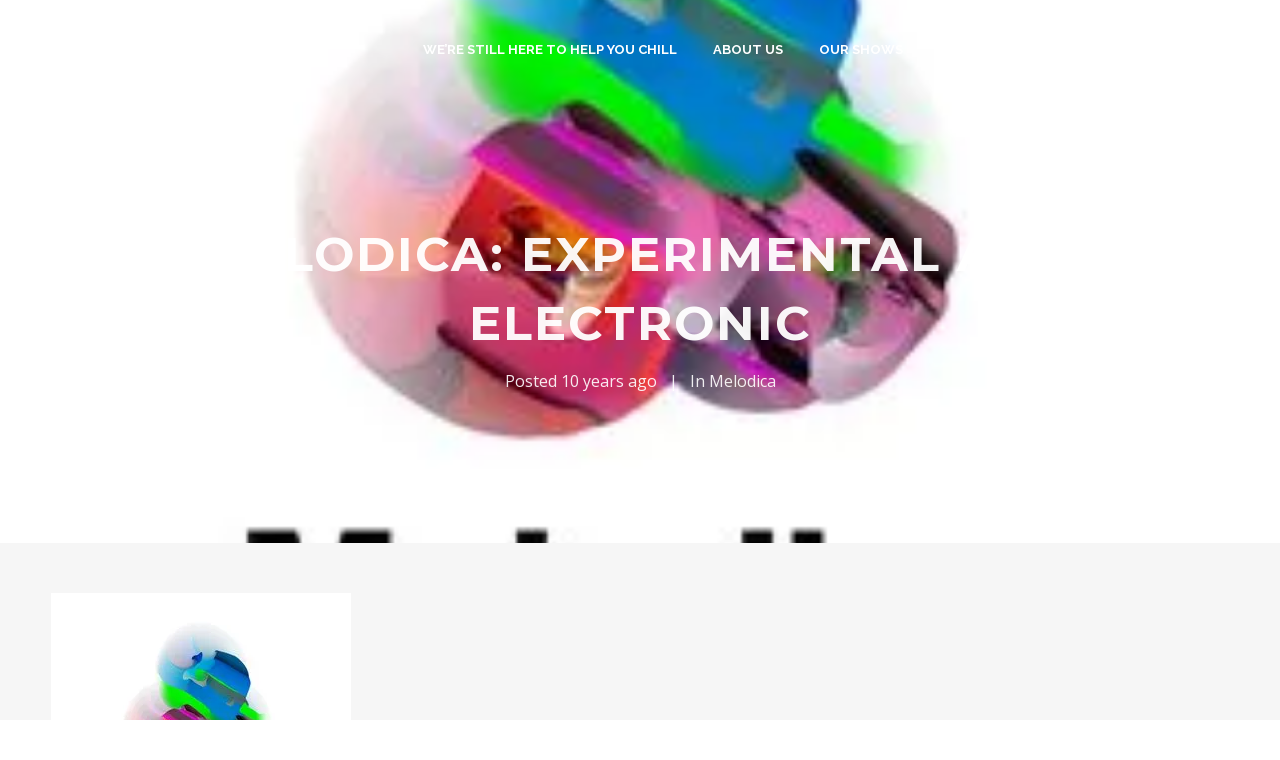

--- FILE ---
content_type: text/html; charset=UTF-8
request_url: http://helpyouchill.com/melodica/melodica-experimental-and-electronic/
body_size: 30322
content:
<!DOCTYPE html>
<html lang="en-GB" itemscope itemtype="http://schema.org/WebPage">
<head>
	<meta charset="UTF-8">
	<meta name="viewport" content="width=device-width, initial-scale=1, shrink-to-fit=no">
	<link rel="profile" href="http://gmpg.org/xfn/11">
	<title>Melodica: experimental and electronic &#8211; Chill</title>
<meta name='robots' content='max-image-preview:large' />
	<style>img:is([sizes="auto" i], [sizes^="auto," i]) { contain-intrinsic-size: 3000px 1500px }</style>
	<link rel='dns-prefetch' href='//stats.wp.com' />
<link rel='dns-prefetch' href='//fonts.googleapis.com' />
<link rel='dns-prefetch' href='//v0.wordpress.com' />
<link rel='preconnect' href='//i0.wp.com' />
<link href='https://fonts.gstatic.com' crossorigin rel='preconnect' />
<link rel="alternate" type="application/rss+xml" title="Chill &raquo; Feed" href="http://helpyouchill.com/feed/" />
<link rel="alternate" type="application/rss+xml" title="Chill &raquo; Comments Feed" href="http://helpyouchill.com/comments/feed/" />
<link rel="alternate" type="application/rss+xml" title="Chill &raquo; Melodica: experimental and electronic Comments Feed" href="http://helpyouchill.com/melodica/melodica-experimental-and-electronic/feed/" />
<script type="text/javascript">
/* <![CDATA[ */
window._wpemojiSettings = {"baseUrl":"https:\/\/s.w.org\/images\/core\/emoji\/16.0.1\/72x72\/","ext":".png","svgUrl":"https:\/\/s.w.org\/images\/core\/emoji\/16.0.1\/svg\/","svgExt":".svg","source":{"concatemoji":"http:\/\/helpyouchill.com\/wp-includes\/js\/wp-emoji-release.min.js?ver=6.8.3"}};
/*! This file is auto-generated */
!function(s,n){var o,i,e;function c(e){try{var t={supportTests:e,timestamp:(new Date).valueOf()};sessionStorage.setItem(o,JSON.stringify(t))}catch(e){}}function p(e,t,n){e.clearRect(0,0,e.canvas.width,e.canvas.height),e.fillText(t,0,0);var t=new Uint32Array(e.getImageData(0,0,e.canvas.width,e.canvas.height).data),a=(e.clearRect(0,0,e.canvas.width,e.canvas.height),e.fillText(n,0,0),new Uint32Array(e.getImageData(0,0,e.canvas.width,e.canvas.height).data));return t.every(function(e,t){return e===a[t]})}function u(e,t){e.clearRect(0,0,e.canvas.width,e.canvas.height),e.fillText(t,0,0);for(var n=e.getImageData(16,16,1,1),a=0;a<n.data.length;a++)if(0!==n.data[a])return!1;return!0}function f(e,t,n,a){switch(t){case"flag":return n(e,"\ud83c\udff3\ufe0f\u200d\u26a7\ufe0f","\ud83c\udff3\ufe0f\u200b\u26a7\ufe0f")?!1:!n(e,"\ud83c\udde8\ud83c\uddf6","\ud83c\udde8\u200b\ud83c\uddf6")&&!n(e,"\ud83c\udff4\udb40\udc67\udb40\udc62\udb40\udc65\udb40\udc6e\udb40\udc67\udb40\udc7f","\ud83c\udff4\u200b\udb40\udc67\u200b\udb40\udc62\u200b\udb40\udc65\u200b\udb40\udc6e\u200b\udb40\udc67\u200b\udb40\udc7f");case"emoji":return!a(e,"\ud83e\udedf")}return!1}function g(e,t,n,a){var r="undefined"!=typeof WorkerGlobalScope&&self instanceof WorkerGlobalScope?new OffscreenCanvas(300,150):s.createElement("canvas"),o=r.getContext("2d",{willReadFrequently:!0}),i=(o.textBaseline="top",o.font="600 32px Arial",{});return e.forEach(function(e){i[e]=t(o,e,n,a)}),i}function t(e){var t=s.createElement("script");t.src=e,t.defer=!0,s.head.appendChild(t)}"undefined"!=typeof Promise&&(o="wpEmojiSettingsSupports",i=["flag","emoji"],n.supports={everything:!0,everythingExceptFlag:!0},e=new Promise(function(e){s.addEventListener("DOMContentLoaded",e,{once:!0})}),new Promise(function(t){var n=function(){try{var e=JSON.parse(sessionStorage.getItem(o));if("object"==typeof e&&"number"==typeof e.timestamp&&(new Date).valueOf()<e.timestamp+604800&&"object"==typeof e.supportTests)return e.supportTests}catch(e){}return null}();if(!n){if("undefined"!=typeof Worker&&"undefined"!=typeof OffscreenCanvas&&"undefined"!=typeof URL&&URL.createObjectURL&&"undefined"!=typeof Blob)try{var e="postMessage("+g.toString()+"("+[JSON.stringify(i),f.toString(),p.toString(),u.toString()].join(",")+"));",a=new Blob([e],{type:"text/javascript"}),r=new Worker(URL.createObjectURL(a),{name:"wpTestEmojiSupports"});return void(r.onmessage=function(e){c(n=e.data),r.terminate(),t(n)})}catch(e){}c(n=g(i,f,p,u))}t(n)}).then(function(e){for(var t in e)n.supports[t]=e[t],n.supports.everything=n.supports.everything&&n.supports[t],"flag"!==t&&(n.supports.everythingExceptFlag=n.supports.everythingExceptFlag&&n.supports[t]);n.supports.everythingExceptFlag=n.supports.everythingExceptFlag&&!n.supports.flag,n.DOMReady=!1,n.readyCallback=function(){n.DOMReady=!0}}).then(function(){return e}).then(function(){var e;n.supports.everything||(n.readyCallback(),(e=n.source||{}).concatemoji?t(e.concatemoji):e.wpemoji&&e.twemoji&&(t(e.twemoji),t(e.wpemoji)))}))}((window,document),window._wpemojiSettings);
/* ]]> */
</script>
<link rel='stylesheet' id='vc_font_awesome_5_shims-css' href='http://helpyouchill.com/wp-content/plugins/js_composer/assets/lib/bower/font-awesome/css/v4-shims.min.css?ver=7.6' type='text/css' media='all' />
<link rel='stylesheet' id='vc_font_awesome_5-css' href='http://helpyouchill.com/wp-content/plugins/js_composer/assets/lib/bower/font-awesome/css/all.min.css?ver=7.6' type='text/css' media='all' />
<link rel='stylesheet' id='mediaelement-css' href='http://helpyouchill.com/wp-includes/js/mediaelement/mediaelementplayer-legacy.min.css?ver=4.2.17' type='text/css' media='all' />
<link rel='stylesheet' id='wp-mediaelement-css' href='http://helpyouchill.com/wp-includes/js/mediaelement/wp-mediaelement.min.css?ver=6.8.3' type='text/css' media='all' />
<link rel='stylesheet' id='dashicons-css' href='http://helpyouchill.com/wp-includes/css/dashicons.min.css?ver=6.8.3' type='text/css' media='all' />
<link rel='stylesheet' id='simplebar-css' href='http://helpyouchill.com/wp-content/plugins/wolf-playlist-manager/assets/css/simplebar.css?ver=4.2.3' type='text/css' media='all' />
<link rel='stylesheet' id='wpm-css' href='http://helpyouchill.com/wp-content/plugins/wolf-playlist-manager/assets/css/wpm.min.css?ver=1.3.8' type='text/css' media='all' />
<link rel='stylesheet' id='sbi_styles-css' href='http://helpyouchill.com/wp-content/plugins/instagram-feed/css/sbi-styles.min.css?ver=6.10.0' type='text/css' media='all' />
<style id='wp-emoji-styles-inline-css' type='text/css'>

	img.wp-smiley, img.emoji {
		display: inline !important;
		border: none !important;
		box-shadow: none !important;
		height: 1em !important;
		width: 1em !important;
		margin: 0 0.07em !important;
		vertical-align: -0.1em !important;
		background: none !important;
		padding: 0 !important;
	}
</style>
<style id='jetpack-sharing-buttons-style-inline-css' type='text/css'>
.jetpack-sharing-buttons__services-list{display:flex;flex-direction:row;flex-wrap:wrap;gap:0;list-style-type:none;margin:5px;padding:0}.jetpack-sharing-buttons__services-list.has-small-icon-size{font-size:12px}.jetpack-sharing-buttons__services-list.has-normal-icon-size{font-size:16px}.jetpack-sharing-buttons__services-list.has-large-icon-size{font-size:24px}.jetpack-sharing-buttons__services-list.has-huge-icon-size{font-size:36px}@media print{.jetpack-sharing-buttons__services-list{display:none!important}}.editor-styles-wrapper .wp-block-jetpack-sharing-buttons{gap:0;padding-inline-start:0}ul.jetpack-sharing-buttons__services-list.has-background{padding:1.25em 2.375em}
</style>
<link rel='stylesheet' id='contact-form-7-css' href='http://helpyouchill.com/wp-content/plugins/contact-form-7/includes/css/styles.css?ver=6.1.4' type='text/css' media='all' />
<link rel='stylesheet' id='wolf-custom-post-meta-css' href='http://helpyouchill.com/wp-content/plugins/wolf-custom-post-meta/assets/css/wcpm.min.css?ver=1.0.3' type='text/css' media='all' />
<link rel='stylesheet' id='wdv3u-styles-css' href='http://helpyouchill.com/wp-content/plugins/wolf-decibel-v3-updater/backcompat/vc/css/old-vc.css?ver=1.0.1' type='text/css' media='all' />
<link rel='stylesheet' id='vc_linecons-css' href='http://helpyouchill.com/wp-content/plugins/js_composer/assets/css/lib/vc-linecons/vc_linecons_icons.min.css?ver=7.6' type='text/css' media='all' />
<link rel='stylesheet' id='wolf-jplayer-css' href='http://helpyouchill.com/wp-content/plugins/wolf-jplayer/assets/css/min/jplayer-default.min.css?ver=2.1.7.3' type='text/css' media='all' />
<link rel='stylesheet' id='wolf-tour-dates-css' href='http://helpyouchill.com/wp-content/plugins/wolf-tour-dates/assets/css/tour-dates.min.css?ver=1.1.7' type='text/css' media='all' />
<link rel='stylesheet' id='wolf-twitter-css' href='http://helpyouchill.com/wp-content/plugins/wolf-twitter/assets/css/twitter.min.css?ver=3.0.4.2' type='text/css' media='all' />
<link rel='stylesheet' id='flexslider-css' href='http://helpyouchill.com/wp-content/plugins/js_composer/assets/lib/flexslider/flexslider.min.css?ver=7.6' type='text/css' media='all' />
<link rel='stylesheet' id='flickity-css' href='http://helpyouchill.com/wp-content/plugins/wolf-visual-composer/assets/css/lib/flickity.min.css?ver=2.3.0' type='text/css' media='all' />
<link rel='stylesheet' id='lity-css' href='http://helpyouchill.com/wp-content/plugins/wolf-visual-composer/assets/css/lib/lity.min.css?ver=2.2.2' type='text/css' media='all' />
<link rel='stylesheet' id='font-awesome-css' href='http://helpyouchill.com/wp-content/plugins/wolf-visual-composer/assets/css/lib/fontawesome/fontawesome.css?ver=4.7.0' type='text/css' media='all' />
<link rel='stylesheet' id='wvc-styles-css' href='http://helpyouchill.com/wp-content/plugins/wolf-visual-composer/assets/css/wvc.min.css?ver=3.7.21' type='text/css' media='all' />
<style id='wvc-styles-inline-css' type='text/css'>
 .wvc-background-color-black{ background-color:#000000; } .wvc-border-color-black{ border-color:#000000; } .wvc-button-background-color-black{ background-color:#000000; color:#000000; border-color:#000000; } .wvc-button-background-color-black .wvc-button-background-fill{ box-shadow:0 0 0 0 #000000; background-color:#000000; } .wvc-icon-color-black{ color:#000000; } .wvc-svg-icon-color-black svg *{ stroke:#000000!important; } .wvc-icon-background-color-black{ box-shadow:0 0 0 0 #000000; background-color:#000000; color:#000000; border-color:#000000; } .wvc-icon-background-color-black .wvc-icon-background-fill{ box-shadow:0 0 0 0 #000000; background-color:#000000; } .wvc-text-color-black{ color:#000000!important; } .wvc-background-color-lightergrey{ background-color:#f7f7f7; } .wvc-border-color-lightergrey{ border-color:#f7f7f7; } .wvc-button-background-color-lightergrey{ background-color:#f7f7f7; color:#f7f7f7; border-color:#f7f7f7; } .wvc-button-background-color-lightergrey .wvc-button-background-fill{ box-shadow:0 0 0 0 #f7f7f7; background-color:#f7f7f7; } .wvc-icon-color-lightergrey{ color:#f7f7f7; } .wvc-svg-icon-color-lightergrey svg *{ stroke:#f7f7f7!important; } .wvc-icon-background-color-lightergrey{ box-shadow:0 0 0 0 #f7f7f7; background-color:#f7f7f7; color:#f7f7f7; border-color:#f7f7f7; } .wvc-icon-background-color-lightergrey .wvc-icon-background-fill{ box-shadow:0 0 0 0 #f7f7f7; background-color:#f7f7f7; } .wvc-text-color-lightergrey{ color:#f7f7f7!important; } .wvc-background-color-darkgrey{ background-color:#444444; } .wvc-border-color-darkgrey{ border-color:#444444; } .wvc-button-background-color-darkgrey{ background-color:#444444; color:#444444; border-color:#444444; } .wvc-button-background-color-darkgrey .wvc-button-background-fill{ box-shadow:0 0 0 0 #444444; background-color:#444444; } .wvc-icon-color-darkgrey{ color:#444444; } .wvc-svg-icon-color-darkgrey svg *{ stroke:#444444!important; } .wvc-icon-background-color-darkgrey{ box-shadow:0 0 0 0 #444444; background-color:#444444; color:#444444; border-color:#444444; } .wvc-icon-background-color-darkgrey .wvc-icon-background-fill{ box-shadow:0 0 0 0 #444444; background-color:#444444; } .wvc-text-color-darkgrey{ color:#444444!important; } .wvc-background-color-white{ background-color:#ffffff; } .wvc-border-color-white{ border-color:#ffffff; } .wvc-button-background-color-white{ background-color:#ffffff; color:#ffffff; border-color:#ffffff; } .wvc-button-background-color-white .wvc-button-background-fill{ box-shadow:0 0 0 0 #ffffff; background-color:#ffffff; } .wvc-icon-color-white{ color:#ffffff; } .wvc-svg-icon-color-white svg *{ stroke:#ffffff!important; } .wvc-icon-background-color-white{ box-shadow:0 0 0 0 #ffffff; background-color:#ffffff; color:#ffffff; border-color:#ffffff; } .wvc-icon-background-color-white .wvc-icon-background-fill{ box-shadow:0 0 0 0 #ffffff; background-color:#ffffff; } .wvc-text-color-white{ color:#ffffff!important; } .wvc-background-color-orange{ background-color:#F7BE68; } .wvc-border-color-orange{ border-color:#F7BE68; } .wvc-button-background-color-orange{ background-color:#F7BE68; color:#F7BE68; border-color:#F7BE68; } .wvc-button-background-color-orange .wvc-button-background-fill{ box-shadow:0 0 0 0 #F7BE68; background-color:#F7BE68; } .wvc-icon-color-orange{ color:#F7BE68; } .wvc-svg-icon-color-orange svg *{ stroke:#F7BE68!important; } .wvc-icon-background-color-orange{ box-shadow:0 0 0 0 #F7BE68; background-color:#F7BE68; color:#F7BE68; border-color:#F7BE68; } .wvc-icon-background-color-orange .wvc-icon-background-fill{ box-shadow:0 0 0 0 #F7BE68; background-color:#F7BE68; } .wvc-text-color-orange{ color:#F7BE68!important; } .wvc-background-color-green{ background-color:#6DAB3C; } .wvc-border-color-green{ border-color:#6DAB3C; } .wvc-button-background-color-green{ background-color:#6DAB3C; color:#6DAB3C; border-color:#6DAB3C; } .wvc-button-background-color-green .wvc-button-background-fill{ box-shadow:0 0 0 0 #6DAB3C; background-color:#6DAB3C; } .wvc-icon-color-green{ color:#6DAB3C; } .wvc-svg-icon-color-green svg *{ stroke:#6DAB3C!important; } .wvc-icon-background-color-green{ box-shadow:0 0 0 0 #6DAB3C; background-color:#6DAB3C; color:#6DAB3C; border-color:#6DAB3C; } .wvc-icon-background-color-green .wvc-icon-background-fill{ box-shadow:0 0 0 0 #6DAB3C; background-color:#6DAB3C; } .wvc-text-color-green{ color:#6DAB3C!important; } .wvc-background-color-turquoise{ background-color:#49afcd; } .wvc-border-color-turquoise{ border-color:#49afcd; } .wvc-button-background-color-turquoise{ background-color:#49afcd; color:#49afcd; border-color:#49afcd; } .wvc-button-background-color-turquoise .wvc-button-background-fill{ box-shadow:0 0 0 0 #49afcd; background-color:#49afcd; } .wvc-icon-color-turquoise{ color:#49afcd; } .wvc-svg-icon-color-turquoise svg *{ stroke:#49afcd!important; } .wvc-icon-background-color-turquoise{ box-shadow:0 0 0 0 #49afcd; background-color:#49afcd; color:#49afcd; border-color:#49afcd; } .wvc-icon-background-color-turquoise .wvc-icon-background-fill{ box-shadow:0 0 0 0 #49afcd; background-color:#49afcd; } .wvc-text-color-turquoise{ color:#49afcd!important; } .wvc-background-color-violet{ background-color:#8D6DC4; } .wvc-border-color-violet{ border-color:#8D6DC4; } .wvc-button-background-color-violet{ background-color:#8D6DC4; color:#8D6DC4; border-color:#8D6DC4; } .wvc-button-background-color-violet .wvc-button-background-fill{ box-shadow:0 0 0 0 #8D6DC4; background-color:#8D6DC4; } .wvc-icon-color-violet{ color:#8D6DC4; } .wvc-svg-icon-color-violet svg *{ stroke:#8D6DC4!important; } .wvc-icon-background-color-violet{ box-shadow:0 0 0 0 #8D6DC4; background-color:#8D6DC4; color:#8D6DC4; border-color:#8D6DC4; } .wvc-icon-background-color-violet .wvc-icon-background-fill{ box-shadow:0 0 0 0 #8D6DC4; background-color:#8D6DC4; } .wvc-text-color-violet{ color:#8D6DC4!important; } .wvc-background-color-pink{ background-color:#FE6C61; } .wvc-border-color-pink{ border-color:#FE6C61; } .wvc-button-background-color-pink{ background-color:#FE6C61; color:#FE6C61; border-color:#FE6C61; } .wvc-button-background-color-pink .wvc-button-background-fill{ box-shadow:0 0 0 0 #FE6C61; background-color:#FE6C61; } .wvc-icon-color-pink{ color:#FE6C61; } .wvc-svg-icon-color-pink svg *{ stroke:#FE6C61!important; } .wvc-icon-background-color-pink{ box-shadow:0 0 0 0 #FE6C61; background-color:#FE6C61; color:#FE6C61; border-color:#FE6C61; } .wvc-icon-background-color-pink .wvc-icon-background-fill{ box-shadow:0 0 0 0 #FE6C61; background-color:#FE6C61; } .wvc-text-color-pink{ color:#FE6C61!important; } .wvc-background-color-greyblue{ background-color:#49535a; } .wvc-border-color-greyblue{ border-color:#49535a; } .wvc-button-background-color-greyblue{ background-color:#49535a; color:#49535a; border-color:#49535a; } .wvc-button-background-color-greyblue .wvc-button-background-fill{ box-shadow:0 0 0 0 #49535a; background-color:#49535a; } .wvc-icon-color-greyblue{ color:#49535a; } .wvc-svg-icon-color-greyblue svg *{ stroke:#49535a!important; } .wvc-icon-background-color-greyblue{ box-shadow:0 0 0 0 #49535a; background-color:#49535a; color:#49535a; border-color:#49535a; } .wvc-icon-background-color-greyblue .wvc-icon-background-fill{ box-shadow:0 0 0 0 #49535a; background-color:#49535a; } .wvc-text-color-greyblue{ color:#49535a!important; } .wvc-background-color-red{ background-color:#da4f49; } .wvc-border-color-red{ border-color:#da4f49; } .wvc-button-background-color-red{ background-color:#da4f49; color:#da4f49; border-color:#da4f49; } .wvc-button-background-color-red .wvc-button-background-fill{ box-shadow:0 0 0 0 #da4f49; background-color:#da4f49; } .wvc-icon-color-red{ color:#da4f49; } .wvc-svg-icon-color-red svg *{ stroke:#da4f49!important; } .wvc-icon-background-color-red{ box-shadow:0 0 0 0 #da4f49; background-color:#da4f49; color:#da4f49; border-color:#da4f49; } .wvc-icon-background-color-red .wvc-icon-background-fill{ box-shadow:0 0 0 0 #da4f49; background-color:#da4f49; } .wvc-text-color-red{ color:#da4f49!important; } .wvc-background-color-yellow{ background-color:#e6ae48; } .wvc-border-color-yellow{ border-color:#e6ae48; } .wvc-button-background-color-yellow{ background-color:#e6ae48; color:#e6ae48; border-color:#e6ae48; } .wvc-button-background-color-yellow .wvc-button-background-fill{ box-shadow:0 0 0 0 #e6ae48; background-color:#e6ae48; } .wvc-icon-color-yellow{ color:#e6ae48; } .wvc-svg-icon-color-yellow svg *{ stroke:#e6ae48!important; } .wvc-icon-background-color-yellow{ box-shadow:0 0 0 0 #e6ae48; background-color:#e6ae48; color:#e6ae48; border-color:#e6ae48; } .wvc-icon-background-color-yellow .wvc-icon-background-fill{ box-shadow:0 0 0 0 #e6ae48; background-color:#e6ae48; } .wvc-text-color-yellow{ color:#e6ae48!important; } .wvc-background-color-blue{ background-color:#75D69C; } .wvc-border-color-blue{ border-color:#75D69C; } .wvc-button-background-color-blue{ background-color:#75D69C; color:#75D69C; border-color:#75D69C; } .wvc-button-background-color-blue .wvc-button-background-fill{ box-shadow:0 0 0 0 #75D69C; background-color:#75D69C; } .wvc-icon-color-blue{ color:#75D69C; } .wvc-svg-icon-color-blue svg *{ stroke:#75D69C!important; } .wvc-icon-background-color-blue{ box-shadow:0 0 0 0 #75D69C; background-color:#75D69C; color:#75D69C; border-color:#75D69C; } .wvc-icon-background-color-blue .wvc-icon-background-fill{ box-shadow:0 0 0 0 #75D69C; background-color:#75D69C; } .wvc-text-color-blue{ color:#75D69C!important; } .wvc-background-color-peacoc{ background-color:#4CADC9; } .wvc-border-color-peacoc{ border-color:#4CADC9; } .wvc-button-background-color-peacoc{ background-color:#4CADC9; color:#4CADC9; border-color:#4CADC9; } .wvc-button-background-color-peacoc .wvc-button-background-fill{ box-shadow:0 0 0 0 #4CADC9; background-color:#4CADC9; } .wvc-icon-color-peacoc{ color:#4CADC9; } .wvc-svg-icon-color-peacoc svg *{ stroke:#4CADC9!important; } .wvc-icon-background-color-peacoc{ box-shadow:0 0 0 0 #4CADC9; background-color:#4CADC9; color:#4CADC9; border-color:#4CADC9; } .wvc-icon-background-color-peacoc .wvc-icon-background-fill{ box-shadow:0 0 0 0 #4CADC9; background-color:#4CADC9; } .wvc-text-color-peacoc{ color:#4CADC9!important; } .wvc-background-color-chino{ background-color:#CEC2AB; } .wvc-border-color-chino{ border-color:#CEC2AB; } .wvc-button-background-color-chino{ background-color:#CEC2AB; color:#CEC2AB; border-color:#CEC2AB; } .wvc-button-background-color-chino .wvc-button-background-fill{ box-shadow:0 0 0 0 #CEC2AB; background-color:#CEC2AB; } .wvc-icon-color-chino{ color:#CEC2AB; } .wvc-svg-icon-color-chino svg *{ stroke:#CEC2AB!important; } .wvc-icon-background-color-chino{ box-shadow:0 0 0 0 #CEC2AB; background-color:#CEC2AB; color:#CEC2AB; border-color:#CEC2AB; } .wvc-icon-background-color-chino .wvc-icon-background-fill{ box-shadow:0 0 0 0 #CEC2AB; background-color:#CEC2AB; } .wvc-text-color-chino{ color:#CEC2AB!important; } .wvc-background-color-mulled-wine{ background-color:#50485B; } .wvc-border-color-mulled-wine{ border-color:#50485B; } .wvc-button-background-color-mulled-wine{ background-color:#50485B; color:#50485B; border-color:#50485B; } .wvc-button-background-color-mulled-wine .wvc-button-background-fill{ box-shadow:0 0 0 0 #50485B; background-color:#50485B; } .wvc-icon-color-mulled-wine{ color:#50485B; } .wvc-svg-icon-color-mulled-wine svg *{ stroke:#50485B!important; } .wvc-icon-background-color-mulled-wine{ box-shadow:0 0 0 0 #50485B; background-color:#50485B; color:#50485B; border-color:#50485B; } .wvc-icon-background-color-mulled-wine .wvc-icon-background-fill{ box-shadow:0 0 0 0 #50485B; background-color:#50485B; } .wvc-text-color-mulled-wine{ color:#50485B!important; } .wvc-background-color-vista-blue{ background-color:#75D69C; } .wvc-border-color-vista-blue{ border-color:#75D69C; } .wvc-button-background-color-vista-blue{ background-color:#75D69C; color:#75D69C; border-color:#75D69C; } .wvc-button-background-color-vista-blue .wvc-button-background-fill{ box-shadow:0 0 0 0 #75D69C; background-color:#75D69C; } .wvc-icon-color-vista-blue{ color:#75D69C; } .wvc-svg-icon-color-vista-blue svg *{ stroke:#75D69C!important; } .wvc-icon-background-color-vista-blue{ box-shadow:0 0 0 0 #75D69C; background-color:#75D69C; color:#75D69C; border-color:#75D69C; } .wvc-icon-background-color-vista-blue .wvc-icon-background-fill{ box-shadow:0 0 0 0 #75D69C; background-color:#75D69C; } .wvc-text-color-vista-blue{ color:#75D69C!important; } .wvc-background-color-grey{ background-color:#EBEBEB; } .wvc-border-color-grey{ border-color:#EBEBEB; } .wvc-button-background-color-grey{ background-color:#EBEBEB; color:#EBEBEB; border-color:#EBEBEB; } .wvc-button-background-color-grey .wvc-button-background-fill{ box-shadow:0 0 0 0 #EBEBEB; background-color:#EBEBEB; } .wvc-icon-color-grey{ color:#EBEBEB; } .wvc-svg-icon-color-grey svg *{ stroke:#EBEBEB!important; } .wvc-icon-background-color-grey{ box-shadow:0 0 0 0 #EBEBEB; background-color:#EBEBEB; color:#EBEBEB; border-color:#EBEBEB; } .wvc-icon-background-color-grey .wvc-icon-background-fill{ box-shadow:0 0 0 0 #EBEBEB; background-color:#EBEBEB; } .wvc-text-color-grey{ color:#EBEBEB!important; } .wvc-background-color-sky{ background-color:#5AA1E3; } .wvc-border-color-sky{ border-color:#5AA1E3; } .wvc-button-background-color-sky{ background-color:#5AA1E3; color:#5AA1E3; border-color:#5AA1E3; } .wvc-button-background-color-sky .wvc-button-background-fill{ box-shadow:0 0 0 0 #5AA1E3; background-color:#5AA1E3; } .wvc-icon-color-sky{ color:#5AA1E3; } .wvc-svg-icon-color-sky svg *{ stroke:#5AA1E3!important; } .wvc-icon-background-color-sky{ box-shadow:0 0 0 0 #5AA1E3; background-color:#5AA1E3; color:#5AA1E3; border-color:#5AA1E3; } .wvc-icon-background-color-sky .wvc-icon-background-fill{ box-shadow:0 0 0 0 #5AA1E3; background-color:#5AA1E3; } .wvc-text-color-sky{ color:#5AA1E3!important; } .wvc-background-color-juicy-pink{ background-color:#F4524D; } .wvc-border-color-juicy-pink{ border-color:#F4524D; } .wvc-button-background-color-juicy-pink{ background-color:#F4524D; color:#F4524D; border-color:#F4524D; } .wvc-button-background-color-juicy-pink .wvc-button-background-fill{ box-shadow:0 0 0 0 #F4524D; background-color:#F4524D; } .wvc-icon-color-juicy-pink{ color:#F4524D; } .wvc-svg-icon-color-juicy-pink svg *{ stroke:#F4524D!important; } .wvc-icon-background-color-juicy-pink{ box-shadow:0 0 0 0 #F4524D; background-color:#F4524D; color:#F4524D; border-color:#F4524D; } .wvc-icon-background-color-juicy-pink .wvc-icon-background-fill{ box-shadow:0 0 0 0 #F4524D; background-color:#F4524D; } .wvc-text-color-juicy-pink{ color:#F4524D!important; } .wvc-background-color-sandy-brown{ background-color:#F79468; } .wvc-border-color-sandy-brown{ border-color:#F79468; } .wvc-button-background-color-sandy-brown{ background-color:#F79468; color:#F79468; border-color:#F79468; } .wvc-button-background-color-sandy-brown .wvc-button-background-fill{ box-shadow:0 0 0 0 #F79468; background-color:#F79468; } .wvc-icon-color-sandy-brown{ color:#F79468; } .wvc-svg-icon-color-sandy-brown svg *{ stroke:#F79468!important; } .wvc-icon-background-color-sandy-brown{ box-shadow:0 0 0 0 #F79468; background-color:#F79468; color:#F79468; border-color:#F79468; } .wvc-icon-background-color-sandy-brown .wvc-icon-background-fill{ box-shadow:0 0 0 0 #F79468; background-color:#F79468; } .wvc-text-color-sandy-brown{ color:#F79468!important; } .wvc-background-color-purple{ background-color:#B97EBB; } .wvc-border-color-purple{ border-color:#B97EBB; } .wvc-button-background-color-purple{ background-color:#B97EBB; color:#B97EBB; border-color:#B97EBB; } .wvc-button-background-color-purple .wvc-button-background-fill{ box-shadow:0 0 0 0 #B97EBB; background-color:#B97EBB; } .wvc-icon-color-purple{ color:#B97EBB; } .wvc-svg-icon-color-purple svg *{ stroke:#B97EBB!important; } .wvc-icon-background-color-purple{ box-shadow:0 0 0 0 #B97EBB; background-color:#B97EBB; color:#B97EBB; border-color:#B97EBB; } .wvc-icon-background-color-purple .wvc-icon-background-fill{ box-shadow:0 0 0 0 #B97EBB; background-color:#B97EBB; } .wvc-text-color-purple{ color:#B97EBB!important; } .wvc-background-color-accent{ background-color:#04d2dd; } .wvc-border-color-accent{ border-color:#04d2dd; } .wvc-button-background-color-accent{ background-color:#04d2dd; color:#04d2dd; border-color:#04d2dd; } .wvc-button-background-color-accent .wvc-button-background-fill{ box-shadow:0 0 0 0 #04d2dd; background-color:#04d2dd; } .wvc-icon-color-accent{ color:#04d2dd; } .wvc-svg-icon-color-accent svg *{ stroke:#04d2dd!important; } .wvc-icon-background-color-accent{ box-shadow:0 0 0 0 #04d2dd; background-color:#04d2dd; color:#04d2dd; border-color:#04d2dd; } .wvc-icon-background-color-accent .wvc-icon-background-fill{ box-shadow:0 0 0 0 #04d2dd; background-color:#04d2dd; } .wvc-text-color-accent{ color:#04d2dd!important; } 
</style>
<link rel='stylesheet' id='decibel-google-fonts-css' href='https://fonts.googleapis.com/css?family=Oswald%3A400%2C700%7COpen+Sans%3A400%2C600%7CRaleway%3A400%2C700%7CAmatic+SC%3A400%2C700%7CRock+Salt%3A400%2C700%7CJosefin+Sans%3A400%2C600%2C700%7CLato%3A400%2C500%2C600%2C700%2C900%7CMontserrat%3A400%2C500%2C600%2C700%2C900%7CSpecial+Elite%7CPlayfair+Display%3A400%2C700&#038;ver=3.8.61#038;subset=latin,latin-ext' type='text/css' media='all' />
<link rel='stylesheet' id='socicon-css' href='http://helpyouchill.com/wp-content/plugins/wolf-visual-composer/assets/css/lib/socicon/socicon.min.css?ver=3.5' type='text/css' media='all' />
<link rel='stylesheet' id='linea-icons-css' href='http://helpyouchill.com/wp-content/plugins/wolf-visual-composer/assets/css/lib/linea-icons/linea-icons.min.css?ver=1.0.0' type='text/css' media='all' />
<link rel='stylesheet' id='linearicons-css' href='http://helpyouchill.com/wp-content/plugins/wolf-visual-composer/assets/css/lib/linearicons/linearicons.min.css?ver=1.0.0' type='text/css' media='all' />
<link rel='stylesheet' id='normalize-css' href='http://helpyouchill.com/wp-content/themes/decibel/assets/css/lib/normalize.min.css?ver=3.0.0' type='text/css' media='all' />
<link rel='stylesheet' id='fancybox-css' href='http://helpyouchill.com/wp-content/themes/decibel/assets/css/lib/jquery.fancybox.min.css?ver=3.5.2' type='text/css' media='all' />
<link rel='stylesheet' id='decibel-style-css' href='http://helpyouchill.com/wp-content/themes/decibel/assets/css/main.min.css?ver=3.8.61' type='text/css' media='all' />
<style id='decibel-style-inline-css' type='text/css'>
/* Color Scheme */ /* Body Background Color */ body, .frame-border, .site-container{ background-color: #ffffff; } /* Page Background Color */ .site-header, .post-header-container, .content-inner, #logo-bar, .nav-bar, .loading-overlay, .no-hero #hero, .wvc-font-default, .wolf-core-font-default, .wolf-core-font-, #topbar{ background-color: #f6f6f6; } /* Submenu color */ #site-navigation-primary-desktop .mega-menu-panel, #site-navigation-primary-desktop ul.sub-menu, #mobile-menu-panel, .offcanvas-menu-panel, .lateral-menu-panel, .cart-panel, .wwcs-selector{ background:#0c0c0c; } .cart-panel{ background:#0c0c0c!important; } .panel-closer-overlay{ //background:#0c0c0c; } .overlay-menu-panel{ background:rgba( 12,12,12, 0.95); } /* Sub menu Font Color */ .nav-menu-desktop li ul li:not(.menu-button-primary):not(.menu-button-secondary) .menu-item-text-container, .nav-menu-desktop li ul.sub-menu li:not(.menu-button-primary):not(.menu-button-secondary).menu-item-has-children > a:before, .nav-menu-desktop li ul li.not-linked > a:first-child .menu-item-text-container, .mega-menu-tagline-text, .wwcs-selector, .currency-switcher .woocs-style-1-dropdown .woocs-style-1-dropdown-menu{ color: #ffffff; } .cart-panel, .cart-panel a, .cart-panel strong, .cart-panel b{ color: #ffffff!important; } #close-side-panel-icon{ color: #ffffff!important; } .nav-menu-vertical li a, .nav-menu-mobile li a, .nav-menu-vertical li.menu-item-has-children:before, .nav-menu-vertical li.page_item_has_children:before, .nav-menu-vertical li.active:before, .nav-menu-mobile li.menu-item-has-children:before, .nav-menu-mobile li.page_item_has_children:before, .nav-menu-mobile li.active:before{ color: #ffffff!important; } .lateral-menu-panel .wvc-icon:before, .lateral-menu-panel .wolf-core-icon:before{ color: #ffffff!important; } .nav-menu-desktop li ul.sub-menu li.menu-item-has-children > a:before{ color: #ffffff; } .cart-panel, .cart-panel a, .cart-panel strong, .cart-panel b{ color: #ffffff!important; } /* Accent Color */ .accent{ color:#04d2dd; } .accent-color-is-black .wvc-font-color-light .accent, .accent-color-is-black .wolf-core-font-color-light .accent{ color:white; } .logo-text:after{ color:#04d2dd; } #decibel-loading-point{ color:#04d2dd; } #back-to-top:hover{ background:#04d2dd!important; border-color:#04d2dd!important; } #decibel-cursor-dot{ background-color:#04d2dd; } blockquote:before{ color:#04d2dd!important; } .decibel-heading:after{ color:#04d2dd; } .wvc-single-image-overlay-title span:after, .wolf-core-single-image-overlay-title span:after, .work-meta-value a:hover{ color:#04d2dd; } .nav-menu li.sale .menu-item-text-container:before, .nav-menu-mobile li.sale .menu-item-text-container:before { background:#04d2dd!important; } .widget_price_filter .ui-slider .ui-slider-range, mark, p.demo_store, .woocommerce-store-notice{ background-color:#04d2dd; } .button-secondary{ background-color:#04d2dd; border-color:#04d2dd; } .decibel-button-special-accent, .decibel-button-solid-accent{ border-color:#04d2dd; } .decibel-button-solid-accent, .decibel-button-special-accent{ background-color:#04d2dd; } .decibel-button-outline-accent{ border-color:#04d2dd; } .decibel-button-outline-accent:hover{ background-color:#04d2dd; } .entry-post-standard .entry-title a:hover, .entry-post-standard .entry-meta a:hover, .entry-post-grid .entry-title a:hover, .entry-post-grid .entry-meta a:hover, .entry-post-masonry .entry-title a:hover, .entry-post-masonry .entry-meta a:hover{ color:#04d2dd!important; } .wolf-twitter-widget a.wolf-tweet-link, .wolf-bigtweet-content a, .widget.widget_categories a:hover, .widget.widget_pages a:hover, .widget .tagcloud a:hover, .widget.widget_recent_comments a:hover, .widget.widget_recent_entries a:hover, .widget.widget_archive a:hover, .widget.widget_meta a:hover, .widget.widget_product_categories a:hover, .widget.widget_nav_menu a:hover, a.rsswidget:hover, .wvc-font-dark .wolf-twitter-widget a.wolf-tweet-link:hover, .wvc-font-dark .widget.widget_categories a:hover, .wvc-font-dark .widget.widget_pages a:hover, .wvc-font-dark .widget .tagcloud a:hover, .wvc-font-dark .widget.widget_recent_comments a:hover, .wvc-font-dark .widget.widget_recent_entries a:hover, .wvc-font-dark .widget.widget_archive a:hover, .wvc-font-dark .widget.widget_meta a:hover, .wvc-font-dark .widget.widget_product_categories a:hover, .wvc-font-dark .widget.widget_nav_menu a:hover, .wvc-font-dark a.rsswidget:hover, .wolf-core-font-dark .wolf-twitter-widget a.wolf-tweet-link:hover, .wolf-core-font-dark .widget.widget_categories a:hover, .wolf-core-font-dark .widget.widget_pages a:hover, .wolf-core-font-dark .widget .tagcloud a:hover, .wolf-core-font-dark .widget.widget_recent_comments a:hover, .wolf-core-font-dark .widget.widget_recent_entries a:hover, .wolf-core-font-dark .widget.widget_archive a:hover, .wolf-core-font-dark .widget.widget_meta a:hover, .wolf-core-font-dark .widget.widget_product_categories a:hover, .wolf-core-font-dark .widget.widget_nav_menu a:hover, .wolf-core-font-dark a.rsswidget:hover{ color:#04d2dd!important; } .wolf-tweet-link{ color:#04d2dd!important; } .group_table td a:hover{ color:#04d2dd; } .fancybox-thumbs>ul>li:before{ border-color:#04d2dd; } .wvc-background-color-accent, .wolf-core-background-color-accent{ background-color:#04d2dd; } .accent-color-is-black .wvc-font-color-light .wvc_bar_color_filler, .accent-color-is-black .wolf-core-font-color-light .wolf-core_bar_color_filler{ background-color:white!important; } .wvc-accordion-tab.ui-state-active a:after, .wvc-testimonial-avatar:after, .wolf-core-accordion-tab.ui-state-active a:after, .wolf-core-testimonial-avatar:after{ color:#04d2dd; } .wvc-tabs-menu li.ui-tabs-active a, .wolf-core-tabs-menu li.ui-tabs-active a{ color:#04d2dd!important; } .wvc-highlight-accent, .wolf-core-highlight-accent{ background-color:#04d2dd; color:#fff; } .wvc-icon-background-color-accent, .wolf-core-icon-background-color-accent{ box-shadow:0 0 0 0 #04d2dd; background-color:#04d2dd; color:#04d2dd; border-color:#04d2dd; } .wvc-icon-background-color-accent .wvc-icon-background-fill, .wolf-core-icon-background-color-accent .wolf-core-icon-background-fill{ box-shadow:0 0 0 0 #04d2dd; background-color:#04d2dd; } .wvc-button-background-color-accent, .wolf-core-button-background-color-accent{ background-color:#04d2dd; color:#04d2dd; border-color:#04d2dd; } .wvc-button-background-color-accent .wvc-button-background-fill, .wolf-core-button-background-color-accent .wolf-core-button-background-fill{ box-shadow:0 0 0 0 #04d2dd; background-color:#04d2dd; } .wvc-svg-icon-color-accent svg * , .wolf-core-svg-icon-color-accent svg * { stroke:#04d2dd!important; } .wvc-one-page-nav-bullet-tip, .wolf-core-one-page-nav-bullet-tip{ background-color: #04d2dd; } .wvc-one-page-nav-bullet-tip:before, .wolf-core-one-page-nav-bullet-tip:before{ border-color: transparent transparent transparent #04d2dd; } .accent, .comment-reply-link, .bypostauthor .avatar{ color:#04d2dd; } .wvc-button-color-button-accent, .wolf-core-button-color-button-accent, .more-link, .buton-accent{ background-color: #04d2dd; border-color: #04d2dd; } .wvc-ils-item-title:before, .wolf-core-ils-item-title:before { background-color: #04d2dd!important; } .wvc-io-active .wvc-io-item-title:after, .wvc-interactive-overlay-item a:hover .wvc-io-item-title:after, .wolf-core-io-active .wolf-core-io-item-title:after, .wolf-core-interactive-overlay-item a:hover .wolf-core-io-item-title:after { color:#04d2dd; } .widget .tagcloud:before{ color:#04d2dd; } .group_table td a:hover{ color:#04d2dd; } .added_to_cart, .button, .button-download, .more-link, .wvc-mailchimp-submit, .wolf-core-mailchimp-submit, input[type=submit]{ background-color: #04d2dd; border-color: #04d2dd; } /* WVC icons */ .wvc-icon-color-accent, .wolf-core-icon-color-accent{ color:#04d2dd; } .wvc-icon-background-color-accent, .wolf-core-icon-background-color-accent{ box-shadow:0 0 0 0 #04d2dd; background-color:#04d2dd; color:#04d2dd; border-color:#04d2dd; } .wvc-icon-background-color-accent .wvc-icon-background-fill, .wolf-core-icon-background-color-accent .wvc-icon-background-fill{ box-shadow:0 0 0 0 #04d2dd; background-color:#04d2dd; } #ajax-progress-bar{ background:#04d2dd; } .background-accent{ background: #04d2dd!important; } .mejs-container .mejs-controls .mejs-time-rail .mejs-time-current, .mejs-container .mejs-controls .mejs-time-rail .mejs-time-current, .mejs-container .mejs-controls .mejs-horizontal-volume-slider .mejs-horizontal-volume-current{ background: #04d2dd!important; } .trigger{ background-color: #04d2dd!important; border : solid 1px #04d2dd; } .bypostauthor .avatar { border: 3px solid #04d2dd; } ::selection { background: #04d2dd; } ::-moz-selection { background: #04d2dd; } .spinner{ color:#444444; } /********************* WVC ***********************/ .wvc-it-label, .wolf-core-it-label{ color:#04d2dd; } .wvc-icon-box.wvc-icon-type-circle .wvc-icon-no-custom-style.wvc-hover-fill-in:hover, .wvc-icon-box.wvc-icon-type-square .wvc-icon-no-custom-style.wvc-hover-fill-in:hover, .wolf-core-icon-box.wolf-core-icon-type-circle .wolf-core-icon-no-custom-style.wolf-core-hover-fill-in:hover, .wolf-core-icon-box.wolf-core-icon-type-square .wolf-core-icon-no-custom-style.wolf-core-hover-fill-in:hover { -webkit-box-shadow: inset 0 0 0 1em #04d2dd; box-shadow: inset 0 0 0 1em #04d2dd; border-color: #04d2dd; } .wvc-pricing-table-featured-text, .wvc-pricing-table-featured .wvc-pricing-table-button a, .wolf-core-pricing-table-featured-text, .wolf-core-pricing-table-featured .wolf-core-pricing-table-button a{ background: #04d2dd; } .wvc-pricing-table-featured .wvc-pricing-table-price, .wvc-pricing-table-featured .wvc-pricing-table-currency, .wolf-core-pricing-table-featured .wolf-core-pricing-table-price, .wolf-core-pricing-table-featured .wolf-core-pricing-table-currency { color: #04d2dd; } .wvc-pricing-table-featured .wvc-pricing-table-price-strike:before, .wolf-core-pricing-table-featured .wolf-core-pricing-table-price-strike:before { background-color: #04d2dd; } .wvc-team-member-social-container a:hover, .wolf-core-team-member-social-container a:hover{ color: #04d2dd; } /* Main Text Color */ body, .nav-label{ color:#444444; } .spinner-color, .sk-child:before, .sk-circle:before, .sk-cube:before{ background-color: #444444!important; } /* Strong Text Color */ a,strong, .products li .price, .products li .star-rating, .wr-print-button, table.cart thead, #content table.cart thead{ color: #0d0d0d; } .bit-widget-container, .entry-link{ color: #0d0d0d; } .wr-stars>span.wr-star-voted:before, .wr-stars>span.wr-star-voted~span:before{ color: #0d0d0d!important; } /* Border Color */ .widget-title, .woocommerce-tabs ul.tabs{ border-bottom-color:rgba( 13,13,13, 0.03); } .widget_layered_nav_filters ul li a{ border-color:rgba( 13,13,13, 0.03); } hr{ background:rgba( 13,13,13, 0.03); } /*.link:after, .underline:after, p:not(.attachment) > a:not(.no-link-style):not(.button):not(.button-download):not(.added_to_cart):not(.button-secondary):not(.menu-link):not(.filter-link):not(.entry-link):not(.more-link):not(.wvc-image-inner):not(.wvc-button):not(.wvc-bigtext-link):not(.wvc-fittext-link):not(.ui-tabs-anchor):not(.wvc-icon-title-link):not(.wvc-icon-link):not(.wvc-social-icon-link):not(.wvc-team-member-social):not(.wolf-tweet-link):not(.author-link):after, .link:before, .underline:before, p:not(.attachment) > a:not(.no-link-style):not(.button):not(.button-download):not(.added_to_cart):not(.button-secondary):not(.menu-link):not(.filter-link):not(.entry-link):not(.more-link):not(.wvc-image-inner):not(.wvc-button):not(.wvc-bigtext-link):not(.wvc-fittext-link):not(.ui-tabs-anchor):not(.wvc-icon-title-link):not(.wvc-icon-link):not(.wvc-social-icon-link):not(.wvc-team-member-social):not(.wolf-tweet-link):not(.author-link):before{ background: #04d2dd!important; }*/ .category-filter ul li a:before{ background:#04d2dd!important; } .category-label{ //background:#04d2dd!important; } /*.wvc-breadcrumb a:hover,*/ .wvc-list a:hover, .wolf-core-list a:hover{ color:#04d2dd!important; } /*.nav-menu-desktop > li:not(.menu-button-primary):not(.menu-button-secondary) > a:first-child .menu-item-text-container:before{ color:#04d2dd; }*/ .nav-menu li.menu-button-primary > a:first-child > .menu-item-inner:not(:hover){ background:#04d2dd!important; } .nav-menu li.menu-button-primary > a:first-child > .menu-item-inner, .nav-menu li.menu-button-secondary > a:first-child > .menu-item-inner{ border-color:#04d2dd } .nav-menu li.menu-button-secondary > a:first-child > .menu-item-inner:hover{ background:#04d2dd; } .decibel-heading:after{ color:#04d2dd; } input[type=text]:focus, input[type=search]:focus, input[type=tel]:focus, input[type=time]:focus, input[type=url]:focus, input[type=week]:focus, input[type=password]:focus, input[type=checkbox]:focus, input[type=color]:focus, input[type=date]:focus, input[type=datetime]:focus, input[type=datetime-local]:focus, input[type=email]:focus, input[type=month]:focus, input[type=number]:focus, select:focus, textarea:focus{ border-color:#04d2dd!important; } /* Button */ .entry-mp-event .entry-container, .wvc-recipe-instructions o li:before, .wvc-recipe .wvc-recipe-counter-circle, .wolf-core-recipe-instructions o li:before, .wolf-core-recipe .wolf-core-recipe-counter-circle { background:#04d2dd; } .accent-color-light .category-label{ //color:#333!important; } .accent-color-dark .category-label{ //color:#fff!important; } .coupon .button:hover{ background:#04d2dd!important; border-color:#04d2dd!important; } .menu-item-fill{ background:#04d2dd!important; } .audio-shortcode-container .mejs-container .mejs-controls > .mejs-playpause-button{ background:#04d2dd; } .menu-hover-style-h-underline .nav-menu-desktop li a span.menu-item-text-container:after{ background-color:#04d2dd!important; } ul.wc-tabs li:hover:after, ul.wc-tabs li.ui-tabs-active:after, ul.wc-tabs li.active:after, ul.wvc-tabs-menu li:hover:after, ul.wvc-tabs-menu li.ui-tabs-active:after, ul.wvc-tabs-menu li.active:after, ul.wolf-core-tabs-menu li:hover:after, ul.wolf-core-tabs-menu li.ui-tabs-active:after, ul.wolf-core-tabs-menu li.active:after { color:#04d2dd!important; } .wvc-font-dark ul.wvc-tabs-menu li.ui-tabs-active, .wvc-font-light ul.wvc-tabs-menu li.ui-tabs-active, .wolf-core-font-dark ul.wolf-core-tabs-menu li.ui-tabs-active, .wolf-core-font-light ul.wolf-core-tabs-menu li.ui-tabs-active{ box-shadow: inset 0 -3px 0 0 #04d2dd!important; } .wvc-accordion-tab.ui-state-active .wvc-at-title-text, .wvc-accordion-tab.ui-state-active:hover .wvc-at-title-text, .wolf-core-accordion-tab.ui-state-active .wolf-core-at-title-text, .wolf-core-accordion-tab.ui-state-active:hover .wolf-core-at-title-text{ color:#04d2dd!important; } /*.entry-product ins .woocommerce-Price-amount, .entry-single-product ins .woocommerce-Price-amount{ color:#04d2dd; }*/ h1:not(.wvc-bigtext),h2:not(.wvc-bigtext),h3:not(.wvc-bigtext),h4:not(.wvc-bigtext),h5:not(.wvc-bigtext),.post-title,.entry-title,h2.entry-title > .entry-link,h2.entry-title,.widget-title,.wvc-counter-text,.wvc-countdown-period,.location-title,.logo-text,.wvc-interactive-links,.wvc-interactive-overlays,.heading-font,h1:not(.wolf-core-bigtext),h2:not(.wolf-core-bigtext),h3:not(.wolf-core-bigtext),h4:not(.wolf-core-bigtext),h5:not(.wolf-core-bigtext),.post-title,.entry-title,h2.entry-title > .entry-link,h2.entry-title,.widget-title,.wolf-core-counter-text,.wolf-core-countdown-period,.location-title,.logo-text,.wolf-core-interactive-links,.wolf-core-interactive-overlays,.wvc-tabs-menu li a,.wolf-core-tabs-menu li a,.woocommerce-tabs ul.tabs li a,.wvc-process-number,.wolf-core-process-number,.wvc-svc-item-title,.wolf-core-svc-item-title,.wvc-wc-cat-title,.wolf-core-wc-cat-title,.logo-text,.onsale,.category-label,.single-post-nav-item > a,.post-nav-title{text-rendering: auto;}.wvc-background-color-default.wvc-font-dark, .wolf-core-background-color-default.wolf-core-font-dark{ background-color:#f6f6f6; }
body,blockquote.wvc-testimonial-content,.tp-caption:not(h1):not(h2):not(h3):not(h4):not(h5){font-family: Open Sans }.wvc-countdown-container .countdown-period, .bit-widget{font-family: Open Sans!important }.nav-menu li,.cta-container,.category-filter ul li a,.cart-panel-buttons a{font-family:'Raleway'}.nav-menu li,.cta-container,.category-filter ul li a,.cart-panel-buttons a{font-weight: 700 }.nav-menu li,.cta-container,.category-filter ul li a,.cart-panel-buttons a{text-transform: uppercase }.nav-menu li,.cta-container,.category-filter ul li a,.cart-panel-buttons a{font-style: normal }.nav-menu ul ul li:not(.not-linked){text-transform: uppercase }.nav-menu ul ul li:not(.not-linked){font-weight: 400 }.nav-menu ul ul li:not(.not-linked){letter-spacing: 0px!important; }.wolf-core-heading,h1,h2,h3,h4,h5,h6,.post-title,.entry-title,h2.entry-title > .entry-link,h2.entry-title,.widget-title,.wvc-counter-text,.wvc-countdown-period,.event-date,.logo-text,.wvc-interactive-links,.wvc-interactive-overlays,.heading-font,.wp-block-latest-posts__list li > a,.wvc-tabs-menu li a,.wolf-core-tabs-menu li a,.woocommerce-tabs ul.tabs li a,.wvc-process-number,.wolf-core-process-number,.wvc-button,.wolf-core-button,.wvc-svc-item-title,.wolf-core-svc-item-title,.button,.onsale,.category-label,.entry-post-grid_classic .sticky-post,.entry-post-metro .sticky-post,input[type=submit],.wvc-mailchimp-submit,.nav-next,.nav-previous,.wvc-embed-video-play-button,.wvc-ati-title,.wolf-core-ati-title,.wvc-team-member-role,.wolf-core-team-member-role,.wvc-svc-item-tagline,.entry-metro insta-username,.wvc-testimonial-cite,.decibel-button-special,.decibel-button-special-accent,.decibel-button-solid,.decibel-button-outline,.decibel-button-solid-accent,.decibel-button-outline-accent,.decibel-button-text,.decibel-button-text-accent,.wvc-wc-cat-title,.wolf-core-wc-cat-title,.wvc-pricing-table-button a,.wolf-core-pricing-table-button a,.view-post,.wolf-gram-follow-button,.wvc-pie-counter,.wolf-core-pie-counter,.work-meta-label,.comment-reply-link,.logo-text,.date-block,.menu-button-primary a,.menu-button-secondary a,.single-post-nav-item > a,.post-nav-title,.related-posts .entry-title,.decibel-modern .navigation-number,#back-to-top:before{font-family:'Montserrat'}.wolf-core-heading,h1:not(.wvc-bigtext),h2:not(.wvc-bigtext),h3:not(.wvc-bigtext),h4:not(.wvc-bigtext),h5:not(.wvc-bigtext),.post-title,.entry-title,h2.entry-title > .entry-link,h2.entry-title,.widget-title,.wvc-counter-text,.wvc-countdown-period,.location-title,.logo-text,.wvc-interactive-links,.wvc-interactive-overlays,.heading-font,.wp-block-latest-posts__list li > a,.wvc-tabs-menu li a,.wolf-core-tabs-menu li a,.woocommerce-tabs ul.tabs li a,.wvc-process-number,.wolf-core-process-number,.wvc-svc-item-title,.wolf-core-svc-item-title,.wvc-wc-cat-title,.wolf-core-wc-cat-title,.logo-text,.onsale,.category-label,.single-post-nav-item > a,.post-nav-title{font-weight: 700 }.wolf-core-heading,h1:not(.wvc-bigtext),h2:not(.wvc-bigtext),h3:not(.wvc-bigtext),h4:not(.wvc-bigtext),h5:not(.wvc-bigtext),.post-title,.entry-title,h2.entry-title > .entry-link,h2.entry-title,.widget-title,.wvc-counter-text,.wvc-countdown-period,.location-title,.logo-text,.wvc-interactive-links,.wvc-interactive-overlays,.heading-font,.wp-block-latest-posts__list li > a,.wvc-tabs-menu li a,.wolf-core-tabs-menu li a,.woocommerce-tabs ul.tabs li a,.wvc-process-number,.wolf-core-process-number,.wvc-svc-item-title,.wolf-core-svc-item-title,.wvc-wc-cat-title,.wolf-core-wc-cat-title,.logo-text,.onsale,.category-label,.single-post-nav-item > a,.post-nav-title{text-transform: uppercase }.wolf-core-heading,h1:not(.wvc-bigtext),h2:not(.wvc-bigtext),h3:not(.wvc-bigtext),h4:not(.wvc-bigtext),h5:not(.wvc-bigtext),.post-title,.entry-title,h2.entry-title > .entry-link,h2.entry-title,.widget-title,.wvc-counter-text,.wvc-countdown-period,.location-title,.logo-text,.wvc-interactive-links,.wvc-interactive-overlays,.heading-font,.wp-block-latest-posts__list li > a,.wvc-tabs-menu li a,.wolf-core-tabs-menu li a,.woocommerce-tabs ul.tabs li a,.wvc-process-number,.wolf-core-process-number,.wvc-svc-item-title,.wolf-core-svc-item-title,.wvc-wc-cat-title,.wolf-core-wc-cat-title,.logo-text,.onsale,.category-label,.single-post-nav-item > a,.post-nav-title{font-style: normal }.wolf-core-heading,h1:not(.wvc-bigtext),h2:not(.wvc-bigtext),h3:not(.wvc-bigtext),h4:not(.wvc-bigtext),h5:not(.wvc-bigtext),.post-title,.entry-title,h2.entry-title > .entry-link,h2.entry-title,.widget-title,.wvc-counter-text,.wvc-countdown-period,.location-title,.logo-text,.wvc-interactive-links,.wvc-interactive-overlays,.heading-font,.wp-block-latest-posts__list li > a,.wvc-tabs-menu li a,.wolf-core-tabs-menu li a,.woocommerce-tabs ul.tabs li a,.wvc-process-number,.wolf-core-process-number,.wvc-svc-item-title,.wolf-core-svc-item-title,.wvc-wc-cat-title,.wolf-core-wc-cat-title,.logo-text,.onsale,.category-label,.single-post-nav-item > a,.post-nav-title{letter-spacing: 2px }
 .logo{ max-width:360px!important; } .nav-menu li.hot > a .menu-item-text-container:before{ content : "hot"; } .nav-menu li.new > a .menu-item-text-container:before{ content : "new"; } .nav-menu li.sale > a .menu-item-text-container:before{ content : "sale"; } 
.overlay-menu-panel {background-image : url("https://demos.wolfthemes.com/firemaster/wp-content/uploads/sites/24/2019/05/adi-goldstein-687293-unsplash.jpg")!important}
 body.error404, body.single.password-protected{ background-image:url(http://demos.wolfthemes.com/decibel/wp-content/uploads/sites/26/2019/05/100H.jpg)!important; } 
.wolf-share-buttons-container:before{ content: "Share:"; }
</style>
<link rel='stylesheet' id='decibel-single-post-style-css' href='http://helpyouchill.com/wp-content/themes/decibel/assets/css/single-post.css?ver=3.8.61' type='text/css' media='all' />
<link rel='stylesheet' id='decibel-default-css' href='http://helpyouchill.com/wp-content/themes/decibel/style.css?ver=3.8.61' type='text/css' media='all' />
<link rel='stylesheet' id='wolf-woocommerce-wishlist-css' href='http://helpyouchill.com/wp-content/plugins/wolf-woocommerce-wishlist/assets/css/wishlist.min.css?ver=1.1.6' type='text/css' media='all' />
<link rel='stylesheet' id='ionicons-css' href='http://helpyouchill.com/wp-content/plugins/wolf-visual-composer/assets/css/lib/ionicons/ionicons.min.css?ver=2.0.0' type='text/css' media='all' />
<link rel='stylesheet' id='dripicons-css' href='http://helpyouchill.com/wp-content/plugins/wolf-visual-composer/assets/css/lib/dripicons/dripicons.min.css?ver=2.0.0' type='text/css' media='all' />
<link rel='stylesheet' id='elegant-icons-css' href='http://helpyouchill.com/wp-content/plugins/wolf-visual-composer/assets/css/lib/elegant-icons/elegant-icons.min.css?ver=1.0.0' type='text/css' media='all' />
<link rel='stylesheet' id='__EPYT__style-css' href='http://helpyouchill.com/wp-content/plugins/youtube-embed-plus/styles/ytprefs.min.css?ver=14.2.4' type='text/css' media='all' />
<style id='__EPYT__style-inline-css' type='text/css'>

                .epyt-gallery-thumb {
                        width: 33.333%;
                }
                
</style>
<link rel='stylesheet' id='sharedaddy-css' href='http://helpyouchill.com/wp-content/plugins/jetpack/modules/sharedaddy/sharing.css?ver=15.4' type='text/css' media='all' />
<link rel='stylesheet' id='social-logos-css' href='http://helpyouchill.com/wp-content/plugins/jetpack/_inc/social-logos/social-logos.min.css?ver=15.4' type='text/css' media='all' />
<script type="text/javascript" src="http://helpyouchill.com/wp-includes/js/jquery/jquery.min.js?ver=3.7.1" id="jquery-core-js"></script>
<script type="text/javascript" src="http://helpyouchill.com/wp-includes/js/jquery/jquery-migrate.min.js?ver=3.4.1" id="jquery-migrate-js"></script>
<script type="text/javascript" id="__ytprefs__-js-extra">
/* <![CDATA[ */
var _EPYT_ = {"ajaxurl":"http:\/\/helpyouchill.com\/wp-admin\/admin-ajax.php","security":"9383f8f68b","gallery_scrolloffset":"20","eppathtoscripts":"http:\/\/helpyouchill.com\/wp-content\/plugins\/youtube-embed-plus\/scripts\/","eppath":"http:\/\/helpyouchill.com\/wp-content\/plugins\/youtube-embed-plus\/","epresponsiveselector":"[\"iframe.__youtube_prefs_widget__\"]","epdovol":"1","version":"14.2.4","evselector":"iframe.__youtube_prefs__[src], iframe[src*=\"youtube.com\/embed\/\"], iframe[src*=\"youtube-nocookie.com\/embed\/\"]","ajax_compat":"","maxres_facade":"eager","ytapi_load":"light","pause_others":"","stopMobileBuffer":"1","facade_mode":"","not_live_on_channel":""};
/* ]]> */
</script>
<script type="text/javascript" src="http://helpyouchill.com/wp-content/plugins/youtube-embed-plus/scripts/ytprefs.min.js?ver=14.2.4" id="__ytprefs__-js"></script>
<script></script><link rel="https://api.w.org/" href="http://helpyouchill.com/wp-json/" /><link rel="alternate" title="JSON" type="application/json" href="http://helpyouchill.com/wp-json/wp/v2/posts/1086" /><link rel="EditURI" type="application/rsd+xml" title="RSD" href="http://helpyouchill.com/xmlrpc.php?rsd" />
<meta name="generator" content="WordPress 6.8.3" />
<meta name="generator" content="WolfDiscography 1.4.8" />
<meta name="generator" content="WolfWPBakeryPageBuilderExtension 3.7.21" />
<meta name="generator" content="WolfEvents 1.3.5" />
<meta name="generator" content="WolfPlaylist 1.3.8" />
<link rel="canonical" href="http://helpyouchill.com/melodica/melodica-experimental-and-electronic/" />
<link rel='shortlink' href='https://wp.me/p6RbLH-hw' />
<link rel="alternate" title="oEmbed (JSON)" type="application/json+oembed" href="http://helpyouchill.com/wp-json/oembed/1.0/embed?url=http%3A%2F%2Fhelpyouchill.com%2Fmelodica%2Fmelodica-experimental-and-electronic%2F" />
<link rel="alternate" title="oEmbed (XML)" type="text/xml+oembed" href="http://helpyouchill.com/wp-json/oembed/1.0/embed?url=http%3A%2F%2Fhelpyouchill.com%2Fmelodica%2Fmelodica-experimental-and-electronic%2F&#038;format=xml" />
<style type="text/css"> .wolf-jplayer-playlist-container, .wolf-jplayer-playlist a{ color: #ffffff!important; } .wolf-jplayer-playlist .jp-play-bar, .wolf-jplayer-playlist .jp-volume-bar-value{ background-color: #ffffff; } .wolf-jplayer-loader-overlay{ background-color: #353535; } .wolf-jplayer-playlist-container{ background-color:rgba(53,53,53, 1 ); } .wolf-jplayer-playlist-container .mCSB_scrollTools .mCSB_dragger_bar{ background-color: #ffffff; } </style><style type="text/css">.wolf-music-logo-link{ border:none!important; } .wolf-music-logo { border:none!important; box-shadow:none!important; -moz-box-shadow:none!important; -webkit-box-shadow:none!important; -o-box-shadow:none!important; }</style>	<style>img#wpstats{display:none}</style>
		<link rel="pingback" href="http://helpyouchill.com/xmlrpc.php">
<meta name="generator" content="Powered by WPBakery Page Builder - drag and drop page builder for WordPress."/>
<meta name="generator" content="Powered by Slider Revolution 6.7.13 - responsive, Mobile-Friendly Slider Plugin for WordPress with comfortable drag and drop interface." />

<!-- Jetpack Open Graph Tags -->
<meta property="og:type" content="article" />
<meta property="og:title" content="Melodica: experimental and electronic" />
<meta property="og:url" content="http://helpyouchill.com/melodica/melodica-experimental-and-electronic/" />
<meta property="og:description" content="Chris Coco&#8217;s award winning weekly radio broadcast. An eclectic selection of brilliant new music starting with house and moving on to electronica, downtempo, acoustic and all sorts of other st…" />
<meta property="article:published_time" content="2016-02-20T02:00:49+00:00" />
<meta property="article:modified_time" content="2022-04-21T10:31:02+00:00" />
<meta property="og:site_name" content="Chill" />
<meta property="og:image" content="https://i0.wp.com/helpyouchill.com/wp-content/uploads/2016/03/melodica-feb15.jpg?fit=300%2C300" />
<meta property="og:image:width" content="300" />
<meta property="og:image:height" content="300" />
<meta property="og:image:alt" content="" />
<meta property="og:locale" content="en_GB" />
<meta name="twitter:text:title" content="Melodica: experimental and electronic" />
<meta name="twitter:image" content="https://i0.wp.com/helpyouchill.com/wp-content/uploads/2016/03/melodica-feb15.jpg?fit=300%2C300&#038;w=640" />
<meta name="twitter:card" content="summary_large_image" />

<!-- End Jetpack Open Graph Tags -->
<script>function setREVStartSize(e){
			//window.requestAnimationFrame(function() {
				window.RSIW = window.RSIW===undefined ? window.innerWidth : window.RSIW;
				window.RSIH = window.RSIH===undefined ? window.innerHeight : window.RSIH;
				try {
					var pw = document.getElementById(e.c).parentNode.offsetWidth,
						newh;
					pw = pw===0 || isNaN(pw) || (e.l=="fullwidth" || e.layout=="fullwidth") ? window.RSIW : pw;
					e.tabw = e.tabw===undefined ? 0 : parseInt(e.tabw);
					e.thumbw = e.thumbw===undefined ? 0 : parseInt(e.thumbw);
					e.tabh = e.tabh===undefined ? 0 : parseInt(e.tabh);
					e.thumbh = e.thumbh===undefined ? 0 : parseInt(e.thumbh);
					e.tabhide = e.tabhide===undefined ? 0 : parseInt(e.tabhide);
					e.thumbhide = e.thumbhide===undefined ? 0 : parseInt(e.thumbhide);
					e.mh = e.mh===undefined || e.mh=="" || e.mh==="auto" ? 0 : parseInt(e.mh,0);
					if(e.layout==="fullscreen" || e.l==="fullscreen")
						newh = Math.max(e.mh,window.RSIH);
					else{
						e.gw = Array.isArray(e.gw) ? e.gw : [e.gw];
						for (var i in e.rl) if (e.gw[i]===undefined || e.gw[i]===0) e.gw[i] = e.gw[i-1];
						e.gh = e.el===undefined || e.el==="" || (Array.isArray(e.el) && e.el.length==0)? e.gh : e.el;
						e.gh = Array.isArray(e.gh) ? e.gh : [e.gh];
						for (var i in e.rl) if (e.gh[i]===undefined || e.gh[i]===0) e.gh[i] = e.gh[i-1];
											
						var nl = new Array(e.rl.length),
							ix = 0,
							sl;
						e.tabw = e.tabhide>=pw ? 0 : e.tabw;
						e.thumbw = e.thumbhide>=pw ? 0 : e.thumbw;
						e.tabh = e.tabhide>=pw ? 0 : e.tabh;
						e.thumbh = e.thumbhide>=pw ? 0 : e.thumbh;
						for (var i in e.rl) nl[i] = e.rl[i]<window.RSIW ? 0 : e.rl[i];
						sl = nl[0];
						for (var i in nl) if (sl>nl[i] && nl[i]>0) { sl = nl[i]; ix=i;}
						var m = pw>(e.gw[ix]+e.tabw+e.thumbw) ? 1 : (pw-(e.tabw+e.thumbw)) / (e.gw[ix]);
						newh =  (e.gh[ix] * m) + (e.tabh + e.thumbh);
					}
					var el = document.getElementById(e.c);
					if (el!==null && el) el.style.height = newh+"px";
					el = document.getElementById(e.c+"_wrapper");
					if (el!==null && el) {
						el.style.height = newh+"px";
						el.style.display = "block";
					}
				} catch(e){
					console.log("Failure at Presize of Slider:" + e)
				}
			//});
		  };</script>
<noscript><style> .wpb_animate_when_almost_visible { opacity: 1; }</style></noscript></head>
<body class="wp-singular post-template-default single single-post postid-1086 single-format-standard wp-theme-decibel decibel wrapper-width-1400 wolf-share wolf not-edge loading-animation-type-spinner-loader8 site-layout-wide button-style-square global-skin-light skin-light wvc wolf-core-no menu-layout-top-right menu-style-transparent menu-skin-light menu-width-boxed mega-menu-width-boxed menu-hover-style-opacity menu-sticky-hard submenu-bg-dark accent-color-dark menu-items-visibility- overlay-menu-has-bg has-hero hero-font-light body-font-open-sans heading-font-montserrat menu-font-raleway submenu-font- has-default-header transition-animation-type- has-both-logo-tone logo-visibility-always has-wvc sidebar-disabled single-post-layout-sidebar-right  no-newsletter-form show-author-box show-related-post hero-layout-standard post-is-title-text post-is-hero footer-type-standard footer-skin-dark footer-widgets-layout-4-cols footer-layout-boxed bottom-bar-layout-centered bottom-bar-visible no-404-plugin desktop desktop-screen wolf-events wolf-playlist-manager wpb-js-composer js-comp-ver-7.6 vc_responsive" data-hero-font-tone="light" data-post-id="1086" >
	<div id="mobile-menu-panel">
		<a href="#" id="close-mobile-menu-icon" class="close-panel-button toggle-mobile-menu">X</a>
		<div id="mobile-menu-panel-inner">
		<div class="menu-main-menu-container"><ul id="site-navigation-primary-mobile" class="nav-menu nav-menu-mobile"><li id="menu-item-734" class="menu-item menu-item-type-post_type menu-item-object-page menu-item-home menu-item-734 menu-item-734 menu-item-icon-before mega-menu-4-cols"><a href="http://helpyouchill.com/" class="menu-link" itemprop="url"><span class="menu-item-inner"><span class="menu-item-text-container" itemprop="name">We&#8217;re still here to help you chill</span></span></a></li>
<li id="menu-item-838" class="menu-item menu-item-type-post_type menu-item-object-page menu-item-838 menu-item-838 menu-item-icon-before mega-menu-4-cols"><a href="http://helpyouchill.com/about-us/" class="menu-link" itemprop="url"><span class="menu-item-inner"><span class="menu-item-text-container" itemprop="name">About Us</span></span></a></li>
<li id="menu-item-1155" class="menu-item menu-item-type-post_type menu-item-object-page menu-item-has-children menu-parent-item menu-item-1155 menu-item-1155 menu-item-icon-before mega-menu-4-cols"><a href="http://helpyouchill.com/our-shows/" class="menu-link" itemprop="url"><span class="menu-item-inner"><span class="menu-item-text-container" itemprop="name">Our shows</span></span></a>
<ul class="sub-menu">
	<li id="menu-item-1164" class="menu-item menu-item-type-post_type menu-item-object-page menu-item-1164 menu-item-1164 menu-item-icon-before mega-menu-4-cols"><a href="http://helpyouchill.com/abstrait-on-chill/" class="menu-link" itemprop="url"><span class="menu-item-inner"><span class="menu-item-text-container" itemprop="name">Abstrait on Chill</span></span></a></li>
	<li id="menu-item-992" class="menu-item menu-item-type-post_type menu-item-object-page menu-item-992 menu-item-992 menu-item-icon-before mega-menu-4-cols"><a href="http://helpyouchill.com/chillercabinet/" class="menu-link" itemprop="url"><span class="menu-item-inner"><span class="menu-item-text-container" itemprop="name">Chiller Cabinet</span></span></a></li>
	<li id="menu-item-993" class="menu-item menu-item-type-post_type menu-item-object-page menu-item-993 menu-item-993 menu-item-icon-before mega-menu-4-cols"><a href="http://helpyouchill.com/eclectronica/" class="menu-link" itemprop="url"><span class="menu-item-inner"><span class="menu-item-text-container" itemprop="name">Eclectronica</span></span></a></li>
	<li id="menu-item-991" class="menu-item menu-item-type-post_type menu-item-object-page menu-item-991 menu-item-991 menu-item-icon-before mega-menu-4-cols"><a href="http://helpyouchill.com/fluidnation/" class="menu-link" itemprop="url"><span class="menu-item-inner"><span class="menu-item-text-container" itemprop="name">Fluidnation</span></span></a></li>
	<li id="menu-item-1116" class="menu-item menu-item-type-post_type menu-item-object-page menu-item-1116 menu-item-1116 menu-item-icon-before mega-menu-4-cols"><a href="http://helpyouchill.com/melodica/" class="menu-link" itemprop="url"><span class="menu-item-inner"><span class="menu-item-text-container" itemprop="name">Melodica</span></span></a></li>
	<li id="menu-item-1115" class="menu-item menu-item-type-post_type menu-item-object-page menu-item-1115 menu-item-1115 menu-item-icon-before mega-menu-4-cols"><a href="http://helpyouchill.com/simplecity/" class="menu-link" itemprop="url"><span class="menu-item-inner"><span class="menu-item-text-container" itemprop="name">Simplecity</span></span></a></li>
	<li id="menu-item-1147" class="menu-item menu-item-type-post_type menu-item-object-page menu-item-1147 menu-item-1147 menu-item-icon-before mega-menu-4-cols"><a href="http://helpyouchill.com/the-circle/" class="menu-link" itemprop="url"><span class="menu-item-inner"><span class="menu-item-text-container" itemprop="name">The Circle</span></span></a></li>
	<li id="menu-item-1148" class="menu-item menu-item-type-post_type menu-item-object-page menu-item-1148 menu-item-1148 menu-item-icon-before mega-menu-4-cols"><a href="http://helpyouchill.com/the-hut/" class="menu-link" itemprop="url"><span class="menu-item-inner"><span class="menu-item-text-container" itemprop="name">The Hut</span></span></a></li>
</ul>
</li>
<li id="menu-item-3264" class="menu-item menu-item-type-taxonomy menu-item-object-category menu-item-3264 menu-item-3264 menu-item-icon-before mega-menu-4-cols"><a href="http://helpyouchill.com/./latest/" class="menu-link" itemprop="url"><span class="menu-item-inner"><span class="menu-item-text-container" itemprop="name">Latest music</span></span></a></li>
</ul></div>		</div><!-- .mobile-menu-panel-inner -->
	</div><!-- #mobile-menu-panel -->
		<div id="top"></div>
		<div id="loading-overlay" class="loading-overlay">
			<div class="loader">
			<div class="spinner sk-circle">
        <div class="sk-circle1 sk-child"></div>
        <div class="sk-circle2 sk-child"></div>
        <div class="sk-circle3 sk-child"></div>
        <div class="sk-circle4 sk-child"></div>
        <div class="sk-circle5 sk-child"></div>
        <div class="sk-circle6 sk-child"></div>
        <div class="sk-circle7 sk-child"></div>
        <div class="sk-circle8 sk-child"></div>
        <div class="sk-circle9 sk-child"></div>
        <div class="sk-circle10 sk-child"></div>
        <div class="sk-circle11 sk-child"></div>
        <div class="sk-circle12 sk-child"></div>
</div>		</div><!-- #loader.loader -->
		</div><!-- #loading-overlay.loading-overlay -->
		<a href="#top" id="back-to-top" class="back-to-top">
	Back to the top	</a>
	<div class="site-container">
	<div id="page" class="hfeed site">
		<div id="page-content">
		<header id="masthead" class="site-header clearfix" itemscope itemtype="http://schema.org/WPHeader">

			<p class="site-name" itemprop="headline">Chill</p><!-- .site-name -->
			<p class="site-description" itemprop="description">We&#039;re here to help you chill.</p><!-- .site-description -->

			<div id="header-content">
									<div id="desktop-navigation" class="clearfix">
		<div id="nav-bar" class="nav-bar" data-menu-layout="top-right">
	<div class="flex-wrap">
				<div class="logo-container">
			<div class="logo"><a href="http://helpyouchill.com/" rel="home" class="logo-link"><img src="http://helpyouchill.com/wp-content/uploads/2015/10/chill-200-whitetrans.png" alt="logo-light" class="logo-img logo-light"/><img src="http://helpyouchill.com/wp-content/uploads/2015/10/chill-200-darktrans.png" alt="logo-dark" class="logo-img logo-dark"/></a>
			</div><!-- .logo -->		</div><!-- .logo-container -->
		<nav class="menu-container" itemscope="itemscope"  itemtype="https://schema.org/SiteNavigationElement">
			<div class="menu-main-menu-container"><ul id="site-navigation-primary-desktop" class="nav-menu nav-menu-desktop"><li class="menu-item menu-item-type-post_type menu-item-object-page menu-item-home menu-item-734 menu-item-734 menu-item-icon-before mega-menu-4-cols"><a href="http://helpyouchill.com/" class="menu-link" itemprop="url"><span class="menu-item-inner"><span class="menu-item-text-container" itemprop="name">We&#8217;re still here to help you chill</span></span></a></li>
<li class="menu-item menu-item-type-post_type menu-item-object-page menu-item-838 menu-item-838 menu-item-icon-before mega-menu-4-cols"><a href="http://helpyouchill.com/about-us/" class="menu-link" itemprop="url"><span class="menu-item-inner"><span class="menu-item-text-container" itemprop="name">About Us</span></span></a></li>
<li class="menu-item menu-item-type-post_type menu-item-object-page menu-item-has-children menu-parent-item menu-item-1155 menu-item-1155 menu-item-icon-before mega-menu-4-cols"><a href="http://helpyouchill.com/our-shows/" class="menu-link" itemprop="url"><span class="menu-item-inner"><span class="menu-item-text-container" itemprop="name">Our shows</span></span></a>
<ul class="sub-menu">
	<li class="menu-item menu-item-type-post_type menu-item-object-page menu-item-1164 menu-item-1164 menu-item-icon-before mega-menu-4-cols"><a href="http://helpyouchill.com/abstrait-on-chill/" class="menu-link" itemprop="url"><span class="menu-item-inner"><span class="menu-item-text-container" itemprop="name">Abstrait on Chill</span></span></a></li>
	<li class="menu-item menu-item-type-post_type menu-item-object-page menu-item-992 menu-item-992 menu-item-icon-before mega-menu-4-cols"><a href="http://helpyouchill.com/chillercabinet/" class="menu-link" itemprop="url"><span class="menu-item-inner"><span class="menu-item-text-container" itemprop="name">Chiller Cabinet</span></span></a></li>
	<li class="menu-item menu-item-type-post_type menu-item-object-page menu-item-993 menu-item-993 menu-item-icon-before mega-menu-4-cols"><a href="http://helpyouchill.com/eclectronica/" class="menu-link" itemprop="url"><span class="menu-item-inner"><span class="menu-item-text-container" itemprop="name">Eclectronica</span></span></a></li>
	<li class="menu-item menu-item-type-post_type menu-item-object-page menu-item-991 menu-item-991 menu-item-icon-before mega-menu-4-cols"><a href="http://helpyouchill.com/fluidnation/" class="menu-link" itemprop="url"><span class="menu-item-inner"><span class="menu-item-text-container" itemprop="name">Fluidnation</span></span></a></li>
	<li class="menu-item menu-item-type-post_type menu-item-object-page menu-item-1116 menu-item-1116 menu-item-icon-before mega-menu-4-cols"><a href="http://helpyouchill.com/melodica/" class="menu-link" itemprop="url"><span class="menu-item-inner"><span class="menu-item-text-container" itemprop="name">Melodica</span></span></a></li>
	<li class="menu-item menu-item-type-post_type menu-item-object-page menu-item-1115 menu-item-1115 menu-item-icon-before mega-menu-4-cols"><a href="http://helpyouchill.com/simplecity/" class="menu-link" itemprop="url"><span class="menu-item-inner"><span class="menu-item-text-container" itemprop="name">Simplecity</span></span></a></li>
	<li class="menu-item menu-item-type-post_type menu-item-object-page menu-item-1147 menu-item-1147 menu-item-icon-before mega-menu-4-cols"><a href="http://helpyouchill.com/the-circle/" class="menu-link" itemprop="url"><span class="menu-item-inner"><span class="menu-item-text-container" itemprop="name">The Circle</span></span></a></li>
	<li class="menu-item menu-item-type-post_type menu-item-object-page menu-item-1148 menu-item-1148 menu-item-icon-before mega-menu-4-cols"><a href="http://helpyouchill.com/the-hut/" class="menu-link" itemprop="url"><span class="menu-item-inner"><span class="menu-item-text-container" itemprop="name">The Hut</span></span></a></li>
</ul>
</li>
<li class="menu-item menu-item-type-taxonomy menu-item-object-category menu-item-3264 menu-item-3264 menu-item-icon-before mega-menu-4-cols"><a href="http://helpyouchill.com/./latest/" class="menu-link" itemprop="url"><span class="menu-item-inner"><span class="menu-item-text-container" itemprop="name">Latest music</span></span></a></li>
</ul></div>		</nav><!-- .menu-container -->
		<div class="cta-container">
				<div class="cart-container cta-item">
			</div><!-- .cart-container -->
	<div class="search-container cta-item">
					<span title="Search" class="search-item-icon toggle-search"></span>
			</div><!-- .search-container -->
	<div class="wvc-socials-container wvc-si-size- wvc-text-center wvc-si-direction-horizontal wvc-element" style=""><div class="wvc-social-icon wvc-icon-box wvc-icon-background-style-none wvc-icon-hover-opacity"  style="animation-delay:0ms;"><div class="wvc-icon-background-color- wvc-icon-container fa-stack" style=""><div class="wvc-icon-background-fill "></div><i style="" class="wvc-icon-color-default wvc-icon fa socicon-instagram"><a title="instagram" class="wvc-social-icon-link" target="_blank" href="https://instagram.com/chillradiouk"></a></i></div></div><div class="wvc-social-icon wvc-icon-box wvc-icon-background-style-none wvc-icon-hover-opacity"  style="animation-delay:200ms;"><div class="wvc-icon-background-color- wvc-icon-container fa-stack" style=""><div class="wvc-icon-background-fill "></div><i style="" class="wvc-icon-color-default wvc-icon fa fa-spotify"><a title="spotify" class="wvc-social-icon-link" target="_blank" href="#"></a></i></div></div></div><!-- .wvc-socials-container -->			</div><!-- .cta-container -->
			</div><!-- .flex-wrap -->
</div><!-- #navbar-container -->
			<div class="nav-search-form search-type-blog">
				<div class="nav-search-form-container ">
					

<form role="search" method="get" class="search-form" action="http://helpyouchill.com/">
	<label for="search-form-69727370e4e73">
		<span class="screen-reader-text">Search for:</span>
	</label>
	<input type="search" id="search-form-69727370e4e73" class="search-field" placeholder="Search&hellip;" value="" name="s" />
	<button type="submit" class="search-submit"><span class="screen-reader-text">Type and hit enter</span></button>
</form>
					<span id="nav-search-loader-desktop" class="fa search-form-loader fa-circle-o-notch fa-spin"></span>
					<span id="nav-search-close-desktop" class="toggle-search fa lnr-cross"></span>
				</div><!-- .nav-search-form-container -->
			</div><!-- .nav-search-form -->
				</div><!-- #desktop-navigation -->

	<div id="mobile-navigation">
		<div id="mobile-bar" class="nav-bar">
	<div class="flex-mobile-wrap">
		<div class="logo-container">
			<div class="logo"><a href="http://helpyouchill.com/" rel="home" class="logo-link"><img src="http://helpyouchill.com/wp-content/uploads/2015/10/chill-200-whitetrans.png" alt="logo-light" class="logo-img logo-light"/><img src="http://helpyouchill.com/wp-content/uploads/2015/10/chill-200-darktrans.png" alt="logo-dark" class="logo-img logo-dark"/></a>
			</div><!-- .logo -->		</div><!-- .logo-container -->
		<div class="cta-container">
					</div><!-- .cta-container -->
		<div class="hamburger-container">
				<a class="hamburger-link toggle-mobile-menu" href="#" title="Menu">
		<span class="hamburger-icon">
			<span class="line line-first"></span>
			<span class="line line-second"></span>
			<span class="line line-third"></span>
			<span class="cross">
				<span></span>
				<span></span>
			</span>
		</span>
	</a>
			</div><!-- .hamburger-container -->
	</div><!-- .flex-wrap -->
</div><!-- #navbar-container -->
			<div class="nav-search-form search-type-blog">
				<div class="nav-search-form-container ">
					

<form role="search" method="get" class="search-form" action="http://helpyouchill.com/">
	<label for="search-form-69727370e59a3">
		<span class="screen-reader-text">Search for:</span>
	</label>
	<input type="search" id="search-form-69727370e59a3" class="search-field" placeholder="Search&hellip;" value="" name="s" />
	<button type="submit" class="search-submit"><span class="screen-reader-text">Type and hit enter</span></button>
</form>
					<span id="nav-search-loader-mobile" class="fa search-form-loader fa-circle-o-notch fa-spin"></span>
					<span id="nav-search-close-mobile" class="toggle-search fa lnr-cross"></span>
				</div><!-- .nav-search-form-container -->
			</div><!-- .nav-search-form -->
				</div><!-- #mobile-navigation -->
				</div><!-- #header-content -->

		</header><!-- #masthead -->

		<div id="main" class="site-main clearfix">
				<div id="mobile-panel-closer-overlay" class="panel-closer-overlay toggle-mobile-menu"></div>
		<div id="panel-closer-overlay" class="panel-closer-overlay toggle-side-panel"></div>
				<div class="site-content">
				<div id="hero">
	<div class="img-bg" style="background-color:#E1E1E4;"><img
			src="http://helpyouchill.com/wp-content/themes/decibel/assets/img/blank.gif"
			style="object-position:50% 50%;"
			data-src="https://i0.wp.com/helpyouchill.com/wp-content/uploads/2016/03/melodica-feb15.jpg?fit=300%2C300" srcset="https://i0.wp.com/helpyouchill.com/wp-content/uploads/2016/03/melodica-feb15.jpg?w=300 300w, https://i0.wp.com/helpyouchill.com/wp-content/uploads/2016/03/melodica-feb15.jpg?resize=260%2C260 260w, https://i0.wp.com/helpyouchill.com/wp-content/uploads/2016/03/melodica-feb15.jpg?resize=150%2C150 150w, https://i0.wp.com/helpyouchill.com/wp-content/uploads/2016/03/melodica-feb15.jpg?resize=100%2C100 100w" class="img-cover cover lazy-hidden lazyload-bg skip-auto-lazy  zoomin"
			sizes="(max-width: 300px) 100vw, 300px"
			alt=""><div class="img-bg-overlay"></div></div>	<div id="hero-inner">
		<div id="hero-content">
			<div class="post-title-container hero-section">
			<h1 itemprop="name" class="post-title entry-title"><span>Melodica: experimental and electronic</span></h1>			</div><!-- .post-title-container -->
			<div class="post-meta-container hero-section">
			Posted <span class="posted-on date"><time itemprop="datePublished" class="published" datetime="2016-02-20T02:00:49+00:00">10 years ago</time><time itemprop="dateModified" class="updated" datetime="2022-04-21T11:31:02+01:00">4 years ago</time></span><span class="post-meta-separator"></span>In <a href="http://helpyouchill.com/./melodica/" title="View all posts in the Melodica category">Melodica</a>			</div><!-- .post-meta-container -->
			<div class="post-secondary-meta-container hero-section">
						</div><!-- .post-meta-container -->
		</div><!-- #hero-content -->
	</div><!-- #hero-inner -->
</div><!-- #hero-container -->
								<div class="content-inner section wvc-row wolf-core-row">
					<div class="content-wrapper">
	<div id="primary" class="content-area">
		<main id="content" class="site-content clearfix" role="main">
			<article id="post-1086" class="post-1086 post type-post status-publish format-standard has-post-thumbnail hentry category-melodica entry clearfix entry-single entry-single-post content-section" data-post-id="1086" data-thumbnail-color-tone="light" >
			<div class="single-featured-image">
	<img width="300" height="300" src="https://i0.wp.com/helpyouchill.com/wp-content/uploads/2016/03/melodica-feb15.jpg?fit=300%2C300" class="attachment-large size-large wp-post-image" alt="" decoding="async" fetchpriority="high" srcset="https://i0.wp.com/helpyouchill.com/wp-content/uploads/2016/03/melodica-feb15.jpg?w=300 300w, https://i0.wp.com/helpyouchill.com/wp-content/uploads/2016/03/melodica-feb15.jpg?resize=260%2C260 260w, https://i0.wp.com/helpyouchill.com/wp-content/uploads/2016/03/melodica-feb15.jpg?resize=150%2C150 150w, https://i0.wp.com/helpyouchill.com/wp-content/uploads/2016/03/melodica-feb15.jpg?resize=100%2C100 100w" sizes="(max-width: 300px) 100vw, 300px" data-attachment-id="1087" data-permalink="http://helpyouchill.com/melodica/melodica-experimental-and-electronic/attachment/melodica-feb15/" data-orig-file="https://i0.wp.com/helpyouchill.com/wp-content/uploads/2016/03/melodica-feb15.jpg?fit=300%2C300" data-orig-size="300,300" data-comments-opened="1" data-image-meta="{&quot;aperture&quot;:&quot;0&quot;,&quot;credit&quot;:&quot;&quot;,&quot;camera&quot;:&quot;&quot;,&quot;caption&quot;:&quot;&quot;,&quot;created_timestamp&quot;:&quot;0&quot;,&quot;copyright&quot;:&quot;&quot;,&quot;focal_length&quot;:&quot;0&quot;,&quot;iso&quot;:&quot;0&quot;,&quot;shutter_speed&quot;:&quot;0&quot;,&quot;title&quot;:&quot;&quot;,&quot;orientation&quot;:&quot;0&quot;}" data-image-title="melodica-feb15" data-image-description="" data-image-caption="" data-medium-file="https://i0.wp.com/helpyouchill.com/wp-content/uploads/2016/03/melodica-feb15.jpg?fit=300%2C300" data-large-file="https://i0.wp.com/helpyouchill.com/wp-content/uploads/2016/03/melodica-feb15.jpg?fit=300%2C300" />	</div>
		<div class="entry-meta">
		<span class="entry-date">
			<span class="posted-on date"><a href="http://helpyouchill.com/melodica/melodica-experimental-and-electronic/" rel="bookmark"><time itemprop="datePublished" class="published" datetime="2016-02-20T02:00:49+00:00">10 years ago</time><time itemprop="dateModified" class="updated" datetime="2022-04-21T11:31:02+01:00">4 years ago</time></a></span>		</span>
			<span class="author-meta"><a class="author-link" href="http://helpyouchill.com/author/bernleckie/" rel="author"><img alt='' src='https://secure.gravatar.com/avatar/0f1c28c2c9f8065815335acb63c0d8ec9851c47a5085bedb2c1bd7ec22f3d1f0?s=20&#038;d=mm&#038;r=g' srcset='https://secure.gravatar.com/avatar/0f1c28c2c9f8065815335acb63c0d8ec9851c47a5085bedb2c1bd7ec22f3d1f0?s=40&#038;d=mm&#038;r=g 2x' class='avatar avatar-20 photo' height='20' width='20' /></a><span class="author vcard"><a class="url fn n" href="http://helpyouchill.com/author/bernleckie/" title="View all posts by bernleckie" rel="author">bernleckie</a></span></span><!--.author-meta-->		<span class="entry-category-list">
			<span class="meta-icon category-icon"></span>			<a href="http://helpyouchill.com/./melodica/" rel="tag">Melodica</a>		</span>
				<div class="post-extra-meta"><span class="post-meta post-likes wolf-like-this" data-post-id="1086"><i class="fa fa-heart-o likes-icon meta-icon"></i><span class="wolf-likes-count">0 </span> likes</span><span class="post-meta post-views"><i class="meta-icon views-icon"></i>7  views</span><span class="post-meta post-reading-time"><i class="meta-icon reading-time-icon"></i>1 min</span></div><!-- .post-extra-meta -->			</div><!-- .entry-meta -->
			<div class="single-post-content-container">
							<div class="entry-content clearfix">
					<p>Chris Coco&#8217;s award winning weekly radio broadcast. An eclectic selection of brilliant new music starting with house and moving on to electronica, downtempo, acoustic and all sorts of other styles loosely connected to dance and electronic music. Let tastemaker Chris Coco guide you through his selection of the week&#8217;s best new music.</p>
<p>This Episode&#8230; Is experimental and electronic, this episode is life in a Northern city, this episode is London all over, international and exciting &#8211; Music from Four Tet, Massive Attack, Iggy Pop, some acid house for the ravers, an Italian love song from the 70s, some sunset magic in Life’s A Beach and an homage to Brooklyn subway stops.</p>
<p><iframe title="Melodica 15 February 2016" width="100%" height="120" src="https://www.mixcloud.com/widget/iframe/?feed=https%3A%2F%2Fwww.mixcloud.com%2Fchriscoco%2Fmelodica-15-february-2016%2F&amp;hide_cover=1" frameborder="0" allow="encrypted-media; fullscreen; autoplay; idle-detection; speaker-selection; web-share;"></iframe></p>
<div class="sharedaddy sd-sharing-enabled"><div class="robots-nocontent sd-block sd-social sd-social-icon sd-sharing"><h3 class="sd-title">Share this:</h3><div class="sd-content"><ul><li class="share-twitter"><a rel="nofollow noopener noreferrer"
				data-shared="sharing-twitter-1086"
				class="share-twitter sd-button share-icon no-text"
				href="http://helpyouchill.com/melodica/melodica-experimental-and-electronic/?share=twitter"
				target="_blank"
				aria-labelledby="sharing-twitter-1086"
				>
				<span id="sharing-twitter-1086" hidden>Click to share on X (Opens in new window)</span>
				<span>X</span>
			</a></li><li class="share-facebook"><a rel="nofollow noopener noreferrer"
				data-shared="sharing-facebook-1086"
				class="share-facebook sd-button share-icon no-text"
				href="http://helpyouchill.com/melodica/melodica-experimental-and-electronic/?share=facebook"
				target="_blank"
				aria-labelledby="sharing-facebook-1086"
				>
				<span id="sharing-facebook-1086" hidden>Click to share on Facebook (Opens in new window)</span>
				<span>Facebook</span>
			</a></li><li class="share-end"></li></ul></div></div></div>				</div><!-- .entry-content -->
			<div class="wolf-share-buttons-container" data-post-id="1086">

	<span class="wolf-share-button wolf-share-button-count" title="Shared 0  times">
		<span class="wolf-share-count-number">
			0 		</span>
	</span><!-- .wolf-share-count -->

			<span class="wolf-share-button wolf-share-button-facebook">
			<a
				data-popup="true"
				data-width="580"
				data-height="320"
				href="http://www.facebook.com/sharer.php?u=http%3A%2F%2Fhelpyouchill.com%2Fmelodica%2Fmelodica-experimental-and-electronic%2F&amp;t=Melodica%3A+experimental+and+electronic"
				class="socicon-facebook wolf-share-link no-link-style wolf-share-link-facebook" title="Share on Facebook">
				<span class="wolf-share-link-text">
					Facebook				</span>
			</a>
		</span><!-- .wolf-share-facebook -->
	
			<span class="wolf-share-button wolf-share-button-twitter">
			<a
				data-popup="true"
				href="https://twitter.com/intent/tweet?text=Melodica%3A+experimental+and+electronic - http%3A%2F%2Fhelpyouchill.com%2Fmelodica%2Fmelodica-experimental-and-electronic%2F"
				class="socicon-x wolf-share-link no-link-style wolf-share-link-twitter"
				title="Share on Twitter">
				<span class="wolf-share-link-text">
					Twitter				</span>
				<img class="ws-svg" src="http://helpyouchill.com/wp-content/plugins/wolf-share/assets/img/x.svg" alt="">
			</a>
		</span><!-- .wolf-share-twitter -->
	
	
	
	
	
	
	
	
	
	</div><!-- .wolf-share-buttons-container -->
<hr class="single-post-bottom-line">		</div><!-- .single-post-content-container -->
			<nav class="decibel-single-post-pagination clearfix">
					<div class="single-post-nav-item post-previous">
				<a href="http://helpyouchill.com/simplecity/simplecity-she-swings-she-sways-2/" class="post-nav-link-overlay"></a>
				<div class="entry-cover">
						<div class="img-bg" style="background-color:#999D9D;"><img
			src="http://helpyouchill.com/wp-content/themes/decibel/assets/img/blank.gif"
			style="object-position:50% 50%;"
			data-src="https://i0.wp.com/helpyouchill.com/wp-content/uploads/2016/06/simplecity-21.png?fit=500%2C500" srcset="https://i0.wp.com/helpyouchill.com/wp-content/uploads/2016/06/simplecity-21.png?w=500 500w, https://i0.wp.com/helpyouchill.com/wp-content/uploads/2016/06/simplecity-21.png?resize=260%2C260 260w, https://i0.wp.com/helpyouchill.com/wp-content/uploads/2016/06/simplecity-21.png?resize=400%2C400 400w, https://i0.wp.com/helpyouchill.com/wp-content/uploads/2016/06/simplecity-21.png?resize=150%2C150 150w, https://i0.wp.com/helpyouchill.com/wp-content/uploads/2016/06/simplecity-21.png?resize=100%2C100 100w" class="img-cover cover lazy-hidden lazyload-bg skip-auto-lazy"
			sizes="(max-width: 500px) 100vw, 500px"
			alt=""><div class="img-bg-overlay"></div></div></div>
				<div class="post-nav-content">
					<div class="post-nav-summary">
													<div class="post-nav-category">Melodica</div>
												<div class="post-nav-title">Simplecity: She Swings, She Sways</div>
						<span class="post-nav-entry-date">
							<span class="posted-on date"><time itemprop="datePublished" class="published" datetime="2016-01-02T22:00:52+00:00">10 years ago</time><time itemprop="dateModified" class="updated" datetime="2022-04-21T11:31:02+01:00">4 years ago</time></span>						</span>
					</div>
				</div>
				<a href="http://helpyouchill.com/simplecity/simplecity-she-swings-she-sways-2/" rel="prev"><span class="nav-label">Previous Article </span></a>			</div><!-- .nav-previous -->
							<div class="single-post-nav-item post-next">
				<a href="http://helpyouchill.com/simplecity/simplecity-yael-naim/" class="post-nav-link-overlay"></a>
				<div class="entry-cover">
					<div class="img-bg" style="background-color:#92A39B;"><img
			src="http://helpyouchill.com/wp-content/themes/decibel/assets/img/blank.gif"
			style="object-position:50% 50%;"
			data-src="https://i0.wp.com/helpyouchill.com/wp-content/uploads/2016/03/simplecity-1.png?fit=500%2C500" srcset="https://i0.wp.com/helpyouchill.com/wp-content/uploads/2016/03/simplecity-1.png?w=500 500w, https://i0.wp.com/helpyouchill.com/wp-content/uploads/2016/03/simplecity-1.png?resize=260%2C260 260w, https://i0.wp.com/helpyouchill.com/wp-content/uploads/2016/03/simplecity-1.png?resize=400%2C400 400w, https://i0.wp.com/helpyouchill.com/wp-content/uploads/2016/03/simplecity-1.png?resize=150%2C150 150w, https://i0.wp.com/helpyouchill.com/wp-content/uploads/2016/03/simplecity-1.png?resize=100%2C100 100w" class="img-cover cover lazy-hidden lazyload-bg skip-auto-lazy"
			sizes="(max-width: 500px) 100vw, 500px"
			alt=""><div class="img-bg-overlay"></div></div>					</div>
				<div class="post-nav-content">
					<div class="post-nav-summary">
													<div class="post-nav-category">Melodica</div>
												<div class="post-nav-title">Simplecity: Yael Naim</div>
						<span class="post-nav-entry-date">
							<span class="posted-on date"><time itemprop="datePublished" class="published" datetime="2016-02-22T22:00:32+00:00">10 years ago</time><time itemprop="dateModified" class="updated" datetime="2022-04-21T11:31:02+01:00">4 years ago</time></span>						</span>
					</div>
				</div>
				<a href="http://helpyouchill.com/simplecity/simplecity-yael-naim/" rel="next"><span class="nav-label">Next Article </span></a>			</div><!-- .nav-next -->
			</nav><!-- .single-post-pagination -->
	<section class="related-post-container entry-section">
	<div class="related-posts clearfix">			<h3 class="related-post-title">
			You May Also Like			</h3>
			<article id="post-3232" class="post-3232 post type-post status-publish format-standard has-post-thumbnail hentry category-melodica entry clearfix entry-single entry-single-post" data-post-id="3232" data-thumbnail-color-tone="light" >
		<div class="entry-related-post">
		<a href="http://helpyouchill.com/melodica/melodica-anywhere/" class="entry-related-post-img-link">
			<img width="260" height="260" src="https://i0.wp.com/helpyouchill.com/wp-content/uploads/2018/02/melodica-feb19-2018.jpg?resize=260%2C260" class="attachment-thumbnail size-thumbnail wp-post-image" alt="" decoding="async" loading="lazy" srcset="https://i0.wp.com/helpyouchill.com/wp-content/uploads/2018/02/melodica-feb19-2018.jpg?w=300 300w, https://i0.wp.com/helpyouchill.com/wp-content/uploads/2018/02/melodica-feb19-2018.jpg?resize=260%2C260 260w, https://i0.wp.com/helpyouchill.com/wp-content/uploads/2018/02/melodica-feb19-2018.jpg?resize=150%2C150 150w, https://i0.wp.com/helpyouchill.com/wp-content/uploads/2018/02/melodica-feb19-2018.jpg?resize=100%2C100 100w" sizes="auto, (max-width: 260px) 100vw, 260px" data-attachment-id="3233" data-permalink="http://helpyouchill.com/melodica/melodica-anywhere/attachment/melodica-feb19-2018/" data-orig-file="https://i0.wp.com/helpyouchill.com/wp-content/uploads/2018/02/melodica-feb19-2018.jpg?fit=300%2C300" data-orig-size="300,300" data-comments-opened="1" data-image-meta="{&quot;aperture&quot;:&quot;0&quot;,&quot;credit&quot;:&quot;&quot;,&quot;camera&quot;:&quot;&quot;,&quot;caption&quot;:&quot;&quot;,&quot;created_timestamp&quot;:&quot;0&quot;,&quot;copyright&quot;:&quot;&quot;,&quot;focal_length&quot;:&quot;0&quot;,&quot;iso&quot;:&quot;0&quot;,&quot;shutter_speed&quot;:&quot;0&quot;,&quot;title&quot;:&quot;&quot;,&quot;orientation&quot;:&quot;0&quot;}" data-image-title="melodica-feb19-2018" data-image-description="" data-image-caption="" data-medium-file="https://i0.wp.com/helpyouchill.com/wp-content/uploads/2018/02/melodica-feb19-2018.jpg?fit=300%2C300" data-large-file="https://i0.wp.com/helpyouchill.com/wp-content/uploads/2018/02/melodica-feb19-2018.jpg?fit=300%2C300" />		</a>
		<div class="entry-related-post-summary">
			<a href="http://helpyouchill.com/melodica/melodica-anywhere/" class="entry-related-post-title-link">
				<h4 class="entry-title">Melodica: anywhere but here</h4>			</a>
			<!-- <a class="entry-related-post-category" href=""></a> -->
			<span class="entry-related-post-entry-date">
				<span class="posted-on date"><time itemprop="datePublished" class="published" datetime="2018-02-24T02:00:59+00:00">8 years ago</time><time itemprop="dateModified" class="updated" datetime="2022-04-21T11:30:30+01:00">4 years ago</time></span>			</span>
		</div><!-- .entry-summary -->
	</div><!-- .entry-box -->
	</article><!-- #post-## -->
<article id="post-3212" class="post-3212 post type-post status-publish format-standard has-post-thumbnail hentry category-melodica entry clearfix entry-single entry-single-post" data-post-id="3212" data-thumbnail-color-tone="light" >
		<div class="entry-related-post">
		<a href="http://helpyouchill.com/melodica/melodica-discovery-2-2/" class="entry-related-post-img-link">
			<img width="260" height="260" src="https://i0.wp.com/helpyouchill.com/wp-content/uploads/2018/02/melodica-feb12-2018.jpg?resize=260%2C260" class="attachment-thumbnail size-thumbnail wp-post-image" alt="" decoding="async" loading="lazy" srcset="https://i0.wp.com/helpyouchill.com/wp-content/uploads/2018/02/melodica-feb12-2018.jpg?w=300 300w, https://i0.wp.com/helpyouchill.com/wp-content/uploads/2018/02/melodica-feb12-2018.jpg?resize=260%2C260 260w, https://i0.wp.com/helpyouchill.com/wp-content/uploads/2018/02/melodica-feb12-2018.jpg?resize=150%2C150 150w, https://i0.wp.com/helpyouchill.com/wp-content/uploads/2018/02/melodica-feb12-2018.jpg?resize=100%2C100 100w" sizes="auto, (max-width: 260px) 100vw, 260px" data-attachment-id="3213" data-permalink="http://helpyouchill.com/melodica/melodica-discovery-2-2/attachment/melodica-feb12-2018/" data-orig-file="https://i0.wp.com/helpyouchill.com/wp-content/uploads/2018/02/melodica-feb12-2018.jpg?fit=300%2C300" data-orig-size="300,300" data-comments-opened="1" data-image-meta="{&quot;aperture&quot;:&quot;0&quot;,&quot;credit&quot;:&quot;&quot;,&quot;camera&quot;:&quot;&quot;,&quot;caption&quot;:&quot;&quot;,&quot;created_timestamp&quot;:&quot;0&quot;,&quot;copyright&quot;:&quot;&quot;,&quot;focal_length&quot;:&quot;0&quot;,&quot;iso&quot;:&quot;0&quot;,&quot;shutter_speed&quot;:&quot;0&quot;,&quot;title&quot;:&quot;&quot;,&quot;orientation&quot;:&quot;0&quot;}" data-image-title="melodica-feb12-2018" data-image-description="" data-image-caption="" data-medium-file="https://i0.wp.com/helpyouchill.com/wp-content/uploads/2018/02/melodica-feb12-2018.jpg?fit=300%2C300" data-large-file="https://i0.wp.com/helpyouchill.com/wp-content/uploads/2018/02/melodica-feb12-2018.jpg?fit=300%2C300" />		</a>
		<div class="entry-related-post-summary">
			<a href="http://helpyouchill.com/melodica/melodica-discovery-2-2/" class="entry-related-post-title-link">
				<h4 class="entry-title">Melodica: playful</h4>			</a>
			<!-- <a class="entry-related-post-category" href=""></a> -->
			<span class="entry-related-post-entry-date">
				<span class="posted-on date"><time itemprop="datePublished" class="published" datetime="2018-02-17T02:00:03+00:00">8 years ago</time><time itemprop="dateModified" class="updated" datetime="2022-04-21T11:30:31+01:00">4 years ago</time></span>			</span>
		</div><!-- .entry-summary -->
	</div><!-- .entry-box -->
	</article><!-- #post-## -->
<article id="post-3200" class="post-3200 post type-post status-publish format-standard has-post-thumbnail hentry category-melodica entry clearfix entry-single entry-single-post" data-post-id="3200" data-thumbnail-color-tone="light" >
		<div class="entry-related-post">
		<a href="http://helpyouchill.com/melodica/melodica-discovery-2/" class="entry-related-post-img-link">
			<img width="260" height="260" src="https://i0.wp.com/helpyouchill.com/wp-content/uploads/2018/01/melodica-2018-01-22.jpg?resize=260%2C260" class="attachment-thumbnail size-thumbnail wp-post-image" alt="" decoding="async" loading="lazy" srcset="https://i0.wp.com/helpyouchill.com/wp-content/uploads/2018/01/melodica-2018-01-22.jpg?w=300 300w, https://i0.wp.com/helpyouchill.com/wp-content/uploads/2018/01/melodica-2018-01-22.jpg?resize=260%2C260 260w, https://i0.wp.com/helpyouchill.com/wp-content/uploads/2018/01/melodica-2018-01-22.jpg?resize=150%2C150 150w, https://i0.wp.com/helpyouchill.com/wp-content/uploads/2018/01/melodica-2018-01-22.jpg?resize=100%2C100 100w" sizes="auto, (max-width: 260px) 100vw, 260px" data-attachment-id="3201" data-permalink="http://helpyouchill.com/melodica/melodica-discovery-2/attachment/melodica-2018-01-22/" data-orig-file="https://i0.wp.com/helpyouchill.com/wp-content/uploads/2018/01/melodica-2018-01-22.jpg?fit=300%2C300" data-orig-size="300,300" data-comments-opened="1" data-image-meta="{&quot;aperture&quot;:&quot;0&quot;,&quot;credit&quot;:&quot;&quot;,&quot;camera&quot;:&quot;&quot;,&quot;caption&quot;:&quot;&quot;,&quot;created_timestamp&quot;:&quot;0&quot;,&quot;copyright&quot;:&quot;&quot;,&quot;focal_length&quot;:&quot;0&quot;,&quot;iso&quot;:&quot;0&quot;,&quot;shutter_speed&quot;:&quot;0&quot;,&quot;title&quot;:&quot;&quot;,&quot;orientation&quot;:&quot;0&quot;}" data-image-title="melodica-2018-01-22" data-image-description="" data-image-caption="" data-medium-file="https://i0.wp.com/helpyouchill.com/wp-content/uploads/2018/01/melodica-2018-01-22.jpg?fit=300%2C300" data-large-file="https://i0.wp.com/helpyouchill.com/wp-content/uploads/2018/01/melodica-2018-01-22.jpg?fit=300%2C300" />		</a>
		<div class="entry-related-post-summary">
			<a href="http://helpyouchill.com/melodica/melodica-discovery-2/" class="entry-related-post-title-link">
				<h4 class="entry-title">Melodica: chilly</h4>			</a>
			<!-- <a class="entry-related-post-category" href=""></a> -->
			<span class="entry-related-post-entry-date">
				<span class="posted-on date"><time itemprop="datePublished" class="published" datetime="2018-01-27T02:00:29+00:00">8 years ago</time><time itemprop="dateModified" class="updated" datetime="2022-04-21T11:30:31+01:00">4 years ago</time></span>			</span>
		</div><!-- .entry-summary -->
	</div><!-- .entry-box -->
	</article><!-- #post-## -->
	</div><!-- .related-posts -->
</section><!-- .related-post-container -->
</article>
<section class="comments-container content-section">
	<div id="comments" class="comments-area">
			<div id="respond" class="comment-respond">
		<h3 id="reply-title" class="comment-reply-title">Leave a Comment <small><a rel="nofollow" id="cancel-comment-reply-link" href="/melodica/melodica-experimental-and-electronic/#respond" style="display:none;">Cancel reply</a></small></h3><form action="http://helpyouchill.com/wp-comments-post.php" method="post" id="commentform" class="comment-form"><p class="comment-notes"><span id="email-notes">Your email address will not be published.</span> <span class="required-field-message">Required fields are marked <span class="required">*</span></span></p><p class="comment-form-comment"><label for="comment">Comment <span class="required">*</span></label> <textarea autocomplete="new-password"  id="g1cbd469fa"  name="g1cbd469fa"   cols="45" rows="8" maxlength="65525" required></textarea><textarea id="comment" aria-label="hp-comment" aria-hidden="true" name="comment" autocomplete="new-password" style="padding:0 !important;clip:rect(1px, 1px, 1px, 1px) !important;position:absolute !important;white-space:nowrap !important;height:1px !important;width:1px !important;overflow:hidden !important;" tabindex="-1"></textarea><script data-noptimize>document.getElementById("comment").setAttribute( "id", "a58c6e9933c505e973ece018740cbcdf" );document.getElementById("g1cbd469fa").setAttribute( "id", "comment" );</script></p><p class="comment-form-author"><label for="author">Name <span class="required">*</span></label> <input id="author" name="author" type="text" value="" size="30" maxlength="245" autocomplete="name" required /></p>
<p class="comment-form-email"><label for="email">Email <span class="required">*</span></label> <input id="email" name="email" type="email" value="" size="30" maxlength="100" aria-describedby="email-notes" autocomplete="email" required /></p>
<p class="comment-form-url"><label for="url">Website</label> <input id="url" name="url" type="url" value="" size="30" maxlength="200" autocomplete="url" /></p>
<p class="comment-subscription-form"><input type="checkbox" name="subscribe_comments" id="subscribe_comments" value="subscribe" style="width: auto; -moz-appearance: checkbox; -webkit-appearance: checkbox;" /> <label class="subscribe-label" id="subscribe-label" for="subscribe_comments">Notify me of follow-up comments by email.</label></p><p class="comment-subscription-form"><input type="checkbox" name="subscribe_blog" id="subscribe_blog" value="subscribe" style="width: auto; -moz-appearance: checkbox; -webkit-appearance: checkbox;" /> <label class="subscribe-label" id="subscribe-blog-label" for="subscribe_blog">Notify me of new posts by email.</label></p><p class="form-submit"><input name="submit" type="submit" id="submit" class="submit" value="Post Comment" /> <input type='hidden' name='comment_post_ID' value='1086' id='comment_post_ID' />
<input type='hidden' name='comment_parent' id='comment_parent' value='0' />
</p></form>	</div><!-- #respond -->
		</div><!-- #comments -->
</section><!-- .comments-container-->
		</main><!-- main#content .site-content-->
	</div><!-- #primary .content-area -->
						</div><!-- .content-wrapper -->
					</div><!-- .content-inner -->
					<div class="music-social-icons-container clearfix"><div class="wolf-music-social-icons" style="text-align:center"><a class="wolf-music-logo-link" title="Facebook" target="_blank" style="display:inline-block" href="https://www.facebook.com/chillradio"><img class="wolf-music-logo" style="height:32px" height="32" src="http://helpyouchill.com/wp-content/plugins/wolf-music-network/music-network-images/facebook.png" alt="facebook"></a><a class="wolf-music-logo-link" title="Lastfm" target="_blank" style="display:inline-block" href="http://www.last.fm/user/chilldab"><img class="wolf-music-logo" style="height:32px" height="32" src="http://helpyouchill.com/wp-content/plugins/wolf-music-network/music-network-images/lastfm.png" alt="lastfm"></a><a class="wolf-music-logo-link" title="Mixcloud" target="_blank" style="display:inline-block" href="https://www.mixcloud.com/chill/"><img class="wolf-music-logo" style="height:32px" height="32" src="http://helpyouchill.com/wp-content/plugins/wolf-music-network/music-network-images/mixcloud.png" alt="mixcloud"></a></div></div><!--.music-social-icons-container-->				</div><!-- .site-content -->
			</div><!-- #main -->
		</div><!-- #page-content -->
		<div class="clear"></div>
					<footer id="colophon" class="
			wvc-font-light wvc-parent-row site-footer-dark			 site-footer" itemscope="itemscope" itemtype="http://schema.org/WPFooter">
				<div class="footer-inner clearfix">
						<div id="tertiary" class="sidebar-footer ">
		<div class="sidebar-footer-inner wrap">
			<div class="widget-area">
				<aside id="widget_discography-3" class="widget widget_discography"><div class="widget-content"><h3 class="widget-title">Albums we love</h3><a class="release-widget-first-child" href="http://helpyouchill.com/release/touched-3/"><img width="400" height="400" src="https://i0.wp.com/helpyouchill.com/wp-content/uploads/2016/08/touched3.jpg?resize=400%2C400" class="attachment-CD size-CD wp-post-image" alt="" decoding="async" loading="lazy" srcset="https://i0.wp.com/helpyouchill.com/wp-content/uploads/2016/08/touched3.jpg?w=700 700w, https://i0.wp.com/helpyouchill.com/wp-content/uploads/2016/08/touched3.jpg?resize=600%2C600 600w, https://i0.wp.com/helpyouchill.com/wp-content/uploads/2016/08/touched3.jpg?resize=260%2C260 260w, https://i0.wp.com/helpyouchill.com/wp-content/uploads/2016/08/touched3.jpg?resize=570%2C570 570w, https://i0.wp.com/helpyouchill.com/wp-content/uploads/2016/08/touched3.jpg?resize=500%2C500 500w, https://i0.wp.com/helpyouchill.com/wp-content/uploads/2016/08/touched3.jpg?resize=550%2C550 550w, https://i0.wp.com/helpyouchill.com/wp-content/uploads/2016/08/touched3.jpg?resize=400%2C400 400w, https://i0.wp.com/helpyouchill.com/wp-content/uploads/2016/08/touched3.jpg?resize=150%2C150 150w, https://i0.wp.com/helpyouchill.com/wp-content/uploads/2016/08/touched3.jpg?resize=100%2C100 100w" sizes="auto, (max-width: 400px) 100vw, 400px" data-attachment-id="1840" data-permalink="http://helpyouchill.com/release/touched-3/attachment/touched3/" data-orig-file="https://i0.wp.com/helpyouchill.com/wp-content/uploads/2016/08/touched3.jpg?fit=700%2C700" data-orig-size="700,700" data-comments-opened="1" data-image-meta="{&quot;aperture&quot;:&quot;0&quot;,&quot;credit&quot;:&quot;&quot;,&quot;camera&quot;:&quot;&quot;,&quot;caption&quot;:&quot;&quot;,&quot;created_timestamp&quot;:&quot;0&quot;,&quot;copyright&quot;:&quot;&quot;,&quot;focal_length&quot;:&quot;0&quot;,&quot;iso&quot;:&quot;0&quot;,&quot;shutter_speed&quot;:&quot;0&quot;,&quot;title&quot;:&quot;&quot;,&quot;orientation&quot;:&quot;0&quot;}" data-image-title="touched3" data-image-description="" data-image-caption="" data-medium-file="https://i0.wp.com/helpyouchill.com/wp-content/uploads/2016/08/touched3.jpg?fit=600%2C600" data-large-file="https://i0.wp.com/helpyouchill.com/wp-content/uploads/2016/08/touched3.jpg?fit=700%2C700" /></a><a href="http://helpyouchill.com/release/colour-theory/"><img width="400" height="400" src="https://i0.wp.com/helpyouchill.com/wp-content/uploads/2016/03/submot-colour.jpg?resize=400%2C400" class="attachment-CD size-CD wp-post-image" alt="" decoding="async" loading="lazy" srcset="https://i0.wp.com/helpyouchill.com/wp-content/uploads/2016/03/submot-colour.jpg?w=1200 1200w, https://i0.wp.com/helpyouchill.com/wp-content/uploads/2016/03/submot-colour.jpg?resize=600%2C600 600w, https://i0.wp.com/helpyouchill.com/wp-content/uploads/2016/03/submot-colour.jpg?resize=1024%2C1024 1024w, https://i0.wp.com/helpyouchill.com/wp-content/uploads/2016/03/submot-colour.jpg?resize=260%2C260 260w, https://i0.wp.com/helpyouchill.com/wp-content/uploads/2016/03/submot-colour.jpg?resize=768%2C768 768w, https://i0.wp.com/helpyouchill.com/wp-content/uploads/2016/03/submot-colour.jpg?resize=570%2C570 570w, https://i0.wp.com/helpyouchill.com/wp-content/uploads/2016/03/submot-colour.jpg?resize=500%2C500 500w, https://i0.wp.com/helpyouchill.com/wp-content/uploads/2016/03/submot-colour.jpg?resize=550%2C550 550w, https://i0.wp.com/helpyouchill.com/wp-content/uploads/2016/03/submot-colour.jpg?resize=700%2C700 700w, https://i0.wp.com/helpyouchill.com/wp-content/uploads/2016/03/submot-colour.jpg?resize=400%2C400 400w, https://i0.wp.com/helpyouchill.com/wp-content/uploads/2016/03/submot-colour.jpg?resize=150%2C150 150w, https://i0.wp.com/helpyouchill.com/wp-content/uploads/2016/03/submot-colour.jpg?resize=960%2C960 960w, https://i0.wp.com/helpyouchill.com/wp-content/uploads/2016/03/submot-colour.jpg?resize=100%2C100 100w" sizes="auto, (max-width: 400px) 100vw, 400px" data-attachment-id="1266" data-permalink="http://helpyouchill.com/release/colour-theory/attachment/submot-colour/" data-orig-file="https://i0.wp.com/helpyouchill.com/wp-content/uploads/2016/03/submot-colour.jpg?fit=1200%2C1200" data-orig-size="1200,1200" data-comments-opened="1" data-image-meta="{&quot;aperture&quot;:&quot;0&quot;,&quot;credit&quot;:&quot;&quot;,&quot;camera&quot;:&quot;&quot;,&quot;caption&quot;:&quot;&quot;,&quot;created_timestamp&quot;:&quot;0&quot;,&quot;copyright&quot;:&quot;&quot;,&quot;focal_length&quot;:&quot;0&quot;,&quot;iso&quot;:&quot;0&quot;,&quot;shutter_speed&quot;:&quot;0&quot;,&quot;title&quot;:&quot;&quot;,&quot;orientation&quot;:&quot;0&quot;}" data-image-title="submot-colour" data-image-description="" data-image-caption="" data-medium-file="https://i0.wp.com/helpyouchill.com/wp-content/uploads/2016/03/submot-colour.jpg?fit=600%2C600" data-large-file="https://i0.wp.com/helpyouchill.com/wp-content/uploads/2016/03/submot-colour.jpg?fit=1024%2C1024" /></a><a href="http://helpyouchill.com/release/iii/"><img width="400" height="400" src="https://i0.wp.com/helpyouchill.com/wp-content/uploads/2015/10/III-2.jpg?resize=400%2C400" class="attachment-CD size-CD wp-post-image" alt="" decoding="async" loading="lazy" srcset="https://i0.wp.com/helpyouchill.com/wp-content/uploads/2015/10/III-2.jpg?w=1200 1200w, https://i0.wp.com/helpyouchill.com/wp-content/uploads/2015/10/III-2.jpg?resize=600%2C600 600w, https://i0.wp.com/helpyouchill.com/wp-content/uploads/2015/10/III-2.jpg?resize=1024%2C1024 1024w, https://i0.wp.com/helpyouchill.com/wp-content/uploads/2015/10/III-2.jpg?resize=260%2C260 260w, https://i0.wp.com/helpyouchill.com/wp-content/uploads/2015/10/III-2.jpg?resize=768%2C768 768w, https://i0.wp.com/helpyouchill.com/wp-content/uploads/2015/10/III-2.jpg?resize=570%2C570 570w, https://i0.wp.com/helpyouchill.com/wp-content/uploads/2015/10/III-2.jpg?resize=500%2C500 500w, https://i0.wp.com/helpyouchill.com/wp-content/uploads/2015/10/III-2.jpg?resize=550%2C550 550w, https://i0.wp.com/helpyouchill.com/wp-content/uploads/2015/10/III-2.jpg?resize=700%2C700 700w, https://i0.wp.com/helpyouchill.com/wp-content/uploads/2015/10/III-2.jpg?resize=400%2C400 400w, https://i0.wp.com/helpyouchill.com/wp-content/uploads/2015/10/III-2.jpg?resize=150%2C150 150w, https://i0.wp.com/helpyouchill.com/wp-content/uploads/2015/10/III-2.jpg?resize=960%2C960 960w, https://i0.wp.com/helpyouchill.com/wp-content/uploads/2015/10/III-2.jpg?resize=100%2C100 100w" sizes="auto, (max-width: 400px) 100vw, 400px" data-attachment-id="810" data-permalink="http://helpyouchill.com/release/iii/attachment/iii-2/" data-orig-file="https://i0.wp.com/helpyouchill.com/wp-content/uploads/2015/10/III-2.jpg?fit=1200%2C1200" data-orig-size="1200,1200" data-comments-opened="1" data-image-meta="{&quot;aperture&quot;:&quot;0&quot;,&quot;credit&quot;:&quot;&quot;,&quot;camera&quot;:&quot;&quot;,&quot;caption&quot;:&quot;&quot;,&quot;created_timestamp&quot;:&quot;0&quot;,&quot;copyright&quot;:&quot;&quot;,&quot;focal_length&quot;:&quot;0&quot;,&quot;iso&quot;:&quot;0&quot;,&quot;shutter_speed&quot;:&quot;0&quot;,&quot;title&quot;:&quot;&quot;,&quot;orientation&quot;:&quot;0&quot;}" data-image-title="III-2" data-image-description="" data-image-caption="" data-medium-file="https://i0.wp.com/helpyouchill.com/wp-content/uploads/2015/10/III-2.jpg?fit=600%2C600" data-large-file="https://i0.wp.com/helpyouchill.com/wp-content/uploads/2015/10/III-2.jpg?fit=1024%2C1024" /></a><div style="clear:both"></div></div></aside><aside id="calendar-2" class="widget widget_calendar"><div class="widget-content"><h3 class="widget-title">Mixes played on Chill</h3><div id="calendar_wrap" class="calendar_wrap"><table id="wp-calendar" class="wp-calendar-table">
	<caption>January 2026</caption>
	<thead>
	<tr>
		<th scope="col" aria-label="Monday">M</th>
		<th scope="col" aria-label="Tuesday">T</th>
		<th scope="col" aria-label="Wednesday">W</th>
		<th scope="col" aria-label="Thursday">T</th>
		<th scope="col" aria-label="Friday">F</th>
		<th scope="col" aria-label="Saturday">S</th>
		<th scope="col" aria-label="Sunday">S</th>
	</tr>
	</thead>
	<tbody>
	<tr>
		<td colspan="3" class="pad">&nbsp;</td><td>1</td><td>2</td><td>3</td><td>4</td>
	</tr>
	<tr>
		<td>5</td><td>6</td><td>7</td><td>8</td><td>9</td><td>10</td><td>11</td>
	</tr>
	<tr>
		<td>12</td><td>13</td><td>14</td><td>15</td><td>16</td><td>17</td><td>18</td>
	</tr>
	<tr>
		<td>19</td><td>20</td><td>21</td><td id="today">22</td><td>23</td><td>24</td><td>25</td>
	</tr>
	<tr>
		<td>26</td><td>27</td><td>28</td><td>29</td><td>30</td><td>31</td>
		<td class="pad" colspan="1">&nbsp;</td>
	</tr>
	</tbody>
	</table><nav aria-label="Previous and next months" class="wp-calendar-nav">
		<span class="wp-calendar-nav-prev"><a href="http://helpyouchill.com/2019/08/">&laquo; Aug</a></span>
		<span class="pad">&nbsp;</span>
		<span class="wp-calendar-nav-next">&nbsp;</span>
	</nav></div></div></aside><aside id="top-posts-2" class="widget widget_top-posts"><div class="widget-content"><h3 class="widget-title">Popular pages</h3><ul><li><a href="http://helpyouchill.com/" class="bump-view" data-bump-view="tp">We&#039;re still here to help you chill</a></li><li><a href="http://helpyouchill.com/fluidnation/" class="bump-view" data-bump-view="tp">Fluidnation</a></li><li><a href="http://helpyouchill.com/the-hut/the-hut-43/" class="bump-view" data-bump-view="tp">The Hut 43</a></li><li><a href="http://helpyouchill.com/eclectronica/eclectronica-20-2/" class="bump-view" data-bump-view="tp">Eclectronica 20</a></li></ul></div></aside><aside id="widget_mailchimp-2" class="widget widget_mailchimp"><div class="widget-content"><h3 class="widget-title">Get updates by email</h3><p class="wvc-text-center">Subscription to our newsletter open soon.</p></div></aside>			</div><!-- .widget-area -->
		</div><!-- .sidebar-footer-inner -->
	</div><!-- #tertiary .sidebar-footer -->
				</div><!-- .footer-inner -->
			</footer><!-- footer#colophon .site-footer -->
					</div><!-- #page .hfeed .site -->
</div><!-- .site-container -->

		<script>
			window.RS_MODULES = window.RS_MODULES || {};
			window.RS_MODULES.modules = window.RS_MODULES.modules || {};
			window.RS_MODULES.waiting = window.RS_MODULES.waiting || [];
			window.RS_MODULES.defered = true;
			window.RS_MODULES.moduleWaiting = window.RS_MODULES.moduleWaiting || {};
			window.RS_MODULES.type = 'compiled';
		</script>
		<script type="speculationrules">
{"prefetch":[{"source":"document","where":{"and":[{"href_matches":"\/*"},{"not":{"href_matches":["\/wp-*.php","\/wp-admin\/*","\/wp-content\/uploads\/*","\/wp-content\/*","\/wp-content\/plugins\/*","\/wp-content\/themes\/decibel\/*","\/*\\?(.+)"]}},{"not":{"selector_matches":"a[rel~=\"nofollow\"]"}},{"not":{"selector_matches":".no-prefetch, .no-prefetch a"}}]},"eagerness":"conservative"}]}
</script>
	<div style="display:none">
			<div class="grofile-hash-map-5ecba581afe803746084a73983b3403c">
		</div>
		</div>
		<!-- Instagram Feed JS -->
<script type="text/javascript">
var sbiajaxurl = "http://helpyouchill.com/wp-admin/admin-ajax.php";
</script>

	<script type="text/javascript">
		window.WPCOM_sharing_counts = {"http://helpyouchill.com/melodica/melodica-experimental-and-electronic/":1086};
	</script>
				<link rel='stylesheet' id='jetpack-top-posts-widget-css' href='http://helpyouchill.com/wp-content/plugins/jetpack/modules/widgets/top-posts/style.css?ver=20141013' type='text/css' media='all' />
<link rel='stylesheet' id='rs-plugin-settings-css' href='//helpyouchill.com/wp-content/plugins/revslider/sr6/assets/css/rs6.css?ver=6.7.13' type='text/css' media='all' />
<style id='rs-plugin-settings-inline-css' type='text/css'>
#rs-demo-id {}
</style>
<script type="text/javascript" src="http://helpyouchill.com/wp-includes/js/dist/hooks.min.js?ver=4d63a3d491d11ffd8ac6" id="wp-hooks-js"></script>
<script type="text/javascript" src="http://helpyouchill.com/wp-includes/js/dist/i18n.min.js?ver=5e580eb46a90c2b997e6" id="wp-i18n-js"></script>
<script type="text/javascript" id="wp-i18n-js-after">
/* <![CDATA[ */
wp.i18n.setLocaleData( { 'text direction\u0004ltr': [ 'ltr' ] } );
/* ]]> */
</script>
<script type="text/javascript" src="http://helpyouchill.com/wp-content/plugins/contact-form-7/includes/swv/js/index.js?ver=6.1.4" id="swv-js"></script>
<script type="text/javascript" id="contact-form-7-js-before">
/* <![CDATA[ */
var wpcf7 = {
    "api": {
        "root": "http:\/\/helpyouchill.com\/wp-json\/",
        "namespace": "contact-form-7\/v1"
    },
    "cached": 1
};
/* ]]> */
</script>
<script type="text/javascript" src="http://helpyouchill.com/wp-content/plugins/contact-form-7/includes/js/index.js?ver=6.1.4" id="contact-form-7-js"></script>
<script type="text/javascript" src="//helpyouchill.com/wp-content/plugins/revslider/sr6/assets/js/rbtools.min.js?ver=6.7.13" defer async id="tp-tools-js"></script>
<script type="text/javascript" src="//helpyouchill.com/wp-content/plugins/revslider/sr6/assets/js/rs6.min.js?ver=6.7.13" defer async id="revmin-js"></script>
<script type="text/javascript" src="http://helpyouchill.com/wp-content/plugins/wolf-custom-post-meta/assets/js/lib/js.cookie.min.js?ver=2.1.4" id="js-cookie-js"></script>
<script type="text/javascript" id="wolf-custom-post-meta-js-extra">
/* <![CDATA[ */
var WolfCustomPostMetaJSParams = {"ajaxUrl":"http:\/\/helpyouchill.com\/wp-admin\/admin-ajax.php","themeSlug":"decibel"};
/* ]]> */
</script>
<script type="text/javascript" src="http://helpyouchill.com/wp-content/plugins/wolf-custom-post-meta/assets/js/wcpm.min.js?ver=1.0.3" id="wolf-custom-post-meta-js"></script>
<script type="text/javascript" src="http://helpyouchill.com/wp-content/plugins/wolf-decibel-v3-updater/backcompat/vc/js/old-vc.js?ver=1.0.1" id="wdv3u-scripts-js"></script>
<script type="text/javascript" id="wolf-share-js-extra">
/* <![CDATA[ */
var WolfShareJSParams = {"ajaxUrl":"http:\/\/helpyouchill.com\/wp-admin\/admin-ajax.php"};
/* ]]> */
</script>
<script type="text/javascript" src="http://helpyouchill.com/wp-content/plugins/wolf-share/assets/js/share.min.js?ver=1.1.3" id="wolf-share-js"></script>
<script type="text/javascript" src="http://helpyouchill.com/wp-content/plugins/wolf-visual-composer/assets/js/lib/wow.min.js?ver=1.3.0" id="wow-js"></script>
<script type="text/javascript" src="http://helpyouchill.com/wp-content/plugins/wolf-visual-composer/assets/js/lib/jquery.lazyloadxt.min.js?ver=1.1.0" id="lazyloadxt-js"></script>
<script type="text/javascript" id="wvc-functions-js-extra">
/* <![CDATA[ */
var WVCParams = {"themeSlug":"decibel","ajaxUrl":"\/wp-admin\/admin-ajax.php","WvcUrl":"http:\/\/helpyouchill.com\/wp-content\/plugins\/wolf-visual-composer","lightbox":"fancybox","isMobile":"","WOWAnimationOffset":"0","forceAnimationMobile":"","smoothScrollSpeed":"1500","smoothScrollEase":"easeInOutQuint","pieChartLineWidth":"5","parallaxNoIos":"1","parallaxNoAndroid":"1","parallaxNoSmallScreen":"1","googleMapApiKey":null,"fullPage":null,"fullPageContainer":".page-entry-content","fpTransitionEffect":"mix","fpAnimTime":"1500","fpEasing":"easeInOutQuint","audioButtonPlayText":"Play","audioButtonPauseText":"Pause","modalWindowDelay":"3000","modalWindowShowOnce":null,"modalWindowCookieTime":"1","modalWindowNavigateAway":null,"language":"en_GB","accentColor":"#04d2dd","fullHeightRowDoWPMOffsset":"1","isRTL":"1","printStylesheet":"http:\/\/helpyouchill.com\/wp-content\/plugins\/wolf-visual-composer\/assets\/css\/print.min.css","l10n":{"emptyFields":"Please fill all fields.","unknownError":"Something went wrong while submuitting the form, please try again later.","processingMessage":"Loading<span class=\"wvc-hellip\">.<\/span><span class=\"wvc-hellip\">.<\/span><span class=\"wvc-hellip\">.<\/span>","BMICProcessingMessage":"Calculating<span class=\"wvc-hellip\">.<\/span><span class=\"wvc-hellip\">.<\/span><span class=\"wvc-hellip\">.<\/span>"}};
/* ]]> */
</script>
<script type="text/javascript" src="http://helpyouchill.com/wp-content/plugins/wolf-visual-composer/assets/js/min/functions.min.js?ver=3.7.21" id="wvc-functions-js"></script>
<script type="text/javascript" id="mediaelement-core-js-before">
/* <![CDATA[ */
var mejsL10n = {"language":"en","strings":{"mejs.download-file":"Download File","mejs.install-flash":"You are using a browser that does not have Flash player enabled or installed. Please turn on your Flash player plugin or download the latest version from https:\/\/get.adobe.com\/flashplayer\/","mejs.fullscreen":"Fullscreen","mejs.play":"Play","mejs.pause":"Pause","mejs.time-slider":"Time Slider","mejs.time-help-text":"Use Left\/Right Arrow keys to advance one second, Up\/Down arrows to advance ten seconds.","mejs.live-broadcast":"Live Broadcast","mejs.volume-help-text":"Use Up\/Down Arrow keys to increase or decrease volume.","mejs.unmute":"Unmute","mejs.mute":"Mute","mejs.volume-slider":"Volume Slider","mejs.video-player":"Video Player","mejs.audio-player":"Audio Player","mejs.captions-subtitles":"Captions\/Subtitles","mejs.captions-chapters":"Chapters","mejs.none":"None","mejs.afrikaans":"Afrikaans","mejs.albanian":"Albanian","mejs.arabic":"Arabic","mejs.belarusian":"Belarusian","mejs.bulgarian":"Bulgarian","mejs.catalan":"Catalan","mejs.chinese":"Chinese","mejs.chinese-simplified":"Chinese (Simplified)","mejs.chinese-traditional":"Chinese (Traditional)","mejs.croatian":"Croatian","mejs.czech":"Czech","mejs.danish":"Danish","mejs.dutch":"Dutch","mejs.english":"English","mejs.estonian":"Estonian","mejs.filipino":"Filipino","mejs.finnish":"Finnish","mejs.french":"French","mejs.galician":"Galician","mejs.german":"German","mejs.greek":"Greek","mejs.haitian-creole":"Haitian Creole","mejs.hebrew":"Hebrew","mejs.hindi":"Hindi","mejs.hungarian":"Hungarian","mejs.icelandic":"Icelandic","mejs.indonesian":"Indonesian","mejs.irish":"Irish","mejs.italian":"Italian","mejs.japanese":"Japanese","mejs.korean":"Korean","mejs.latvian":"Latvian","mejs.lithuanian":"Lithuanian","mejs.macedonian":"Macedonian","mejs.malay":"Malay","mejs.maltese":"Maltese","mejs.norwegian":"Norwegian","mejs.persian":"Persian","mejs.polish":"Polish","mejs.portuguese":"Portuguese","mejs.romanian":"Romanian","mejs.russian":"Russian","mejs.serbian":"Serbian","mejs.slovak":"Slovak","mejs.slovenian":"Slovenian","mejs.spanish":"Spanish","mejs.swahili":"Swahili","mejs.swedish":"Swedish","mejs.tagalog":"Tagalog","mejs.thai":"Thai","mejs.turkish":"Turkish","mejs.ukrainian":"Ukrainian","mejs.vietnamese":"Vietnamese","mejs.welsh":"Welsh","mejs.yiddish":"Yiddish"}};
/* ]]> */
</script>
<script type="text/javascript" src="http://helpyouchill.com/wp-includes/js/mediaelement/mediaelement-and-player.min.js?ver=4.2.17" id="mediaelement-core-js"></script>
<script type="text/javascript" src="http://helpyouchill.com/wp-includes/js/mediaelement/mediaelement-migrate.min.js?ver=6.8.3" id="mediaelement-migrate-js"></script>
<script type="text/javascript" id="mediaelement-js-extra">
/* <![CDATA[ */
var _wpmejsSettings = {"pluginPath":"\/wp-includes\/js\/mediaelement\/","classPrefix":"mejs-","stretching":"responsive","audioShortcodeLibrary":"mediaelement","videoShortcodeLibrary":"mediaelement"};
/* ]]> */
</script>
<script type="text/javascript" src="http://helpyouchill.com/wp-includes/js/mediaelement/wp-mediaelement.min.js?ver=6.8.3" id="wp-mediaelement-js"></script>
<script type="text/javascript" src="http://helpyouchill.com/wp-content/plugins/js_composer/assets/lib/flexslider/jquery.flexslider.min.js?ver=7.6" id="flexslider-js"></script>
<script type="text/javascript" src="http://helpyouchill.com/wp-content/themes/decibel/assets/js/lib/jquery.fancybox.min.js?ver=3.5.7" id="fancybox-js"></script>
<script type="text/javascript" src="http://helpyouchill.com/wp-content/plugins/wolf-visual-composer/assets/js/lib/sticky-kit.min.js?ver=1.1.2" id="sticky-kit-js"></script>
<script type="text/javascript" id="wolftheme-js-extra">
/* <![CDATA[ */
var DecibelParams = {"defaultPageLoadingAnimation":"1","defaultPageTransitionAnimation":"1","siteUrl":"http:\/\/helpyouchill.com\/","homeUrl":"http:\/\/helpyouchill.com\/","ajaxUrl":"http:\/\/helpyouchill.com\/wp-admin\/admin-ajax.php","ajaxNonce":"1571205a5d","themeUrl":"http:\/\/helpyouchill.com\/wp-content\/themes\/decibel","themePath":"http:\/\/helpyouchill.com\/wp-content\/themes\/decibel","isUserLoggedIn":"","isMobile":null,"isPostTypeArchive":"","isPage":"","themeSlug":"decibel","accentColor":"#04d2dd","breakPoint":"980","menuLayout":"top-right","menuSkin":"light","menuOffset":"","menuHoverStyle":"opacity","subMenuWidth":"230","stickyMenuType":"hard","stickyMenuScrollPoint":"200","stickyMenuHeight":"66","desktopMenuHeight":"80","mobileScreenBreakpoint":"501","tabletScreenBreakpoint":"768","notebookScreenBreakpoint":"1024","desktopScreenBreakpoint":"1224","desktopBigScreenBreakpoint":"1350","isWolfCore":"","pageBuilder":"vc","lightbox":"fancybox","onePageMenu":null,"onePageBulletNav":null,"WOWBoxClass":"wow","WOWAnimationOffset":"0","fullPageAnimation":"","forceAnimationMobile":"","parallaxNoIos":"1","smoothScrollOffsetAdjust":"0","parallaxNoAndroid":"1","parallaxNoSmallScreen":"1","portfolioSidebarOffsetTop":"66","isWooCommerce":"","WooCommerceCartUrl":"","WooCommerceCheckoutUrl":"","WooCommerceAccountUrl":"","isWooCommerceVariationSwatches":"","relatedProductCount":"4","doWoocommerceLightbox":"1","doVideoLightbox":"","doLiveSearch":"1","doLoadMorePaginationHashChange":"","smoothScrollSpeed":"1500","smoothScrollEase":"easeInOutQuint","infiniteScrollEmptyLoad":"http:\/\/helpyouchill.com\/wp-content\/themes\/decibel\/assets\/img\/blank.gif","infiniteScrollGif":"http:\/\/helpyouchill.com\/wp-content\/themes\/decibel\/assets\/img\/loading.gif","isCustomizer":null,"isAjaxNav":"","ajaxNavigateToggleClass":["mobile-menu-toggle","side-panel-toggle","search-form-toggle","overlay-menu-toggle","offcanvas-menu-toggle","lateral-menu-toggle"],"pageLoadingAnimationType":"spinner-loader8","hasLoadingOverlay":"1","pageLoadedDelay":"1000","pageTransitionDelayBefore":"0","pageTransitionDelayAfter":"0","mediaelementLegacyCssUri":"http:\/\/helpyouchill.com\/wp-includes\/js\/mediaelement\/mediaelementplayer-legacy.min.css","fancyboxMediaelementCssUri":"http:\/\/helpyouchill.com\/wp-content\/themes\/decibel\/assets\/css\/fancybox-mediaelement.min.css","fancyboxSettings":{"loop":true,"transitionEffect":"fade","wheel":false,"hideScrollbar":false,"buttons":["zoom","close"]},"entrySliderAnimation":"slide","is404":"","allowedMimeTypes":["jpg|jpeg|jpe","gif","png","bmp","tiff|tif","webp","avif","ico","heic","heif","heics","heifs","asf|asx","wmv","wmx","wm","avi","divx","flv","mov|qt","mpeg|mpg|mpe","mp4|m4v","ogv","webm","mkv","3gp|3gpp","3g2|3gp2","txt|asc|c|cc|h|srt","csv","tsv","ics","rtx","css","vtt","dfxp","mp3|m4a|m4b","aac","ra|ram","wav|x-wav","ogg|oga","flac","mid|midi","wma","wax","mka","rtf","pdf","class","tar","zip","gz|gzip","rar","7z","psd","xcf","doc","pot|pps|ppt","wri","xla|xls|xlt|xlw","mdb","mpp","docx","docm","dotx","dotm","xlsx","xlsm","xlsb","xltx","xltm","xlam","pptx","pptm","ppsx","ppsm","potx","potm","ppam","sldx","sldm","onetoc|onetoc2|onetmp|onepkg","oxps","xps","odt","odp","ods","odg","odc","odb","odf","wp|wpd","key","numbers","pages","svg","svgz"],"logoMarkup":"<div class=\"logo\"><a href=\"http:\/\/helpyouchill.com\/\" rel=\"home\" class=\"logo-link\"><img src=\"http:\/\/helpyouchill.com\/wp-content\/uploads\/2015\/10\/chill-200-whitetrans.png\" alt=\"logo-light\" class=\"logo-img logo-light\"\/><img src=\"http:\/\/helpyouchill.com\/wp-content\/uploads\/2015\/10\/chill-200-darktrans.png\" alt=\"logo-dark\" class=\"logo-img logo-dark\"\/><\/a>\n\t\t\t<\/div><!-- .logo -->","language":"en_GB","l10n":{"chooseImage":"Choose an image","useImage":"Use image","replyTitle":"Post a comment","editPost":"Edit Post","infiniteScrollMsg":"Loading<span class=\"load-more-hellip\">.<\/span><span class=\"load-more-hellip\">.<\/span><span class=\"load-more-hellip\">.<\/span>","infiniteScrollEndMsg":"No more post to load","loadMoreMsg":"load More","infiniteScrollDisabledMsg":"The infinitescroll is disabled in live preview mode","addToCart":"Add to cart","viewCart":"View cart","addedToCart":"Added to cart","playText":"Play","pauseText":"Pause","missingRevsliderHelpMessage":"You can import the Decibel demo sliders by following the instructions in <a href=\"https:\/\/wlfthm.es\/import-revsliders\" target=\"_blank\" style=\"color:white;text-decoration:underline;font-weight:700\">this post<\/a>"}};
var WolfFrameworkJSParams = {"menuOffsetDesktop":"60","menuOffsetMobile":"60","menuOffsetBreakpoint":"60","menuOffset":"60"};
/* ]]> */
</script>
<script type="text/javascript" src="http://helpyouchill.com/wp-content/themes/decibel/assets/js/functions.min.js?ver=3.8.61" id="wolftheme-js"></script>
<script type="text/javascript" src="http://helpyouchill.com/wp-content/themes/decibel/assets/js/lib/tooltipsy.min.js?ver=1.0.0" id="tooltipsy-js"></script>
<script type="text/javascript" src="http://helpyouchill.com/wp-content/plugins/wolf-visual-composer/assets/js/lib/jarallax/jarallax.min.js?ver=1.12.5" id="jarallax-js"></script>
<script type="text/javascript" src="http://helpyouchill.com/wp-content/plugins/wolf-visual-composer/assets/js/lib/jquery.bigtext.min.js?ver=1.0.0" id="bigtext-js"></script>
<script type="text/javascript" src="http://helpyouchill.com/wp-content/plugins/wolf-visual-composer/assets/js/min/bigtext.min.js?ver=3.7.21" id="wvc-bigtext-js"></script>
<script type="text/javascript" src="http://helpyouchill.com/wp-includes/js/comment-reply.min.js?ver=6.8.3" id="comment-reply-js" async="async" data-wp-strategy="async"></script>
<script type="text/javascript" src="http://helpyouchill.com/wp-content/plugins/wolf-playlist-manager/assets/js/lib/simplebar.min.js?ver=4.2.3" id="simplebar-js"></script>
<script type="text/javascript" src="http://helpyouchill.com/wp-content/plugins/wolf-playlist-manager/assets/js/lib/jquery.cue.min.js?ver=1.2.4" id="jquery-cue-js"></script>
<script type="text/javascript" src="http://helpyouchill.com/wp-content/plugins/wolf-playlist-manager/assets/js/wpm-mejs.min.js?ver=1.3.8" id="wpm-mejs-js"></script>
<script type="text/javascript" id="wpm-app-js-extra">
/* <![CDATA[ */
var WPMParams = {"l10n":{"togglePlayer":"Toggle Player"}};
/* ]]> */
</script>
<script type="text/javascript" src="http://helpyouchill.com/wp-content/plugins/wolf-playlist-manager/assets/js/app.min.js?ver=1.3.8" id="wpm-app-js"></script>
<script type="text/javascript" id="wolf-woocommerce-wishlist-js-extra">
/* <![CDATA[ */
var WolfWooCommerceWishlistJSParams = {"ajaxUrl":"http:\/\/helpyouchill.com\/wp-admin\/admin-ajax.php","siteUrl":"http:\/\/helpyouchill.com\/","siteSlug":"chill","userId":"0","language":"en_GB","l10n":{"addToWishlist":"Add to wishlist","removeFromWishlist":"Remove from wishlist"}};
/* ]]> */
</script>
<script type="text/javascript" src="http://helpyouchill.com/wp-content/plugins/wolf-woocommerce-wishlist/assets/js/wishlist.min.js?ver=1.1.6" id="wolf-woocommerce-wishlist-js"></script>
<script type="text/javascript" src="http://helpyouchill.com/wp-includes/js/jquery/ui/effect.min.js?ver=1.13.3" id="jquery-effects-core-js"></script>
<script type="text/javascript" src="http://helpyouchill.com/wp-content/plugins/wolf-visual-composer/assets/js/lib/jquery.inview.min.js?ver=1.1.2" id="inview-js"></script>
<script type="text/javascript" src="http://helpyouchill.com/wp-content/plugins/wolf-visual-composer/assets/js/lib/jquery.parallax-scroll.min.js?ver=1.0.0b" id="parallax-scroll-js"></script>
<script type="text/javascript" src="http://helpyouchill.com/wp-content/themes/decibel/assets/js/t/decibel/split-type.min.js?ver=1.0.0" id="split-type-js"></script>
<script type="text/javascript" src="http://helpyouchill.com/wp-content/themes/decibel/assets/js/t/decibel/animate-text.js?ver=1.0.0" id="animate-text-js"></script>
<script type="text/javascript" src="http://helpyouchill.com/wp-content/themes/decibel/assets/js/t/decibel/decibel.js?ver=3.8.61" id="decibel-custom-js"></script>
<script type="text/javascript" src="http://helpyouchill.com/wp-content/plugins/youtube-embed-plus/scripts/fitvids.min.js?ver=14.2.4" id="__ytprefsfitvids__-js"></script>
<script type="text/javascript" id="jetpack-stats-js-before">
/* <![CDATA[ */
_stq = window._stq || [];
_stq.push([ "view", {"v":"ext","blog":"101334641","post":"1086","tz":"0","srv":"helpyouchill.com","j":"1:15.4"} ]);
_stq.push([ "clickTrackerInit", "101334641", "1086" ]);
/* ]]> */
</script>
<script type="text/javascript" src="https://stats.wp.com/e-202604.js" id="jetpack-stats-js" defer="defer" data-wp-strategy="defer"></script>
<script type="text/javascript" id="wpb-mailchimp-js-extra">
/* <![CDATA[ */
var WPBMailchimpParams = {"ajaxUrl":"http:\/\/helpyouchill.com\/wp-admin\/admin-ajax.php"};
/* ]]> */
</script>
<script type="text/javascript" src="http://helpyouchill.com/wp-content/plugins/wolf-visual-composer/assets/js/min/mailchimp.min.js?ver=3.7.21" id="wpb-mailchimp-js"></script>
<script type="text/javascript" id="wvc-mailchimp-js-extra">
/* <![CDATA[ */
var WVCMailchimpParams = {"ajaxUrl":"\/wp-admin\/admin-ajax.php","subscriptionSuccessfulMessage":"Thanks for subscribing"};
/* ]]> */
</script>
<script type="text/javascript" src="http://helpyouchill.com/wp-content/plugins/wolf-visual-composer/assets/js/min/mailchimp.min.js?ver=3.7.21" id="wvc-mailchimp-js"></script>
<script type="text/javascript" id="sharing-js-js-extra">
/* <![CDATA[ */
var sharing_js_options = {"lang":"en","counts":"1","is_stats_active":"1"};
/* ]]> */
</script>
<script type="text/javascript" src="http://helpyouchill.com/wp-content/plugins/jetpack/_inc/build/sharedaddy/sharing.min.js?ver=15.4" id="sharing-js-js"></script>
<script type="text/javascript" id="sharing-js-js-after">
/* <![CDATA[ */
var windowOpen;
			( function () {
				function matches( el, sel ) {
					return !! (
						el.matches && el.matches( sel ) ||
						el.msMatchesSelector && el.msMatchesSelector( sel )
					);
				}

				document.body.addEventListener( 'click', function ( event ) {
					if ( ! event.target ) {
						return;
					}

					var el;
					if ( matches( event.target, 'a.share-twitter' ) ) {
						el = event.target;
					} else if ( event.target.parentNode && matches( event.target.parentNode, 'a.share-twitter' ) ) {
						el = event.target.parentNode;
					}

					if ( el ) {
						event.preventDefault();

						// If there's another sharing window open, close it.
						if ( typeof windowOpen !== 'undefined' ) {
							windowOpen.close();
						}
						windowOpen = window.open( el.getAttribute( 'href' ), 'wpcomtwitter', 'menubar=1,resizable=1,width=600,height=350' );
						return false;
					}
				} );
			} )();
var windowOpen;
			( function () {
				function matches( el, sel ) {
					return !! (
						el.matches && el.matches( sel ) ||
						el.msMatchesSelector && el.msMatchesSelector( sel )
					);
				}

				document.body.addEventListener( 'click', function ( event ) {
					if ( ! event.target ) {
						return;
					}

					var el;
					if ( matches( event.target, 'a.share-facebook' ) ) {
						el = event.target;
					} else if ( event.target.parentNode && matches( event.target.parentNode, 'a.share-facebook' ) ) {
						el = event.target.parentNode;
					}

					if ( el ) {
						event.preventDefault();

						// If there's another sharing window open, close it.
						if ( typeof windowOpen !== 'undefined' ) {
							windowOpen.close();
						}
						windowOpen = window.open( el.getAttribute( 'href' ), 'wpcomfacebook', 'menubar=1,resizable=1,width=600,height=400' );
						return false;
					}
				} );
			} )();
/* ]]> */
</script>
<script></script>	<script type="text/javascript">
		(function() {
			DecibelParams.isMobile = navigator.userAgent.match(
			/(Mobi)|(iPad)|(iPhone)|(iPod)|(Android)|(PlayBook)|(BB10)|(BlackBerry)|(Opera Mini)|(IEMobile)|(webOS)|(MeeGo)/i
			)
			? true
			: false;
		})();
	</script>
	</body>
</html>


--- FILE ---
content_type: text/css
request_url: http://helpyouchill.com/wp-content/plugins/wolf-jplayer/assets/css/min/jplayer-default.min.css?ver=2.1.7.3
body_size: 18338
content:
#wolf-jplayer-single-page{margin:1em auto;max-width:800px}@font-face{font-family:WolfjPlayer;src:url(../../fonts/icomoon.eot);src:url(../../fonts/icomoon.eot?#iefix) format("embedded-opentype"),url(../../fonts/icomoon.svg#icomoon) format("svg"),url(../../fonts/icomoon.woff) format("woff"),url(../../fonts/icomoon.ttf) format("truetype");font-weight:400;font-style:normal}.wolf-jplayer-icon,.wolf-jplayer-playlist .wolf-jp-overlay #wolf-jplayer-facebook-button,.wolf-jplayer-playlist .wolf-jp-overlay #wolf-jplayer-twitter-button,.wolf-jplayer-playlist .wolf-jp-song-url .amazon,.wolf-jplayer-playlist .wolf-jp-song-url .buy,.wolf-jplayer-playlist .wolf-jp-song-url .free-dl,.wolf-jplayer-playlist .wolf-jp-song-url .itunes,.wolf-jplayer-playlist div.jp-audio .jp-repeat,.wolf-jplayer-playlist div.jp-audio .jp-repeat-off,.wolf-jplayer-playlist div.jp-audio .jp-shuffle,.wolf-jplayer-playlist div.jp-audio .jp-shuffle-off,.wolf-jplayer-playlist div.jp-audio .wolf-jp-popup,.wolf-jplayer-playlist div.jp-audio .wolf-jp-share-icon,.wolf-jplayer-playlist div.jp-interface ul.jp-controls a.jp-mute,.wolf-jplayer-playlist div.jp-interface ul.jp-controls a.jp-unmute,.wolf-jplayer-playlist div.jp-interface ul.jp-controls a.jp-volume-max,.wolf-jplayer-playlist div.jp-type-playlist .jp-next,.wolf-jplayer-playlist div.jp-type-playlist .jp-pause,.wolf-jplayer-playlist div.jp-type-playlist .jp-play,.wolf-jplayer-playlist div.jp-type-playlist .jp-previous{font-family:WolfjPlayer;speak:none;font-style:normal;text-decoration:none!important;font-weight:400;font-variant:normal;text-transform:none;line-height:1;-webkit-font-smoothing:antialiased;-moz-osx-font-smoothing:grayscale}.wolf-jplayer-playlist .wolf-jp-overlay #wolf-jplayer-facebook-button{font-size:24px;color:#3b5997;margin:0 2px}.wolf-jplayer-playlist .wolf-jp-overlay #wolf-jplayer-facebook-button:before{content:"\e019"}.wolf-jplayer-playlist .wolf-jp-overlay #wolf-jplayer-twitter-button{font-size:24px;color:#41b7d8;margin:0 2px}.wolf-jplayer-playlist .wolf-jp-overlay #wolf-jplayer-twitter-button:before{content:"\e01a"}.wolf-jplayer-playlist div.jp-audio .jp-repeat,.wolf-jplayer-playlist div.jp-audio .jp-repeat-off,.wolf-jplayer-playlist div.jp-audio .jp-shuffle,.wolf-jplayer-playlist div.jp-audio .jp-shuffle-off,.wolf-jplayer-playlist div.jp-audio .wolf-jp-popup,.wolf-jplayer-playlist div.jp-audio .wolf-jp-share-icon{position:absolute;z-index:10;width:16px;height:16px;font-size:16px;top:10px;filter:alpha(Opacity=60);opacity:.6}.wolf-jplayer-playlist div.jp-audio .jp-repeat-off,.wolf-jplayer-playlist div.jp-audio .jp-repeat-off:hover,.wolf-jplayer-playlist div.jp-audio .jp-repeat:hover,.wolf-jplayer-playlist div.jp-audio .jp-shuffle-off,.wolf-jplayer-playlist div.jp-audio .jp-shuffle-off:hover,.wolf-jplayer-playlist div.jp-audio .jp-shuffle:hover,.wolf-jplayer-playlist div.jp-audio .wolf-jp-popup:hover,.wolf-jplayer-playlist div.jp-audio .wolf-jp-share-icon:hover{filter:alpha(enabled=false);opacity:1}.wolf-jplayer-playlist div.jp-audio .wolf-jp-share-icon{display:block;cursor:pointer;top:35px;right:10px;font-size:14px}.wolf-jplayer-playlist div.jp-audio .wolf-jp-share-icon:before{content:"\e00f"}.wolf-jplayer-playlist div.jp-audio .jp-repeat,.wolf-jplayer-playlist div.jp-audio .jp-repeat-off{right:56px}.wolf-jplayer-playlist div.jp-audio .jp-repeat-off:before,.wolf-jplayer-playlist div.jp-audio .jp-repeat:before{content:"\e011"}.wolf-jplayer-playlist div.jp-audio .jp-shuffle,.wolf-jplayer-playlist div.jp-audio .jp-shuffle-off{right:34px}.wolf-jplayer-playlist div.jp-audio .jp-shuffle-off:before,.wolf-jplayer-playlist div.jp-audio .jp-shuffle:before{content:"\e010"}.wolf-jplayer-playlist div.jp-audio .wolf-jp-popup{display:inline-block;position:absolute;z-index:10;margin:0;padding:0;right:10px;font-size:14px}.wolf-jplayer-playlist div.jp-audio .wolf-jp-popup:before{content:"\e013"}.wolf-jplayer-playlist .wolf-jp-song-url .amazon,.wolf-jplayer-playlist .wolf-jp-song-url .buy,.wolf-jplayer-playlist .wolf-jp-song-url .free-dl,.wolf-jplayer-playlist .wolf-jp-song-url .itunes{position:relative;display:inline-block;width:16px;height:16px;vertical-align:middle;margin-top:-2px;margin-left:4px;font-size:16px}.wolf-jplayer-playlist .wolf-jp-song-url .itunes{margin-top:-6px}.wolf-jplayer-playlist .wolf-jp-song-url .itunes:before{content:"\e001"}.wolf-jplayer-playlist .wolf-jp-song-url .amazon:before{content:"\e000"}.wolf-jplayer-playlist .wolf-jp-song-url .buy:before{content:"\e002"}.wolf-jplayer-playlist .wolf-jp-song-url .free-dl:before{content:"\e018"}.wolf-jplayer-playlist div.jp-type-playlist .jp-controls li a{outline:0}.wolf-jplayer-playlist div.jp-type-playlist .jp-next,.wolf-jplayer-playlist div.jp-type-playlist .jp-pause,.wolf-jplayer-playlist div.jp-type-playlist .jp-play,.wolf-jplayer-playlist div.jp-type-playlist .jp-previous{position:absolute;-moz-transition:.2s;-o-transition:.2s;-webkit-transition:.2s;transition:.2s}.wolf-jplayer-playlist div.jp-type-playlist .jp-next:hover,.wolf-jplayer-playlist div.jp-type-playlist .jp-pause:hover,.wolf-jplayer-playlist div.jp-type-playlist .jp-play:hover,.wolf-jplayer-playlist div.jp-type-playlist .jp-previous:hover{filter:alpha(Opacity=80);opacity:.8}.wolf-jplayer-playlist div.jp-type-playlist .jp-play{width:64px;height:64px;font-size:64px;top:55px;left:146px}.wolf-jplayer-playlist div.jp-type-playlist .jp-play:before{content:"\e008"}.wolf-jplayer-playlist div.jp-type-playlist .jp-pause{font-size:48px;width:48px;height:48px;top:65px;left:152px}.wolf-jplayer-playlist div.jp-type-playlist .jp-pause:before{content:"\e009"}.wolf-jplayer-playlist div.jp-type-playlist .jp-next,.wolf-jplayer-playlist div.jp-type-playlist .jp-previous{width:42px;height:42px;font-size:42px;top:67px}.wolf-jplayer-playlist div.jp-type-playlist .jp-next:active,.wolf-jplayer-playlist div.jp-type-playlist .jp-previous:active{top:68px}.wolf-jplayer-playlist div.jp-type-playlist .jp-previous{top:68px;left:100px}.wolf-jplayer-playlist div.jp-type-playlist .jp-previous:before{content:"\e00b"}.wolf-jplayer-playlist div.jp-type-playlist .jp-next{left:205px}.wolf-jplayer-playlist div.jp-type-playlist .jp-next:before{content:"\e00c"}.wolf-jplayer-playlist div.jp-interface ul.jp-controls a.jp-mute,.wolf-jplayer-playlist div.jp-interface ul.jp-controls a.jp-unmute,.wolf-jplayer-playlist div.jp-interface ul.jp-controls a.jp-volume-max{position:absolute;font-size:16px;left:255px;top:81px;filter:alpha(Opacity=80);opacity:.8}.wolf-jplayer-playlist div.jp-interface ul.jp-controls a.jp-mute:hover,.wolf-jplayer-playlist div.jp-interface ul.jp-controls a.jp-unmute:hover,.wolf-jplayer-playlist div.jp-interface ul.jp-controls a.jp-volume-max:hover{filter:alpha(enabled=false);opacity:1}.wolf-jplayer-playlist div.jp-interface ul.jp-controls a.jp-mute:before{content:"\e007"}.wolf-jplayer-playlist div.jp-interface ul.jp-controls a.jp-unmute:before{content:"\e003"}.wolf-jplayer-playlist div.jp-interface ul.jp-controls a.jp-volume-max{left:390px}.wolf-jplayer-playlist div.jp-interface ul.jp-controls a.jp-volume-max:before{content:"\e005"}.wolf-jplayer-playlist.wolf-jplayer-small-controls .wolf-volume{display:none!important}.wolf-jplayer-playlist.wolf-jplayer-small-controls div.jp-type-playlist .jp-play{width:48px;height:48px;font-size:48px;top:62px;left:135px}.wolf-jplayer-playlist.wolf-jplayer-small-controls div.jp-type-playlist .jp-pause{font-size:32px;width:32px;height:32px;top:71px;left:141px}.wolf-jplayer-playlist.wolf-jplayer-small-controls div.jp-type-playlist .jp-next,.wolf-jplayer-playlist.wolf-jplayer-small-controls div.jp-type-playlist .jp-previous{width:38px;height:38px;font-size:38px;top:67px}.wolf-jplayer-playlist.wolf-jplayer-small-controls div.jp-type-playlist .jp-next:active,.wolf-jplayer-playlist.wolf-jplayer-small-controls div.jp-type-playlist .jp-previous:active{top:68px}.wolf-jplayer-playlist.wolf-jplayer-small-controls div.jp-type-playlist .jp-previous{top:68px;left:95px}.wolf-jplayer-playlist.wolf-jplayer-small-controls div.jp-type-playlist .jp-next{left:177px}.wolf-jplayer-playlist.wolf-jplayer-very-small-controls .jp-current-time,.wolf-jplayer-playlist.wolf-jplayer-very-small-controls .jp-duration,.wolf-jplayer-playlist.wolf-jplayer-very-small-controls .jp-previous,.wolf-jplayer-playlist.wolf-jplayer-very-small-controls .jp-progress{display:none!important}.wolf-jplayer-playlist.wolf-jplayer-very-small-controls div.jp-type-playlist .jp-play{left:100px;top:78px}.wolf-jplayer-playlist.wolf-jplayer-very-small-controls div.jp-type-playlist .jp-pause{left:106px;top:87px}.wolf-jplayer-playlist.wolf-jplayer-very-small-controls div.jp-type-playlist .jp-next{left:142px;top:83px}.wolf-jplayer-spinner:before{content:"\e600"}.wolf-jplayer-spinner2:before{content:"\e601"}.wolf-jplayer-spinner3:before{content:"\e602"}.wolf-jplayer-spinner4:before{content:"\e603"}.spin,.wolf-jplayer-loader-overlay .wolf-jplayer-loader:before{display:inline-block;-moz-animation:spin 1.5s infinite linear;-o-animation:spin 1.5s infinite linear;-webkit-animation:spin 1.5s infinite linear;animation:spin 1.5s infinite linear}@-moz-keyframes spin{0%{-moz-transform:rotate(0deg)}100%{-moz-transform:rotate(359deg)}}@-webkit-keyframes spin{0%{-webkit-transform:rotate(0deg)}100%{-webkit-transform:rotate(359deg)}}@-o-keyframes spin{0%{-o-transform:rotate(0deg)}100%{-o-transform:rotate(359deg)}}@-ms-keyframes spin{0%{-ms-transform:rotate(0deg)}100%{-ms-transform:rotate(359deg)}}@keyframes spin{0%{transform:rotate(0deg)}100%{transform:rotate(359deg)}}.wolf-jplayer-playlist-container{width:100%;position:relative}.wolf-jplayer-loader-overlay{width:100%;height:100%;position:absolute;top:0;left:0;bottom:0;right:0;z-index:999}.wolf-jplayer-loader-overlay .wolf-jplayer-loader{position:absolute;width:100%;height:100%;top:0;left:0;right:0;bottom:0;display:none}.wolf-jplayer-loader-overlay .wolf-jplayer-loader:before{top:50%;left:50%;margin-top:-8px;margin-left:-8px;position:absolute;font-family:WolfjPlayer;font-weight:400;text-decoration:none;line-height:1;vertical-align:text-bottom;background-image:none;font-size:18px;font-style:400!important;-webkit-font-smoothing:antialiased;-moz-osx-font-smoothing:grayscale;content:"\e603"}.wolf-jplayer-playlist{zoom:1;margin-bottom:30px;position:relative;min-width:200px;font-family:"Helvetica Neue",Helvetica,Arial,sans-serif}.wolf-jplayer-playlist *{-webkit-box-sizing:content-box;-moz-box-sizing:content-box;box-sizing:content-box}.wolf-jplayer-playlist :after,.wolf-jplayer-playlist :before{-webkit-box-sizing:border-box;-moz-box-sizing:border-box;box-sizing:border-box}.wolf-jplayer-playlist:after,.wolf-jplayer-playlist:before{content:"";display:table}.wolf-jplayer-playlist:after{clear:both}.wolf-jplayer-playlist li:after,.wolf-jplayer-playlist li:before{display:none!important}.wolf-jplayer-playlist img{padding:0;-moz-border-radius:0;-webkit-border-radius:0;border-radius:0;width:80px!important;height:80px!important}.wolf-jplayer-playlist a{border-bottom:none!important;text-decoration:none!important}.wolf-jplayer-playlist ul{margin:0!important;padding:0!important}.wolf-jplayer-playlist ul li{list-style-type:none!important;margin:0!important;padding:0!important}.wolf-jplayer-playlist .wolf-jp-share-overlay{display:none;position:absolute;background:#000;background:rgba(0,0,0,.8);top:0;left:0;right:0;bottom:0;z-index:998;width:100%}.wolf-jplayer-playlist .wolf-jp-share-overlay .wolf-jp-share-container{display:table;position:relative;width:90%;text-align:left;margin:2% auto 0;height:90%;background:#fff;border:1px solid grey;color:#333;text-shadow:none}.wolf-jplayer-playlist .wolf-jp-share-overlay .wolf-jp-share-container .wolf-jp-share{display:table-cell;vertical-align:middle}.wolf-jplayer-playlist .wolf-jp-share-overlay .wolf-jp-share-container img{box-shadow:none;-moz-box-shadow:none;-webkit-box-shadow:none;-o-box-shadow:none}.wolf-jplayer-playlist .wolf-jp-share-overlay .wolf-jp-share-container div{max-width:300px;font-size:12px;width:100%;margin:1em auto}.wolf-jplayer-playlist .wolf-jp-share-overlay .wolf-jp-share-container div.wolf-jp-share-socials{text-align:center}.wolf-jplayer-playlist .wolf-jp-share-overlay .wolf-jp-share-container div.wolf-jp-share-socials a{text-decoration:none}.wolf-jplayer-playlist .wolf-jp-share-overlay .wolf-jp-share-container div.wolf-jp-share-socials img{width:24px;height:24px;margin-top:5px}.wolf-jplayer-playlist .wolf-jp-share-overlay .wolf-jp-share-container .wolf-share-input{display:block}.wolf-jplayer-playlist .wolf-jp-share-overlay .wolf-jp-share-container .wolf-share-input label{max-width:70px;width:20%;line-height:24px;height:20px;margin-top:0;display:block;float:left;vertical-align:middle;font-size:12px}.wolf-jplayer-playlist .wolf-jp-share-overlay .wolf-jp-share-container .wolf-share-input div{overflow:hidden;padding:0 3px;height:20px;max-width:200px;width:70%;font-size:12px;background:#fff;-moz-box-shadow:none;-webkit-box-shadow:none;box-shadow:none;border:1px solid #ccc;-moz-border-radius:3px;-webkit-border-radius:3px;border-radius:3px}.wolf-jplayer-playlist .wolf-jp-share-overlay .wolf-jp-share-container .wolf-share-input div input{background:0 0;-moz-box-shadow:none;-webkit-box-shadow:none;box-shadow:none;border:none;line-height:18px;width:100%;padding:0;margin:0;color:#000}.wolf-jplayer-playlist .wolf-jp-share-overlay .wolf-jp-share-container span.close-wolf-jp-share{position:absolute;cursor:pointer;color:#000;font-size:18px;font-weight:400;top:3px;right:5px}.wolf-jplayer-playlist .wolf-jp-song-url{position:absolute;display:inline-block;top:0;right:15px;width:65px;height:100%;z-index:1;text-align:right}.wolf-jplayer-playlist{box-shadow:none;-webkit-box-shadow:none;-moz-box-shadow:none;-o-box-shadow:none;border:none!important}.wolf-jplayer-playlist .jp-jplayer{height:0}.wolf-jplayer-playlist .jplayer_container{width:100%;position:relative}.wolf-jplayer-playlist .jplayer_container img{position:absolute;width:80px;height:80px;top:65px;left:10px;z-index:9;box-shadow:none;-webkit-box-shadow:none;-moz-box-shadow:none;-o-box-shadow:none}.wolf-jplayer-playlist div.jp-audio{position:relative;font-size:12px;text-shadow:none;width:100%;margin:0 auto;padding-top:0}.wolf-jplayer-playlist div.jp-audio .jp-logo{position:absolute;width:120px;height:50px;top:5px;left:5px;background-repeat:no-repeat;background-position:top center}.wolf-jplayer-playlist .jp-playlist ul{list-style-type:none;margin:0;padding:0}.wolf-jplayer-playlist .jp-playlist li,.wolf-jplayer-playlist .jp-title li{position:relative;width:100%;margin:0;padding:0;overflow:hidden;height:35px;line-height:35px}.wolf-jplayer-playlist .jp-playlist li{background:rgba(0,0,0,.1);border-top:1px solid rgba(255,255,255,.11);border-bottom:1px solid rgba(0,0,0,.2);text-align:left;-moz-transition:.2s;-o-transition:.2s;-webkit-transition:.2s;transition:.2s}.wolf-jplayer-playlist .jp-playlist li:last-child{border-bottom:none}.wolf-jplayer-playlist .jp-playlist li:hover{background:rgba(255,255,255,.07)}.wolf-jplayer-playlist .jp-playlist li div.jp-playlist-item-remove{display:none}.wolf-jplayer-playlist .jp-playlist li:nth-child(even){background:rgba(255,255,255,.06);-moz-transition:.2s;-o-transition:.2s;-webkit-transition:.2s;transition:.2s}.wolf-jplayer-playlist .jp-playlist li:nth-child(even):hover{background:rgba(255,255,255,.07)}.wolf-jplayer-playlist .jp-playlist li a{-moz-transition:.2s;-o-transition:.2s;-webkit-transition:.2s;transition:.2s;position:absolute;top:0;left:0;width:90%;margin-left:15px;font-size:13px;height:100%;text-decoration:none;font-weight:700;outline:0}.wolf-jplayer-playlist .jp-playlist li a span.jp-artist{font-weight:400;filter:alpha(Opacity=60);opacity:.6}.wolf-jplayer-playlist .jp-playlist li.jp-playlist-current{background:rgba(255,255,255,.8)}.wolf-jplayer-playlist .jp-playlist li.jp-playlist-current:hover{background:rgba(255,255,255,.9)}.wolf-jplayer-playlist .jp-playlist li.jp-playlist-current a,.wolf-jplayer-playlist .jp-playlist li.jp-playlist-current a:hover{color:#333!important}.wolf-jplayer-playlist .jp-playlist li.jp-playlist-current a span.jp-artist{font-weight:400}.wolf-jplayer-playlist div.jp-audio .jp-interface{position:static;position:relative;width:auto;padding-left:100px;height:120px;padding-top:40px}.wolf-jplayer-playlist div.jp-audio .jp-interface ul.jp-controls{list-style-type:none;padding:0;overflow:hidden;height:88px}.wolf-jplayer-playlist div.jp-audio .jp-interface ul.jp-controls li{display:inline;float:left}.wolf-jplayer-playlist div.jp-audio .jp-interface ul.jp-controls li a{display:block;overflow:hidden;margin:0;padding:0;border-bottom:none}.wolf-jplayer-playlist div.jp-controls-holder{clear:both;width:100%;margin:0 auto;position:relative;overflow:hidden}.wolf-jplayer-playlist .jp-progress,.wolf-jplayer-playlist .jp-volume-bar{border:1px solid rgba(0,0,0,.3)}.wolf-jplayer-playlist .jp-play-bar,.wolf-jplayer-playlist .jp-volume-bar-value{filter:alpha(enabled=false);opacity:1}.wolf-jplayer-playlist .jp-progress{position:relative;width:auto;height:6px;margin:0 50px 0 40px;z-index:100}.wolf-jplayer-playlist .jp-seek-bar{width:0;height:100%;cursor:pointer}.wolf-jplayer-playlist .jp-play-bar{width:0;height:100%;overflow:hidden}.wolf-jplayer-playlist .jp-current-time,.wolf-jplayer-playlist .jp-duration{margin-top:-9px;width:30px;font-size:11px;line-height:11px}.wolf-jplayer-playlist .jp-current-time{float:left;margin-left:4px}.wolf-jplayer-playlist .jp-duration{float:right;text-align:left;margin-right:10px}.wolf-jplayer-playlist .wolf-volume{display:none}.wolf-jplayer-playlist .jp-volume-bar{position:absolute;width:100px;height:6px;padding:0;overflow:hidden;top:85px;left:278px}.wolf-jplayer-playlist .jp-volume-bar:hover{cursor:pointer}.wolf-jplayer-playlist .jp-volume-bar-value{height:6px}.wolf-jplayer-playlist .jp-no-solution{position:relative;width:96%;z-index:100;margin:-20px 2% 0;padding-bottom:10px}.wolf-jplayer-playlist .jp-no-solution a{text-decoration:underline}.wolf-jplayer-playlist-container.wolf-jplayer-scrollbar .jp-playlist{max-height:185px;overflow-y:auto}.wolf-jplayer-playlist-container.wolf-jplayer-scrollbar .mCSB_container{margin-right:16px}.wolf-jplayer-is-mobile.wolf-jplayer-playlist-container .wolf-jplayer-loader-overlay{display:none!important}.wolf-jplayer-is-mobile.wolf-jplayer-playlist-container .jp-playlist{max-height:2000px}

--- FILE ---
content_type: text/css
request_url: http://helpyouchill.com/wp-content/themes/decibel/style.css?ver=3.8.61
body_size: 770
content:
/*
Theme Name: Decibel
Theme URI: https://themeforest.net/item/decibel-professional-music-wordpress-theme/10662261
Author: WolfThemes
Author URI: https://wolfthemes.com
Description: A Wordpress Theme for the Music Industry
Version: 3.8.61
Requires at least: 6.0
Tested up to: 6.8.0
Requires PHP: 7.4
License: GNU General Public License v2 or later
License URI: https://www.gnu.org/licenses/gpl-2.0.html
Tags: custom-background, custom-colors, custom-header, custom-menu, editor-style, featured-images, microformats, post-formats, sticky-post, threaded-comments, translation-ready
Text Domain: decibel

For any CSS customization, it is strongly recommended to use a child theme
https://wlfthm.es/child-theme

You will find a child theme template in your theme package
*/


--- FILE ---
content_type: text/javascript
request_url: http://helpyouchill.com/wp-content/plugins/wolf-visual-composer/assets/js/min/functions.min.js?ver=3.7.21
body_size: 21956
content:
/*! WPBakery Page Builder Extension Wordpress Plugin v3.7.17 */ 
var WVC=function(a){"use strict";return{body:a("body"),isMobile:!1,isEdge:!!navigator.userAgent.match(/(Edge)/i),isApple:!(!navigator.userAgent.match(/(Safari)|(iPad)|(iPhone)|(iPod)/i)||navigator.userAgent.indexOf("Chrome")!==-1||navigator.userAgent.indexOf("Android")!==-1),supportSVG:!!document.createElementNS&&!!document.createElementNS("https://www.w3.org/2000/svg","svg").createSVGRect,isTouch:"ontouchstart"in window||window.DocumentTouch&&document instanceof DocumentTouch,fireAnimation:!0,videBgResizedOnLoad:!1,init:function(){this.isMobile=WVCParams.isMobile;var b=this;this.setClasses(),this.setAnimationMasks(),this.videoBackground(),this.playButton(),this.muteButton(),this.fullHeightSection(),this.rowCosmetic(),this.rowMargins(),this.parallax(),this.fluidVideos(),this.lightbox(),this.scrollDownArrow(),this.smoothScroll(),this.relGalleryAttr(),this.maps(),this.lazyLoad(),this.onePager(),this.stickElement(),this.stickElementResize(),this.objectFitfallback(),this.videoOpener(),this.addResizedEvent(),this.twitterToX(),this.setVisibleRowClass(),this.vc_editor(),a(window).scroll(function(){var c=a(window).scrollTop();b.setActiveOnePagerBullet(c)}),a(window).resize(function(){b.winWidthElement(),b.fullHeightSection(),b.videBgResizedOnLoad||(b.videoBackground(),b.videBgResizedOnLoad=!0),b.scrollDownArrowDisplay(),b.rowMargins()}).resize(),a(window).on("wvc_resized",function(){b.videoBackground()})},isIE:function(){var a=window.navigator.userAgent,b=a.indexOf("MSIE "),c=a.indexOf("Trident/");return b>0||c>0},setClasses:function(){this.supportSVG&&a("html").addClass("wvc-svg"),this.isTouch?a("html").addClass("wvc-touch"):a("html").addClass("wvc-no-touch"),this.isMobile?this.body.addClass("wvc-is-mobile"):this.body.addClass("wvc-is-desktop"),(this.isMobile||800>a(window).width())&&!WVCParams.forceAnimationMobile&&this.body.addClass("wvc-no-animations"),this.isApple&&this.body.addClass("wvc-is-apple"),this.isEdge},setAnimationMasks:function(){var b=0;a(".uncoverXLeft").each(function(){a(this).css({"animation-delay":""}),a(this).removeClass("wvc-wow uncoverXLeft").append('<span class="wvc-animation-mask wvc-wow uncoverXLeft" />').show(),a(this).css("animation-delay")&&(a(this).css({"animation-delay":0}),a(this).find(".wvc-animation-mask").css({"animation-delay":b+"ms"}),b+=200)}),a(".uncoverXRight").each(function(){a(this).css({"animation-delay":""}),a(this).removeClass("wvc-wow uncoverXRight").append('<span class="wvc-animation-mask wvc-wow uncoverXRight" />').show(),a(this).css("animation-delay")&&(a(this).css({"animation-delay":0}),a(this).find(".wvc-animation-mask").css({"animation-delay":b+200+"ms"}))}),a(".uncoverYTop").each(function(){a(this).css({"animation-delay":""}),a(this).removeClass("wvc-wow uncoverYTop").append('<span class="wvc-animation-mask wvc-wow uncoverYTop" />').show(),a(this).css("animation-delay")&&(a(this).css({"animation-delay":0}),a(this).find(".wvc-animation-mask").css({"animation-delay":b+200+"ms"}))}),a(".uncoverYBottom").each(function(){a(this).css({"animation-delay":""}),a(this).removeClass("wvc-wow uncoverYBottom").append('<span class="wvc-animation-mask wvc-wow uncoverYBottom" />').show(),a(this).css("animation-delay")&&(a(this).css({"animation-delay":0}),a(this).find(".wvc-animation-mask").css({"animation-delay":b+200+"ms"}))})},transitionEventEnd:function(){var a,b=document.createElement("transitionDetector"),c={WebkitTransition:"webkitTransitionEnd",MozTransition:"transitionend",transition:"transitionend"};for(a in c)if(void 0!==b.style[a])return c[a]},animationEventEnd:function(){var a,b=document.createElement("animationDetector"),c={animation:"animationend",OAnimation:"oAnimationEnd",MozAnimation:"animationend",WebkitAnimation:"webkitAnimationEnd"};for(a in c)if(void 0!==b.style[a])return c[a]},getToolBarOffset:function(){var b=0;return a("body").is(".admin-bar")&&(b=782<a(window).width()?32:46),parseInt(b,10)},fullHeightSection:function(){var b=this,c=b.getToolBarOffset(),d=0;a("body").hasClass("is-wpm-bar-player")&&WVCParams.fullHeightRowDoWPMOffsset&&(c+=a(".wpm-sticky-playlist-container").height()),a(".wvc-row-full-height, .fp-section").each(function(){a(this).css({"min-height":a(window).height()-c+d})})},winWidthElement:function(){a(".wvc-winwidth, .wvc-row-bigtext-marquee .wvc-element").each(function(){a(this).css({width:a(window).width()})})},rowMargins:function(){800<a(window).width()?(a(".wvc-row").each(function(){var b,c,d,e=a(this),f=e.data("column-gap");""!==f&&"undefined"!=typeof f&&e.hasClass("wvc-row-layout-column")&&(d=f/2,e.find("> .wvc-row-wrapper > .wvc-row-content").css({width:"calc(100% + "+f+"px )","margin-left":-d}),e.find("> .wvc-row-wrapper > .wvc-row-content > .wvc-columns-container > .wvc-column").each(function(){b=a(this).data("base-width-int"),c=100*b/12,a(this).css({width:"calc("+c+"% - "+f+"px)","margin-left":d+"px","margin-right":d+"px"})}))}),a(".wvc-row-inner").each(function(){var b,c,d,e=a(this),f=e.data("column-gap");""!==f&&(d=f/2,e.find("> .wvc-row-inner-wrapper > .wvc-row-inner-content").css({width:"calc(100% + "+d+"px )","margin-left":-d/2}),e.find("> .wvc-row-inner-wrapper > .wvc-row-inner-content > .wvc-column").each(function(){b=a(this).data("base-width-int"),c=100*b/12,a(this).css({width:"calc("+c+"% - "+f+"px)","margin-left":d+"px","margin-right":d+"px"})}))})):a(".wvc-row-content, .wvc-row-inner-content, .wvc-column").css({width:"","margin-left":"","margin-right":""})},rowCosmetic:function(){a(".wvc-col-12").each(function(){var b=a(this);b.closest(".wvc-row").hasClass("wvc-parent-row")&&b.closest(".wvc-row").addClass("wvc-row-one-column")}),a(".wvc-stick-it.wvc-column-container").parents(".wvc-row-layout-block").addClass("wvc-no-equal-height"),a(".wvc-columns-container").each(function(){4===a(this).find(".wvc-col-3").length?a(this).addClass("wvc-columns-container-4-cols"):6===a(this).find(".wvc-col-2").length&&a(this).addClass("wvc-columns-container-6-cols")})},fluidVideos:function(b){b=b||a(".wvc-row");var c=['iframe[src*="player.vimeo.com"]','iframe[src*="youtube.com"]','iframe[src*="youtube-nocookie.com"]','iframe[src*="youtu.be"]','iframe[src*="kickstarter.com"]','iframe[src*="screenr.com"]','iframe[src*="blip.tv"]','iframe[src*="dailymotion.com"]','iframe[src*="viddler.com"]','iframe[src*="qik.com"]','iframe[src*="revision3.com"]','iframe[src*="hulu.com"]','iframe[src*="funnyordie.com"]','iframe[src*="flickr.com"]','embed[src*="v.wordpress.com"]','iframe[src*="videopress.com"]'];b.find(a(c.join(",")).not(".wvc-vimeo-bg, .vimeo-bg")).wrap('<span class="wvc-fluid-video" />'),a(".rev_slider_wrapper").find(c.join(",")).unwrap(),a(".wvc-fluid-video").parent().addClass("wvc-fluid-video-container")},videoBackground:function(){a(".wvc-video-bg-container").each(function(){var b,c,d,e,f,g=a(this),h=a(this).width(),i=a(this).height(),j=640,k=360,l=a(this).find(".wvc-video-bg");(g.hasClass("wvc-youtube-video-bg-container")||g.hasClass("wvc-vimeo-video-bg-container"))&&(l=g.find("iframe"),j=560,k=315),h/i>=1.8?(c=h,b=Math.ceil(h/j*k)+2,e=-(Math.ceil(b-i)/2),d=-(Math.ceil(c-h)/2),f={width:c,height:b,marginTop:e,marginLeft:d},l.css(f)):(b=i,c=Math.ceil(i/k*j),d=-(Math.ceil(c-h)/2),f={width:c,height:b,marginLeft:d,marginTop:0},l.css(f))})},playButton:function(){a(".wvc-video-bg-play-button").on("click",function(){var b=a(this),c=b.parents(".wvc-section"),d=c.find(".wvc-video-bg"),e=d.attr("id"),f=document.getElementById(e),g=d;g.hasClass("paused")?(f.play(),g.removeClass("paused"),b.removeClass("pause")):(f.pause(),g.addClass("paused"),b.addClass("pause"))})},muteButton:function(){a(".wvc-bg-video-mute-equalizer").each(function(){a(this).html('<div class="wvc-bg-video-mute-equalizer-bar-1 wvc-bg-video-mute-equalizer-bar"></div>\t\t\t\t<div class="wvc-bg-video-mute-equalizer-bar-2 wvc-bg-video-mute-equalizer-bar"></div>\t\t\t\t<div class="wvc-bg-video-mute-equalizer-bar-3 wvc-bg-video-mute-equalizer-bar"></div>\t\t\t\t<div class="wvc-bg-video-mute-equalizer-bar-4 wvc-bg-video-mute-equalizer-bar"></div>')}),a(".wvc-row-video-bg-mute-button").each(function(){a(this).on("click",function(){var b,c,d,e,f=a(this),g=f.parent().parent();f.hasClass("wvc-row-v-bg-mute-sh")?(b=g.find(".wvc-video-bg"),c=b[0],c.muted?c.muted=!1:c.muted=!0,g.toggleClass("wvc-video-bg-is-unmute wvc-video-bg-is-mute")):f.hasClass("wvc-row-v-bg-mute-yt")?(b=g.find(".wvc-youtube-bg"),d=b.parent().data("yt-bg-element-id"),g.hasClass("wvc-video-bg-is-mute")?"undefined"!=typeof WVCYTVideoBg&&(WVCYTVideoBg.players[d].unMute(),g.addClass("wvc-video-bg-is-unmute"),g.removeClass("wvc-video-bg-is-mute")):"undefined"!=typeof WVCYTVideoBg&&(WVCYTVideoBg.players[d].mute(),g.addClass("wvc-video-bg-is-mute"),g.removeClass("wvc-video-bg-is-unmute"))):f.hasClass("wvc-row-v-bg-mute-vimeo")&&(b=g.find(".wvc-vimeo-bg"),c=b[0],e=b.data("vimeo-bg-element-id"),g.hasClass("wvc-video-bg-is-mute")?"undefined"!=typeof WVCVimeo&&WVCVimeo.players[e].setVolume(1):"undefined"!=typeof WVCVimeo&&WVCVimeo.players[e].setVolume(0),g.toggleClass("wvc-video-bg-is-unmute wvc-video-bg-is-mute"))})})},AOS:function(b){var c=WVCParams.forceAnimationMobile||!this.isMobile&&800<a(window).width(),d=!c;b=b||"#content","undefined"!=typeof AOS&&(a(b).find(".aos-disabled").each(function(){}),AOS.init({disable:d}))},resetAOS:function(b){b=b||"#content",a(b).find(".aos-animate").each(function(){a(this).removeClass("aos-init aos-animate"),a(this).addClass("aos-disabled")})},doAOS:function(b){"undefined"!=typeof AOS&&(a(b).find(".aos-disabled").removeClass("aos-disabled"),AOS.refresh())},wowAnimate:function(){var b,c=WVCParams.forceAnimationMobile||!this.isMobile&&800<a(window).width();"undefined"!=typeof WOW&&c&&(b=new WOW({boxClass:"wvc-wow",offset:WVCParams.WOWAnimationOffset}),b.init())},parallax:function(){var b=(800>a(window).width()||this.isMobile)&&WVCParams.parallaxNoSmallScreen;b||(a(".wvc-parallax").jarallax(),a(".wvc-video-parallax").each(function(){var b=a(this).data("video-start-time")||0,c=a(this).data("video-end-time")||0;a(this).jarallax({videoStartTime:b,videoEndTime:c})}))},lightbox:function(){a(".wvc-lightbox:not(.wvc-disabled)").swipebox(),a(".wvc-gallery .wvc-lightbox").each(function(){a(this).attr("rel","gallery")})},loadTwitter:function(){var b=a(".twitter-tweet-rendered"),c=a(".post.is-tweet");setTimeout(function(){b.length&&b.each(function(){a(this).removeAttr("style").attr("height","auto").animate({opacity:1})}),c.length&&c.each(function(){a(this).animate({opacity:1})})},500)},loadInstagram:function(){var b=a(".post-item.is-instagram");b.length&&b.each(function(){a(this).animate({opacity:1})})},scrollDownArrowDisplay:function(){var b,c,d,e=0,f=250;a(".wvc-arrow-down").each(function(){b=a(this),c=b.parent(),d=c.find(".wvc-section-inner"),e=0,d.find(".wvc-row").each(function(){e+=a(this).height()}),a(window).height()<=e+f?b.hide():b.show()})},smoothScroll:function(){var b=this;a(document).on("click",".wvc-nav-scroll a, .wvc-scroll, .wvc-scroll a",function(c){c.preventDefault(),c.stopPropagation();var d,e,f=0,g=b.getToolBarOffset(),h=a(this),i=h.attr("href");i&&i.indexOf("#")!==-1&&(e=i.substring(i.indexOf("#")+1),d=a("#"+e),f=d.hasClass("wvc-row-full-height")?0:b.getMenuOffsetFromTheme(),d.length&&(a("body").addClass("wvc-scrolling"),a("html, body").stop().animate({scrollTop:d.offset().top-g-f},parseInt(WVCParams.smoothScrollSpeed,10),WVCParams.smoothScrollEase,function(){""!==e&&history.pushState(null,null,"#"+e),setTimeout(function(){a("body").removeClass("wvc-scrolling"),a(window).trigger("wvc_has_scrolled")},500)})))})},scrollDownArrow:function(){var b,c,d,e=this,f=".wvc-parent-row",g=a(f),h=0;g.each(function(i){b=a(this),c=b.find(".wvc-arrow-down, .wvc-scroll-next-row"),d=g.eq(i+1),h=e.getToolBarOffset(),c&&0<d.length?(b.addClass("wvc-has-next-section"),c.on("click",function(b){b.preventDefault(),b.stopPropagation(),e.scrollToNextSection(a(this).closest(f))})):b.addClass("wvc-no-next-section")})},scrollToNextSection:function(b,c){var d,e,f,g,h=this,i=this.getToolBarOffset(),c=c||function(){};g=a(".wvc-parent-row").eq(a(".wvc-parent-row").index(b)+1),d=parseInt(g.offset().top,10),e=g.hasClass("wvc-row-full-height")?0:h.getMenuOffsetFromTheme(),g.attr("id")&&(f=g.attr("id")),a("body").addClass("wvc-scrolling"),a("html, body").stop().animate({scrollTop:d-i-e},parseInt(WVCParams.smoothScrollSpeed,10),WVCParams.smoothScrollEase,function(){""!==f&&"undefined"!=typeof f&&history.pushState(null,null,"#"+f),setTimeout(function(){a("body").removeClass("wvc-scrolling"),a(window).trigger("wvc_has_scrolled")},500),c()})},getMenuOffsetFromTheme:function(){var b=0;return"undefined"!=typeof WolfFrameworkJSParams&&(WolfFrameworkJSParams.menuOffsetMobile&&a("body").hasClass("mobile")?b=WolfFrameworkJSParams.menuOffsetMobile:WolfFrameworkJSParams.menuOffsetBreakpoint&&!a("body").hasClass("desktop")?b=WolfFrameworkJSParams.menuOffsetBreakpoint:WolfFrameworkJSParams.menuOffsetDesktop?b=WolfFrameworkJSParams.menuOffsetDesktop:WolfFrameworkJSParams.menuOffset&&(b=WolfFrameworkJSParams.menuOffset)),parseInt(b,10)},relGalleryAttr:function(){a(".wolf-images-gallery .wvc-image-inner, .wvc-item-price-image-container a").each(function(){a(this).data("wvc-rel")&&a(this).attr("rel",a(this).data("wvc-rel"))})},maps:function(){a(".wvc-map-container").click(function(){a(".wvc-map-container iframe").css("pointer-events","auto")}),a(".wvc-map-container").mouseleave(function(){a(".wvc-map-container iframe").css("pointer-events","none")})},lazyLoad:function(){a("img.wvc-lazy-hidden").lazyLoadXT()},objectFitfallback:function(){this.isEdge&&"undefined"!=typeof objectFitImages&&objectFitImages()},onePager:function(){if(a("body").hasClass("wvc-one-pager")){a("body").prepend('<div id="wvc-one-page-nav" />');var b="wvc-scroll wvc-one-page-nav-bullet",c=0;WVCParams.fullPage&&(b="wvc-fp-nav wvc-one-page-nav-bullet"),a(".wvc-parent-row[data-row-name]").each(function(d){c++;var e=a(this),f=e.attr("id"),g=e.data("row-name");f&&a("#wvc-one-page-nav").append('<a data-index="'+c+'" class="'+b+'" href="#'+f+'"><span class="wvc-one-page-nav-bullet-tip">'+g+"</span></a>")})}else a("#wvc-one-page-nav").remove()},setActiveOnePagerBullet:function(b){if(!WVCParams.fullPage){var c,d,e,f=a("#wvc-one-page-nav a"),g=150;for(e=0;e<f.length;e++)c=a(f[e]),a(c.attr("href")).length&&(d=a(c.attr("href")).offset().top,b>d-g&&b<d+g&&(f.removeClass("wvc-bullet-active"),c.addClass("wvc-bullet-active")))}},setOnePagerBulletSkin:function(){if(a("#wvc-one-page-nav").length&&!a("body").hasClass("wvc-fullpage")){var b=a("body");a(".wvc-row-visible").first().hasClass("wvc-font-dark")?b.addClass("page-nav-bullet-dark wvc-page-nav-bullet-dark"):b.removeClass("page-nav-bullet-dark wvc-page-nav-bullet-dark")}},stickElement:function(){if(!this.isMobile&&a.isFunction(a.fn.stick_in_parent)&&!this.isMobile){var b,c=this;a(".wvc-stick-it").each(function(){b=a(this).closest(".wvc-row").hasClass("wvc-row-layout-column")?35+c.getToolBarOffset():c.getToolBarOffset(),a(this).stick_in_parent({offset_top:b,parent:".wvc-row-content",spacer:".wvc-column",bottoming:!0,inner_scrolling:!1})})}},stickElementResize:function(){var b=this;this.isMobile||setTimeout(function(){a(window).on("resize",function(){800<a(window).width()?(a(".wvc-stick-it").parent().attr("style",""),b.stickElement(),a(".wvc-stick-it").trigger("sticky_kit:recalc")):(a(".wvc-stick-it").trigger("sticky_kit:detach"),a(".wvc-stick-it").parent().attr("style",""))})},1e3)},videoOpener:function(){"undefined"!=typeof lity&&a(document).on("click",".wvc-video-opener",lity)},pausePlayers:function(b){b="undefined"==typeof b||b;var c,d;a("video:not(.wvc-video-bg):not(.video-bg)").trigger("pause"),a(".wvc-yt iframe").each(function(){this.contentWindow.postMessage('{"event":"command","func":"pauseVideo", "args":""}',"*")}),a(".wvc-vimeo iframe").each(function(){d=a(this).data("vimeo-bg-element-id"),"undefined"!=typeof WVCVimeo&&WVCVimeo.players[d]&&WVCVimeo.players[d].pause()}),a(".wvc-video-bg").length&&a(".wvc-video-bg").each(function(){a(this).trigger("pause").addClass("wvc-vbg-paused")}),a(".wvc-youtube-bg").length&&a(".wvc-youtube-bg").each(function(){c=a(this).parent().data("yt-bg-element-id"),"undefined"!=typeof WVCYTVideoBg&&WVCYTVideoBg.players[c]&&WVCYTVideoBg.players[c].pauseVideo()}),a(".wvc-vimeo-bg").length&&a(".wvc-vimeo-bg").each(function(){d=a(this).data("vimeo-bg-element-id"),"undefined"!=typeof WVCVimeo&&WVCVimeo.players[d]&&WVCVimeo.players[d].pause()}),b&&(a("audio:not(.nav-player)").trigger("pause"),a(".wvc-ati-play-button").removeClass("wvc-ati-track-playing")),a(".wvc-audio-button").each(function(){var b=a(this).data("text");a(this).removeClass("wvc-audio-button-player-playing"),a(this).find("span").html(b)})},restartVideoBackgrounds:function(){a(".wvc-video-bg").length&&a(".wvc-video-bg").each(function(){a(this).trigger("play").removeClass("wvc-vbg-paused")}),a(".wvc-youtube-bg").length&&a(".wvc-youtube-bg").each(function(){"undefined"!=typeof WVCYTVideoBg&&WVCYTVideoBg.players[a(this).parent().data("yt-bg-element-id")].playVideo()}),a(".wvc-vimeo-bg").length&&a(".wvc-vimeo-bg").each(function(){"undefined"!=typeof WVCVimeo&&WVCVimeo.players[a(this).data("vimeo-bg-element-id")].play()})},pausePlayersButton:function(){var b=this,c=".wvc-embed-video-play-button";a(document).on("click",c,function(){b.pausePlayers()})},scrollDownMousewheel:function(){if(!this.isMobile){var b=this;a(".wvc-row-mousewheel-scroll-down:first-child").on("mousewheel DOMMouseScroll",function(c){"number"==typeof c.originalEvent.detail&&0!==c.originalEvent.detail?c.originalEvent.detail>0?b.scrollToNextSection(a(this)):c.originalEvent.detail<0:"number"==typeof c.originalEvent.wheelDelta&&(c.originalEvent.wheelDelta<0?b.scrollToNextSection(a(this)):c.originalEvent.wheelDelta>0)})}},delayWow:function(b){var c=WVCParams.forceAnimationMobile||!this.isMobile&&800<a(window).width();b=b||"#content",c&&a(b).each(function(){a(b).find(".wvc-wow, .wow, .wvc-delayed-wow, .items .entry:not([data-aos])").each(function(){a(this).removeClass("wvc-wow animated").addClass("wvc-delayed-wow").css({visibility:"hidden"})})})},doWow:function(){var b,c=WVCParams.forceAnimationMobile||!this.isMobile&&800<a(window).width();"undefined"!=typeof WOW&&c&&(b=new WOW({boxClass:"wvc-delayed-wow",offset:WVCParams.WOWAnimationOffset}),b.init())},pageLoad:function(){this.loadInstagram(),this.loadTwitter(),window.dispatchEvent(new Event("scroll")),window.dispatchEvent(new Event("resize")),this.fullHeightSection(),a("body").addClass("wvc-loaded"),this.fireAnimation&&(this.wowAnimate(),this.AOS())},addResizedEvent:function(){var b=0;a(window).resize(function(){clearTimeout(b),b=setTimeout(function(){a(window).trigger("wvc_resized")},750)}).resize()},setVisibleRowClass:function(){a(".wvc-parent-row").on("inview",function(b,c){c&&!a(this).parent().hasClass("wvc-modal-window")?a(this).addClass("wvc-row-visible"):a(this).removeClass("wvc-row-visible")})},vc_editor:function(){a(".wvc-column").each(function(){var b=a(this),c=b.attr("class");b.parent().hasClass("vc_vc_column")&&(b.parent().addClass(c),b.attr("class",""))})},twitterToX:function(){var b='<svg xmlns="http://www.w3.org/2000/svg" height="1em" viewBox="0 0 512 512"><!--! Font Awesome Free 6.4.2 by @fontawesome - https://fontawesome.com License - https://fontawesome.com/license (Commercial License) Copyright 2023 Fonticons, Inc. --><path d="M389.2 48h70.6L305.6 224.2 487 464H345L233.7 318.6 106.5 464H35.8L200.7 275.5 26.8 48H172.4L272.9 180.9 389.2 48zM364.4 421.8h39.1L151.1 88h-42L364.4 421.8z"/></svg>';a(".fa-x, .fa-twitter").each(function(){a(this).append(b).css("fill","currentColor")})},ajaxCallback:function(){this.init(),this.fullHeightSection(),this.onePager(),"undefined"!=typeof WVCResponsive&&WVCResponsive.init(),"undefined"!=typeof WVCYTVideoBg&&WVCYTVideoBg.init(),"undefined"!=typeof WVCVimeo&&WVCVimeo.init(),"undefined"!=typeof WVCFitText&&WVCFitText.init(),"undefined"!=typeof WVCFullPage&&WVCFullPage.init(),"undefined"!=typeof WVCBigText&&WVCBigText.init(),"undefined"!=typeof WVCSliders&&WVCSliders.init(),"undefined"!=typeof WVCAccordion&&WVCAccordion.init(),"undefined"!=typeof WVCTabs&&WVCTabs.init(),"undefined"!=typeof WVCToggles&&WVCToggles.init(),"undefined"!=typeof WVCButtons&&WVCButtons.init(),"undefined"!=typeof WVCCounter&&WVCCounter.init(),"undefined"!=typeof WVCMailchimp&&WVCMailchimp.init(),"undefined"!=typeof WVCTyped&&WVCTyped.init(),"undefined"!=typeof WVCCountdown&&(WVCCountdown.init(),a(".wvc-countdown-container").addClass("wvc-countdown-container-loaded")),"undefined"!=typeof WVCCarousels&&WVCCarousels.init(),"undefined"!=typeof WVCTwentyTwenty&&WVCTwentyTwenty.init(),"undefined"!=typeof WVCMessage&&WVCMessage.init(),"undefined"!=typeof WVCVivus&&WVCVivus.init(),"undefined"!=typeof WVCParticles&&WVCParticles.init(),"undefined"!=typeof WVCGmaps&&WVCGmaps.init(),"undefined"!=typeof WVCPie&&WVCPie.init(),"undefined"!=typeof WVCProgressBar&&WVCProgressBar.init(),"undefined"!=typeof WVCProcess&&WVCProcess.init(),"undefined"!=typeof WVCInteractiveLinks&&WVCInteractiveLinks.init(),"undefined"!=typeof WVCInteractiveOverlays&&WVCInteractiveOverlays.init(),"undefined"!=typeof WVCEmbedVideo&&WVCEmbedVideo.init(),"undefined"!=typeof WVCGalleries&&WVCGalleries.init(),"undefined"!=typeof WVCAlbumTracklist&&WVCAlbumTracklist.init(),"undefined"!=typeof WVCAudioButton&&WVCAudioButton.init(),"undefined"!=typeof WVCShowaseVerticalCarousel&&WVCShowaseVerticalCarousel.init(),"undefined"!=typeof WVCBMIC&&WVCBMIC.init(),"undefined"!=typeof WVCLoginForm&&WVCLoginForm.init(),"undefined"!=typeof WVCModalWindow&&WVCModalWindow.init(),"undefined"!=typeof WVCPrivacyPolicyMessage&&WVCPrivacyPolicyMessage.init(),"undefined"!=typeof WVCPrint&&WVCPrint.init()}}}(jQuery);!function(a){"use strict";a(document).ready(function(){WVC.init()}),a(window).on("pageshow",function(){WVC.pageLoad()})}(jQuery);